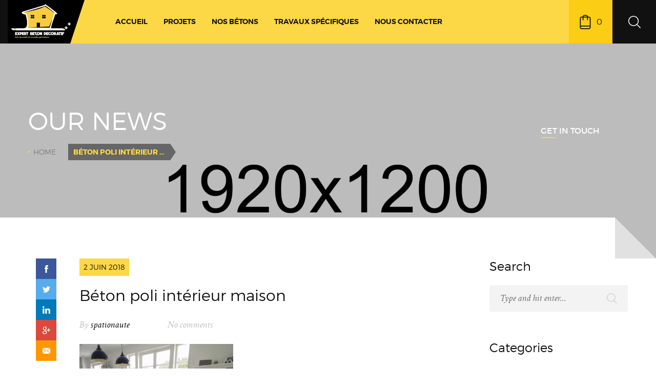

--- FILE ---
content_type: text/html; charset=UTF-8
request_url: https://expert-beton-decoratif.com/beton-poli-interieur-maison/
body_size: 11870
content:
<!doctype html>
<html class="no-js" lang="fr-FR"
	itemscope 
	itemtype="http://schema.org/WebSite" 
	prefix="og: http://ogp.me/ns#" >
<head>
	<meta charset="UTF-8">
	<meta name="viewport" content="width=device-width, initial-scale=1, maximum-scale=1, user-scalable=no">
	<title>Béton poli intérieur maison &#8211; Expert Beton Decoratif</title>
<link rel='dns-prefetch' href='//maxcdn.bootstrapcdn.com' />
<link rel='dns-prefetch' href='//cdnjs.cloudflare.com' />
<link rel='dns-prefetch' href='//s.w.org' />
<link rel="alternate" type="application/rss+xml" title="Expert Beton Decoratif &raquo; Flux" href="https://expert-beton-decoratif.com/feed/" />
		<script type="text/javascript">
			window._wpemojiSettings = {"baseUrl":"https:\/\/s.w.org\/images\/core\/emoji\/11\/72x72\/","ext":".png","svgUrl":"https:\/\/s.w.org\/images\/core\/emoji\/11\/svg\/","svgExt":".svg","source":{"concatemoji":"https:\/\/expert-beton-decoratif.com\/wp-includes\/js\/wp-emoji-release.min.js?ver=4.9.28"}};
			!function(e,a,t){var n,r,o,i=a.createElement("canvas"),p=i.getContext&&i.getContext("2d");function s(e,t){var a=String.fromCharCode;p.clearRect(0,0,i.width,i.height),p.fillText(a.apply(this,e),0,0);e=i.toDataURL();return p.clearRect(0,0,i.width,i.height),p.fillText(a.apply(this,t),0,0),e===i.toDataURL()}function c(e){var t=a.createElement("script");t.src=e,t.defer=t.type="text/javascript",a.getElementsByTagName("head")[0].appendChild(t)}for(o=Array("flag","emoji"),t.supports={everything:!0,everythingExceptFlag:!0},r=0;r<o.length;r++)t.supports[o[r]]=function(e){if(!p||!p.fillText)return!1;switch(p.textBaseline="top",p.font="600 32px Arial",e){case"flag":return s([55356,56826,55356,56819],[55356,56826,8203,55356,56819])?!1:!s([55356,57332,56128,56423,56128,56418,56128,56421,56128,56430,56128,56423,56128,56447],[55356,57332,8203,56128,56423,8203,56128,56418,8203,56128,56421,8203,56128,56430,8203,56128,56423,8203,56128,56447]);case"emoji":return!s([55358,56760,9792,65039],[55358,56760,8203,9792,65039])}return!1}(o[r]),t.supports.everything=t.supports.everything&&t.supports[o[r]],"flag"!==o[r]&&(t.supports.everythingExceptFlag=t.supports.everythingExceptFlag&&t.supports[o[r]]);t.supports.everythingExceptFlag=t.supports.everythingExceptFlag&&!t.supports.flag,t.DOMReady=!1,t.readyCallback=function(){t.DOMReady=!0},t.supports.everything||(n=function(){t.readyCallback()},a.addEventListener?(a.addEventListener("DOMContentLoaded",n,!1),e.addEventListener("load",n,!1)):(e.attachEvent("onload",n),a.attachEvent("onreadystatechange",function(){"complete"===a.readyState&&t.readyCallback()})),(n=t.source||{}).concatemoji?c(n.concatemoji):n.wpemoji&&n.twemoji&&(c(n.twemoji),c(n.wpemoji)))}(window,document,window._wpemojiSettings);
		</script>
		<style type="text/css">
img.wp-smiley,
img.emoji {
	display: inline !important;
	border: none !important;
	box-shadow: none !important;
	height: 1em !important;
	width: 1em !important;
	margin: 0 .07em !important;
	vertical-align: -0.1em !important;
	background: none !important;
	padding: 0 !important;
}
</style>
<link rel='stylesheet' id='modula_stylesheet-css'  href='https://expert-beton-decoratif.com/wp-content/plugins/modula-best-grid-gallery/scripts/modula.css?ver=1.3.1' type='text/css' media='all' />
<link rel='stylesheet' id='effects_stylesheet-css'  href='https://expert-beton-decoratif.com/wp-content/plugins/modula-best-grid-gallery/scripts/effects.css?ver=1.3.1' type='text/css' media='all' />
<link rel='stylesheet' id='sfwa_cdn_fontawesome-css'  href='https://maxcdn.bootstrapcdn.com/font-awesome/4.7.0/css/font-awesome.min.css?ver=2.0.3' type='text/css' media='all' />
<link rel='stylesheet' id='sfwa_style-css'  href='https://expert-beton-decoratif.com/wp-content/plugins/podamibe-simple-footer-widget-area/assets/css/sfwa.css?ver=2.0.3' type='text/css' media='all' />
<link rel='stylesheet' id='crp-main-front-style-css'  href='https://expert-beton-decoratif.com/wp-content/plugins/portfolio-wp/css/crp-main-front.css?ver=4.9.28' type='text/css' media='all' />
<link rel='stylesheet' id='crp-tc-buttons-css'  href='https://expert-beton-decoratif.com/wp-content/plugins/portfolio-wp/css/crp-tc-buttons.css?ver=4.9.28' type='text/css' media='all' />
<link rel='stylesheet' id='crp-tiled-layer-css'  href='https://expert-beton-decoratif.com/wp-content/plugins/portfolio-wp/css/crp-tiled-layer.css?ver=4.9.28' type='text/css' media='all' />
<link rel='stylesheet' id='crp-font-awesome-css'  href='https://expert-beton-decoratif.com/wp-content/plugins/portfolio-wp/css/fontawesome/font-awesome.css?ver=4.9.28' type='text/css' media='all' />
<link rel='stylesheet' id='rs-plugin-settings-css'  href='https://expert-beton-decoratif.com/wp-content/plugins/revslider/public/assets/css/settings.css?ver=5.4.7.1' type='text/css' media='all' />
<style id='rs-plugin-settings-inline-css' type='text/css'>
#rs-demo-id {}
</style>
<style id='woocommerce-inline-inline-css' type='text/css'>
.woocommerce form .form-row .required { visibility: visible; }
</style>
<link rel='stylesheet' id='animate-css'  href='https://expert-beton-decoratif.com/wp-content/themes/wplab-recover/css/libs/animate.min.css?ver=211220172008' type='text/css' media='all' />
<link rel='stylesheet' id='fw-font-awesome-css'  href='https://cdnjs.cloudflare.com/ajax/libs/font-awesome/4.5.0/css/font-awesome.min.css?ver=211220172008' type='text/css' media='all' />
<link rel='stylesheet' id='theme-base-css'  href='https://expert-beton-decoratif.com/wp-content/themes/wplab-recover/skins/construction/css/base.css?ver=211220172008' type='text/css' media='all' />
<link rel='stylesheet' id='theme-head-css'  href='https://expert-beton-decoratif.com/wp-content/themes/wplab-recover/skins/construction/css/head-modern.css?ver=211220172008' type='text/css' media='all' />
<link rel='stylesheet' id='theme-menu-css'  href='https://expert-beton-decoratif.com/wp-content/themes/wplab-recover/skins/construction/css/menu-default.css?ver=211220172008' type='text/css' media='all' />
<link rel='stylesheet' id='theme-submenu-css'  href='https://expert-beton-decoratif.com/wp-content/themes/wplab-recover/skins/construction/css/submenu-dark.css?ver=211220172008' type='text/css' media='all' />
<link rel='stylesheet' id='theme-aside-css'  href='https://expert-beton-decoratif.com/wp-content/themes/wplab-recover/skins/construction/css/aside.css?ver=211220172008' type='text/css' media='all' />
<link rel='stylesheet' id='theme-footer-css'  href='https://expert-beton-decoratif.com/wp-content/themes/wplab-recover/skins/construction/css/footer.css?ver=211220172008' type='text/css' media='all' />
<link rel='stylesheet' id='theme-woocommerce-css'  href='https://expert-beton-decoratif.com/wp-content/themes/wplab-recover/skins/construction/css/woocommerce.css?ver=211220172008' type='text/css' media='all' />
<link rel='stylesheet' id='theme-default-fonts-css'  href='https://expert-beton-decoratif.com/wp-content/themes/wplab-recover/fonts/fonts.css?ver=4.9.28' type='text/css' media='all' />
<!--[if IE]>
<link rel='stylesheet' id='theme-ie-fix-css'  href='https://expert-beton-decoratif.com/wp-content/themes/wplab-recover/skins/construction/css/ie.css?ver=211220172008' type='text/css' media='all' />
<![endif]-->
<link rel='stylesheet' id='theme-style-css'  href='https://expert-beton-decoratif.com/wp-content/themes/wplab-recover/style.css?ver=4.9.28' type='text/css' media='all' />
<link rel='stylesheet' id='fw-ext-breadcrumbs-add-css-css'  href='https://expert-beton-decoratif.com/wp-content/plugins/unyson/framework/extensions/breadcrumbs/static/css/style.css?ver=4.9.28' type='text/css' media='all' />
<link rel='stylesheet' id='igniteup-front-compulsory-css'  href='https://expert-beton-decoratif.com/wp-content/plugins/igniteup/includes/css/front-compulsory.css?ver=3.3' type='text/css' media='all' />
<script type='text/javascript' src='https://expert-beton-decoratif.com/wp-includes/js/jquery/jquery.js?ver=1.12.4'></script>
<script type='text/javascript' src='https://expert-beton-decoratif.com/wp-includes/js/jquery/jquery-migrate.min.js?ver=1.4.1'></script>
<script type='text/javascript' src='https://expert-beton-decoratif.com/wp-content/plugins/modula-best-grid-gallery/scripts/jquery.modula.js?ver=4.9.28'></script>
<script type='text/javascript' src='https://expert-beton-decoratif.com/wp-content/plugins/portfolio-wp/js/crp-main-front.js?ver=4.9.28'></script>
<script type='text/javascript' src='https://expert-beton-decoratif.com/wp-content/plugins/portfolio-wp/js/crp-helper.js?ver=4.9.28'></script>
<script type='text/javascript' src='https://expert-beton-decoratif.com/wp-content/plugins/portfolio-wp/js/jquery/jquery.modernizr.min.js?ver=4.9.28'></script>
<script type='text/javascript' src='https://expert-beton-decoratif.com/wp-content/plugins/portfolio-wp/js/crp-tiled-layer.js?ver=4.9.28'></script>
<script type='text/javascript' src='https://expert-beton-decoratif.com/wp-content/plugins/portfolio-wp/js/crp-fs-viewer.js?ver=4.9.28'></script>
<script type='text/javascript' src='https://expert-beton-decoratif.com/wp-content/plugins/revslider/public/assets/js/jquery.themepunch.tools.min.js?ver=5.4.7.1'></script>
<script type='text/javascript' src='https://expert-beton-decoratif.com/wp-content/plugins/revslider/public/assets/js/jquery.themepunch.revolution.min.js?ver=5.4.7.1'></script>
<script type='text/javascript'>
/* <![CDATA[ */
var fwAjaxUrl = "\/wp-admin\/admin-ajax.php";
/* ]]> */
</script>
<script type='text/javascript' src='https://expert-beton-decoratif.com/wp-content/plugins/unyson/framework/static/js/fw-form-helpers.js?ver=4.9.28'></script>
<link rel='https://api.w.org/' href='https://expert-beton-decoratif.com/wp-json/' />
<link rel="EditURI" type="application/rsd+xml" title="RSD" href="https://expert-beton-decoratif.com/xmlrpc.php?rsd" />
<link rel="wlwmanifest" type="application/wlwmanifest+xml" href="https://expert-beton-decoratif.com/wp-includes/wlwmanifest.xml" /> 
<link rel='shortlink' href='https://expert-beton-decoratif.com/?p=1194' />
<link rel="alternate" type="application/json+oembed" href="https://expert-beton-decoratif.com/wp-json/oembed/1.0/embed?url=https%3A%2F%2Fexpert-beton-decoratif.com%2Fbeton-poli-interieur-maison%2F" />
<link rel="alternate" type="text/xml+oembed" href="https://expert-beton-decoratif.com/wp-json/oembed/1.0/embed?url=https%3A%2F%2Fexpert-beton-decoratif.com%2Fbeton-poli-interieur-maison%2F&#038;format=xml" />

		<script>
			(function(i,s,o,g,r,a,m){i['GoogleAnalyticsObject']=r;i[r]=i[r]||function(){
			(i[r].q=i[r].q||[]).push(arguments)},i[r].l=1*new Date();a=s.createElement(o),
			m=s.getElementsByTagName(o)[0];a.async=1;a.src=g;m.parentNode.insertBefore(a,m)
			})(window,document,'script','https://www.google-analytics.com/analytics.js','ga');
			ga('create', 'UA-112393956-7', 'auto');
			ga('send', 'pageview');
		</script>

	<script type="text/javascript">igniteup_ajaxurl = "https://expert-beton-decoratif.com/wp-admin/admin-ajax.php";</script>
			
			
			
			
			
			<script>
	(function (i, s, o, g, r, a, m) {
		i['GoogleAnalyticsObject'] = r;
		i[r] = i[r] || function () {
			(i[r].q = i[r].q || []).push(arguments)
		}, i[r].l = 1 * new Date();
		a = s.createElement(o),
			m = s.getElementsByTagName(o)[0];
		a.async = 1;
		a.src = g;
		m.parentNode.insertBefore(a, m)
	})(window, document, 'script', '//www.google-analytics.com/analytics.js', 'ga');

	ga('create', 'UA-45378016-11', 'auto');
	ga('send', 'pageview');

</script>	<noscript><style>.woocommerce-product-gallery{ opacity: 1 !important; }</style></noscript>
	<meta name="generator" content="Powered by Slider Revolution 5.4.7.1 - responsive, Mobile-Friendly Slider Plugin for WordPress with comfortable drag and drop interface." />
<style type="text/css" id="sfwarea-plugins-css">.footer-information { background-color : #000000;}.footer-creditibility{ background-color : #000000;background-image:url() }.footer-creditibility { background-color : #000000;}#sfwa_footer a{ color : #ffec00 }#sfwa_footer a:hover{ color : #ffffff }#sfwa_footer .widget .widget-title{ color : #ffec00 }</style><link rel="icon" href="https://expert-beton-decoratif.com/wp-content/uploads/2018/04/cropped-EBD-fond-noir-couleur-32x32.png" sizes="32x32" />
<link rel="icon" href="https://expert-beton-decoratif.com/wp-content/uploads/2018/04/cropped-EBD-fond-noir-couleur-192x192.png" sizes="192x192" />
<link rel="apple-touch-icon-precomposed" href="https://expert-beton-decoratif.com/wp-content/uploads/2018/04/cropped-EBD-fond-noir-couleur-180x180.png" />
<meta name="msapplication-TileImage" content="https://expert-beton-decoratif.com/wp-content/uploads/2018/04/cropped-EBD-fond-noir-couleur-270x270.png" />
<script type="text/javascript">function setREVStartSize(e){									
						try{ e.c=jQuery(e.c);var i=jQuery(window).width(),t=9999,r=0,n=0,l=0,f=0,s=0,h=0;
							if(e.responsiveLevels&&(jQuery.each(e.responsiveLevels,function(e,f){f>i&&(t=r=f,l=e),i>f&&f>r&&(r=f,n=e)}),t>r&&(l=n)),f=e.gridheight[l]||e.gridheight[0]||e.gridheight,s=e.gridwidth[l]||e.gridwidth[0]||e.gridwidth,h=i/s,h=h>1?1:h,f=Math.round(h*f),"fullscreen"==e.sliderLayout){var u=(e.c.width(),jQuery(window).height());if(void 0!=e.fullScreenOffsetContainer){var c=e.fullScreenOffsetContainer.split(",");if (c) jQuery.each(c,function(e,i){u=jQuery(i).length>0?u-jQuery(i).outerHeight(!0):u}),e.fullScreenOffset.split("%").length>1&&void 0!=e.fullScreenOffset&&e.fullScreenOffset.length>0?u-=jQuery(window).height()*parseInt(e.fullScreenOffset,0)/100:void 0!=e.fullScreenOffset&&e.fullScreenOffset.length>0&&(u-=parseInt(e.fullScreenOffset,0))}f=u}else void 0!=e.minHeight&&f<e.minHeight&&(f=e.minHeight);e.c.closest(".rev_slider_wrapper").css({height:f})					
						}catch(d){console.log("Failure at Presize of Slider:"+d)}						
					};</script>
</head>
<body class="attachment attachment-template-default single single-attachment postid-1194 attachmentid-1194 attachment-png woocommerce-no-js layout-wide header-modern anim-on anim-mobile-on sidebar-right">
		
	<!--
		Main wrapper
	-->
	<div id="wrap" >
	
			
		<div id="menu-container" class="scrolling-effect-headroom do-not-scroll-on-mobiles">
			<!--
	Header Menu
-->
<header data-onepage-update-hash="0" data-onepage-offset="100" data-onepage-speed="750" data-hover-effect="fadeIn" class="menu-style-default  submenu-style-dark" id="header">
	<div id="header-menu-inner">
		<div class="container">
			<div class="row">
				<div class="col-md-12">
					<div id="menu-inner">
						<div id="menu-holder" >
														<a href="https://expert-beton-decoratif.com" class="logo logo-desktop logo-image"><img style="" src="//expert-beton-decoratif.com/wp-content/uploads/2018/04/logo-150-x-85.png" data-at2x="//expert-beton-decoratif.com/wp-content/uploads/2018/04/logo-300-x-150.png" alt="Expert Beton Decoratif &ndash; Sols décoratifs de nouvelles générations" /></a>
														
											
						<ul id="header-menu" class="dl-menu"><li id="menu-item-1012" class="menu-item menu-item-type-custom menu-item-object-custom menu-item-home menu-item-1012 level-0 sub-on-right"><a class="menu-item-href"  href="https://expert-beton-decoratif.com" ><span class="menu-text">Accueil</span></a></li>
<li id="menu-item-644" class="menu-item menu-item-type-post_type menu-item-object-page menu-item-644 level-0 sub-on-right widget_portfolio_carousel"><a class="menu-item-href"  href="https://expert-beton-decoratif.com/our-projects/" ><span class="menu-text">Projets</span></a><div data-type="portfolio_carousel" class="menu-posts-carousel-loader"></div></li>
<li id="menu-item-539" class="menu-item menu-item-type-custom menu-item-object-custom menu-item-has-children menu-item-539 level-0 drop sub-on-right widget_iconic_menu_big"><a class="menu-item-href"  ><span class="menu-text">Nos bétons<i class="submenu-icon"></i></span></a>
<ul class="sub-menu dl-submenu appear-on-right">
	<li id="menu-item-1017" class="menu-item menu-item-type-custom menu-item-object-custom menu-item-1017 level-1 sub-on-right"><a class="menu-item-href"  href="https://expert-beton-decoratif.com/beton-finition-minerale/" ><span class="menu-text"><img src="//expert-beton-decoratif.com/wp-content/uploads/2018/06/Pierre-minérale.png" class="menu-icon image-png" alt="" />Finition Pierre minérale</span></a></li>
	<li id="menu-item-1018" class="menu-item menu-item-type-custom menu-item-object-custom menu-item-1018 level-1 sub-on-right"><a class="menu-item-href"  href="https://expert-beton-decoratif.com/beton-finition-polie-granito-terrazzo/" ><span class="menu-text"><img src="//expert-beton-decoratif.com/wp-content/uploads/2018/06/Finition-polie.png" class="menu-icon image-png" alt="" />Finition Polie, granito, terrazzo »</span></a></li>
	<li id="menu-item-1019" class="menu-item menu-item-type-custom menu-item-object-custom menu-item-1019 level-1 sub-on-right"><a class="menu-item-href"  href="https://expert-beton-decoratif.com/beton-finition-cire/" ><span class="menu-text"><img src="//expert-beton-decoratif.com/wp-content/uploads/2018/06/Beton-ciré.png" class="menu-icon image-png" alt="" />Finition béton ciré</span></a></li>
	<li id="menu-item-1020" class="menu-item menu-item-type-custom menu-item-object-custom menu-item-1020 level-1 sub-on-right hide-on-desktop hide-on-tablet hide-on-phones"><a class="menu-item-href"  href="https://expert-beton-decoratif.com/beton-finition-imprime-matrice-estampe/" ><span class="menu-text"><img src="//expert-beton-decoratif.com/wp-content/uploads/2018/06/Beton-imprimé.png" class="menu-icon image-png" alt="" />Finition béton imprimé, matricé</span></a></li>
	<li id="menu-item-1021" class="menu-item menu-item-type-custom menu-item-object-custom menu-item-1021 level-1 sub-on-right hide-on-desktop hide-on-tablet hide-on-phones"><a class="menu-item-href"  href="https://expert-beton-decoratif.com/beton-finition-desactive/" ><span class="menu-text"><img src="//expert-beton-decoratif.com/wp-content/uploads/2018/06/beton-désactivé.png" class="menu-icon image-png" alt="" />Béton désactivé</span></a></li>
	<li id="menu-item-1022" class="menu-item menu-item-type-custom menu-item-object-custom menu-item-1022 level-1 sub-on-right"><a class="menu-item-href"  href="https://expert-beton-decoratif.com/beton-finition-epoxy-polyurethane-moquette-pierre/" ><span class="menu-text"><img src="//expert-beton-decoratif.com/wp-content/uploads/2018/06/resine-epoxy.png" class="menu-icon image-png" alt="" />Résine et moquette de pierre</span></a></li>
	<li id="menu-item-1119" class="menu-item menu-item-type-custom menu-item-object-custom menu-item-1119 level-1 sub-on-right"><a class="menu-item-href"  href="https://expert-beton-decoratif.com/beton-finition-phosphorescent-et-inclusion/" ><span class="menu-text"><img src="//expert-beton-decoratif.com/wp-content/uploads/2018/06/beton-phosphorescent.png" class="menu-icon image-png" alt="" />Béton phosphorescent , inclusions</span></a></li>
	<li id="menu-item-1120" class="menu-item menu-item-type-custom menu-item-object-custom menu-item-1120 level-1 sub-on-right"><a class="menu-item-href"  href="https://expert-beton-decoratif.com/beton-finition-logo-marquage-coloration/" ><span class="menu-text"><img src="//expert-beton-decoratif.com/wp-content/uploads/2018/06/logo-marquage.png" class="menu-icon image-png" alt="" />Logo, marquage et coloration</span></a></li>
	<li id="menu-item-1333" class="menu-item menu-item-type-custom menu-item-object-custom menu-item-1333 level-1 sub-on-right no-icon"><a class="menu-item-href"  href="https://expert-beton-decoratif.com/fabrication-de-piece-en-beton-sur-mesure/" ><span class="menu-text">Fabrication de pièce en béton sur mesure</span></a></li>
	<li id="menu-item-1334" class="menu-item menu-item-type-custom menu-item-object-custom menu-item-1334 level-1 sub-on-right no-icon"><a class="menu-item-href"  href="https://expert-beton-decoratif.com/fabrication-dobjets-decoratifs/" ><span class="menu-text">Fabrication d&rsquo;objets décoratifs</span></a></li>
</ul>
</li>
<li id="menu-item-1049" class="menu-item menu-item-type-custom menu-item-object-custom menu-item-has-children menu-item-1049 level-0 drop sub-on-right"><a class="menu-item-href"  href="#" ><span class="menu-text">Travaux spécifiques<i class="submenu-icon"></i></span></a>
<ul class="sub-menu dl-submenu appear-on-right">
	<li id="menu-item-1317" class="menu-item menu-item-type-custom menu-item-object-custom menu-item-1317 level-1 sub-on-right no-icon"><a class="menu-item-href"  href="https://expert-beton-decoratif.com/preparation-des-sols/" ><span class="menu-text">Préparation des sols</span></a></li>
	<li id="menu-item-1116" class="menu-item menu-item-type-custom menu-item-object-custom menu-item-1116 level-1 sub-on-right no-icon"><a class="menu-item-href"  href="https://expert-beton-decoratif.com/rehabilitation-dallage/" ><span class="menu-text">Réhabilitation dallage</span></a></li>
	<li id="menu-item-1117" class="menu-item menu-item-type-custom menu-item-object-custom menu-item-1117 level-1 sub-on-right no-icon"><a class="menu-item-href"  href="https://expert-beton-decoratif.com/renovation-sols-anciens-ou-degrades/" ><span class="menu-text">Nettoyage, rénovation et protection des sols anciens</span></a></li>
	<li id="menu-item-1118" class="menu-item menu-item-type-custom menu-item-object-custom menu-item-1118 level-1 sub-on-right no-icon"><a class="menu-item-href"  href="https://expert-beton-decoratif.com/entretien-routier/" ><span class="menu-text">Préparation, rattrapage d&rsquo;ouvrages</span></a></li>
</ul>
</li>
<li id="menu-item-1047" class="menu-item menu-item-type-custom menu-item-object-custom menu-item-1047 level-0 sub-on-right"><a class="menu-item-href"  href="https://expert-beton-decoratif.com/contacts/" ><span class="menu-text">Nous contacter</span></a></li>
</ul>						
						<a href="javascript:;" id="mobile-menu-toggler" class="dl-trigger">
						  <span></span>
						  <span></span>
						  <span></span>
						  <span></span>
						</a>
					</div>
					
										
											
												
							<div id="header-cart-widget">
								<a href="javascript:;" id="header-cart-widget-toggle"><span>0</span></a>
								<div class="inside">
									<div class="widget woocommerce widget_shopping_cart"><div class="widget_shopping_cart_content"></div></div>								</div>
							</div>
						
												
												
												
							<div id="header-search-widget">
								<a href="javascript:;" id="header-search-widget-toggle"></a>
								<div class="inside">
									<form class="search-form" action="https://expert-beton-decoratif.com" method="get">
	<input type="search" name="s" value="" placeholder="Type and hit enter..." />
</form>								</div>
							</div>
						
											
										</div>
				</div>
			</div>
		</div>
	</div>
</header>		</div>
	
		<!--
			Header wrapper
		-->
				<div id="header-wrapper"  data-speed="0.2" data-image-src="//expert-beton-decoratif.com/wp-content/uploads/2015/12/maintenance-compressor.jpg"  class="default-tpl parallax-section">				
			
			<!--
				Page title, breadcrumbs
			-->
			<header id="page-header">
				<div class="container">
					<div class="row">
					
												
						<div class="col-md-10">
							
										<h1>
			
				Our News
						</h1>
										
								
	<div class="breadcrumbs">
									<span class="first-item">
									<a href="https://expert-beton-decoratif.com/">Home</a></span>
								<span class="separator"></span>
												<span class="last-item">Béton poli intérieur maison</span>
						</div>
							
														
						</div>
						<div class="col-md-2">
													 	<a href="/contacts/" class="button style-white link left size-medium header-cta">Get In Touch</a>
						 							</div>
						
											
					</div>
				</div>
			</header>
			
		</div>
		
		<!--
			Content section area
		-->
		<div class="page-corners"></div>
		<div id="content-wrapper" class="default-tpl">
<div class="container">
	<div class="row">
	
		<!--
			Article
		-->
	
		<div id="content" class="col-md-9">
		
									
						
			
			<!--
				Article content
			-->
			<article id="post-1194" class="date-style-default post-1194 attachment type-attachment status-inherit hentry">

							<div class="share-links">
				<a rel="nofollow" class="facebook" title="Share on Facebook" target="_blank" href="https://www.facebook.com/sharer/sharer.php?display=popup&amp;u=https%3A%2F%2Fexpert-beton-decoratif.com%2Fbeton-poli-interieur-maison%2F"></a>
				<a rel="nofollow" class="twitter" title="Share on Twitter" target="_blank" href="https://twitter.com/intent/tweet?text=B%C3%A9ton+poli+int%C3%A9rieur+maison&amp;url=https%3A%2F%2Fexpert-beton-decoratif.com%2Fbeton-poli-interieur-maison%2F"></a>
				<a rel="nofollow" class="linkedin" title="Share on LinkedIn" target="_blank" href="https://www.linkedin.com/shareArticle?mini=true&url=https%3A%2F%2Fexpert-beton-decoratif.com%2Fbeton-poli-interieur-maison%2F&title=B%C3%A9ton+poli+int%C3%A9rieur+maison&summary=&source="></a>
				<a rel="nofollow" class="google-plus" title="Share on Google Plus" target="_blank" href="https://plus.google.com/share?url=https%3A%2F%2Fexpert-beton-decoratif.com%2Fbeton-poli-interieur-maison%2F"></a>
				<a rel="nofollow" class="email" title="Share by Email" target="_blank" href="mailto:?subject=I+wanted+you+to+see+this+site&amp;body=Check+out+this+site%3A+https%253A%252F%252Fexpert-beton-decoratif.com%252Fbeton-poli-interieur-maison%252F."></a>
			</div>
							
				<div class="post-content with-share-block">
				
										
					<div class="post-date-default">
	2 juin 2018</div>				
									
						<h1 class="post-title">Béton poli intérieur maison</h1>
						
						<div class="post-data">
		<span>By <a href="https://expert-beton-decoratif.com/author/spationaute/">spationaute</a></span>
	<span></span> 
	<span class="comments-num">No comments</span>
</div>	
						<div class="text">
							<p class="attachment"><a href='https://expert-beton-decoratif.com/wp-content/uploads/2018/06/Béton-poli-intérieur-maison.png'><img width="300" height="218" src="https://expert-beton-decoratif.com/wp-content/uploads/2018/06/Béton-poli-intérieur-maison-300x218.png" class="attachment-medium size-medium" alt="Béton poli intérieur maison" srcset="https://expert-beton-decoratif.com/wp-content/uploads/2018/06/Béton-poli-intérieur-maison-300x218.png 300w, https://expert-beton-decoratif.com/wp-content/uploads/2018/06/Béton-poli-intérieur-maison.png 457w" sizes="(max-width: 300px) 100vw, 300px" /></a></p>
<p>Béton poli intérieur maison</p>
						</div>
					
										
									
				</div>

			</article>
			
			
			<div itemscope itemtype="http://schema.org/Person" class="about-author">

				<div class="author_image">
					<img src="[data-uri]" data-src="https://secure.gravatar.com/avatar/a5cfbaa8bbf5bd889b315282ab7096f9?s=100&#038;d=mm&#038;r=g" data-at2x="https://secure.gravatar.com/avatar/a5cfbaa8bbf5bd889b315282ab7096f9?s=200&#038;d=mm&#038;r=g" class="b-lazy" width="100" alt="" itemprop="image" />
				</div>

				<div class="author_text">
					<a itemprop="name" class="name" href="https://expert-beton-decoratif.com/author/spationaute/">spationaute</a>

									</div>

			</div>

						
						
						
			<!--
				Comments block
			-->
						
					</div>

		<aside id="sidebar" class="col-md-3"><div id="search-2" class="widget widget_search"><div class="widget-content"><h4 class="widget-title">Search</h4><form class="search-form" action="https://expert-beton-decoratif.com" method="get">
	<input type="search" name="s" value="" placeholder="Type and hit enter..." />
</form><div class="clearfix"></div></div></div><div id="categories-2" class="widget widget_categories"><div class="widget-content"><h4 class="widget-title">Categories</h4>		<ul>
	<li class="cat-item cat-item-9"><a href="https://expert-beton-decoratif.com/category/architecture/" >Architecture</a>
</li>
	<li class="cat-item cat-item-8"><a href="https://expert-beton-decoratif.com/category/building-renovation/" >Building Renovation</a>
</li>
	<li class="cat-item cat-item-12"><a href="https://expert-beton-decoratif.com/category/buildings/" >Buildings</a>
</li>
	<li class="cat-item cat-item-11"><a href="https://expert-beton-decoratif.com/category/construction/" >Construction</a>
</li>
	<li class="cat-item cat-item-10"><a href="https://expert-beton-decoratif.com/category/interior-design/" >Interior Design</a>
</li>
	<li class="cat-item cat-item-6"><a href="https://expert-beton-decoratif.com/category/news/" >News</a>
</li>
	<li class="cat-item cat-item-7"><a href="https://expert-beton-decoratif.com/category/projects/" >Projects</a>
</li>
		</ul>
<div class="clearfix"></div></div></div>
<div id="wproto_posts_widget-2" class="widget wproto_posts_widget"><div class="widget-content">
<!-- widget title -->

	<h4 class="widget-title">	
		Recent News		
	</h4>	

<!-- widget content -->

<ul>
		<li class="with-thumb">
	
				<a href="https://expert-beton-decoratif.com/2015/12/11/ularitas-est-etiam-processus-dynamicus-qui-sequitur-mutationem-consuetudium-lectorum/" class="post-thumb">
			<img class="b-lazy" alt="" src="[data-uri]" data-src="//expert-beton-decoratif.com/wp-content/uploads/2015/12/blog-compressor-80x80.jpg" />		</a>
			
		<div class="time">11 décembre 2015</div>
		<a href="https://expert-beton-decoratif.com/2015/12/11/ularitas-est-etiam-processus-dynamicus-qui-sequitur-mutationem-consuetudium-lectorum/" class="post-title">Ularitas est etiam processus dynamicus</a>
	</li>
		<li class="with-thumb">
	
				<a href="https://expert-beton-decoratif.com/2015/12/11/investigationes-lectores-consuetudium/" class="post-thumb">
			<img class="b-lazy" alt="" src="[data-uri]" data-src="//expert-beton-decoratif.com/wp-content/uploads/2015/11/project_6-compressor-80x80.jpg" />		</a>
			
		<div class="time">11 décembre 2015</div>
		<a href="https://expert-beton-decoratif.com/2015/12/11/investigationes-lectores-consuetudium/" class="post-title">Investigationes lectores consuetudium</a>
	</li>
		<li class="with-thumb">
	
				<a href="https://expert-beton-decoratif.com/2015/12/09/soluta-quam-nunc-putamus-parum-claram-litterarum-anteposuerit-litterarum/" class="post-thumb">
			<img class="b-lazy" alt="" src="[data-uri]" data-src="//expert-beton-decoratif.com/wp-content/uploads/2016/01/3-80x80.jpg" />		</a>
			
		<div class="time">9 décembre 2015</div>
		<a href="https://expert-beton-decoratif.com/2015/12/09/soluta-quam-nunc-putamus-parum-claram-litterarum-anteposuerit-litterarum/" class="post-title">Soluta quam nunc putamus parum claram litterarum anteposuerit litterarum</a>
	</li>
	</ul>

<div class="clearfix"></div></div></div>

<div id="wproto_works_widget-2" class="widget wproto_works_widget"><div class="widget-content">
<!-- widget title -->

	<h4 class="widget-title">	
		Latest Projects		
	</h4>	

<!-- widget content -->
<ul>
		<li>
		<a href="https://expert-beton-decoratif.com/project/beton-interieur-2-3-2/">
			<img class="b-lazy" alt="" src="[data-uri]" data-src="//expert-beton-decoratif.com/wp-content/uploads/2020/07/20190919_170150-87x87.jpg" />		</a>
	</li>
		<li>
		<a href="https://expert-beton-decoratif.com/project/beton-interieur-2-2-2/">
			<img class="b-lazy" alt="" src="[data-uri]" data-src="http://expert-beton-decoratif.com/wp-content/uploads/2018/06/Béton-bouchardé-trois-couleurs.jpg" />		</a>
	</li>
		<li>
		<a href="https://expert-beton-decoratif.com/project/beton-interieur-2-2/">
			<img class="b-lazy" alt="" src="[data-uri]" data-src="//expert-beton-decoratif.com/wp-content/uploads/2020/07/20180716_115823-87x87.jpg" />		</a>
	</li>
		<li>
		<a href="https://expert-beton-decoratif.com/project/betonextern/">
			<img class="b-lazy" alt="" src="[data-uri]" data-src="//expert-beton-decoratif.com/wp-content/uploads/2018/04/1AAA-87x87.png" />		</a>
	</li>
		<li>
		<a href="https://expert-beton-decoratif.com/project/beton-interieur-2-3/">
			<img class="b-lazy" alt="" src="[data-uri]" data-src="//expert-beton-decoratif.com/wp-content/uploads/2020/07/internet-2-87x87.jpg" />		</a>
	</li>
	</ul>
<div class="clearfix"></div>

		
	<a class="button style-black link left size-medium" href="//expert-beton-decoratif.com/project/">All Projects</a>
	
	
<div class="clearfix"></div></div></div>

	<div id="wproto_follow_us_widget-2" class="widget wproto_follow_us_widget"><div class="widget-content">	
	<!-- widget title -->
		
		<h4 class="widget-title">		
			Follow Us			
		</h4>		
		
	<!-- widget content -->
	
	<div class="share-links">
	
								<a rel="nofollow" class="facebook" target="_blank" title="Facebook" href=""></a>
				
								<a rel="nofollow" class="twitter" target="_blank" title="Twitter" href=""></a>
				
				
				
								<a rel="nofollow" class="google-plus" target="_blank" title="Google Plus" href=""></a>
				
								<a rel="nofollow" class="youtube" target="_blank" title="YouTube" href=""></a>
				
				
								<a rel="nofollow" class="rss" target="_blank" title="RSS" href="https://expert-beton-decoratif.com/feed/"></a>
				<div class="clearfix"></div>
	</div>

<div class="clearfix"></div></div></div><div id="tag_cloud-2" class="widget widget_tag_cloud"><div class="widget-content"><h4 class="widget-title">Popular Tags</h4><div class="tagcloud"><a href="https://expert-beton-decoratif.com/tag/builder/" class="tag-cloud-link tag-link-17 tag-link-position-1" style="font-size: 22pt;" aria-label="Builder (5 éléments)">Builder</a>
<a href="https://expert-beton-decoratif.com/tag/building-renovation/" class="tag-cloud-link tag-link-19 tag-link-position-2" style="font-size: 22pt;" aria-label="Building renovation (5 éléments)">Building renovation</a>
<a href="https://expert-beton-decoratif.com/tag/buildings/" class="tag-cloud-link tag-link-13 tag-link-position-3" style="font-size: 22pt;" aria-label="Buildings (5 éléments)">Buildings</a>
<a href="https://expert-beton-decoratif.com/tag/concrete/" class="tag-cloud-link tag-link-18 tag-link-position-4" style="font-size: 8pt;" aria-label="Concrete (4 éléments)">Concrete</a>
<a href="https://expert-beton-decoratif.com/tag/design/" class="tag-cloud-link tag-link-14 tag-link-position-5" style="font-size: 22pt;" aria-label="Design (5 éléments)">Design</a>
<a href="https://expert-beton-decoratif.com/tag/interior/" class="tag-cloud-link tag-link-16 tag-link-position-6" style="font-size: 22pt;" aria-label="Interior (5 éléments)">Interior</a>
<a href="https://expert-beton-decoratif.com/tag/structure/" class="tag-cloud-link tag-link-15 tag-link-position-7" style="font-size: 22pt;" aria-label="Structure (5 éléments)">Structure</a></div>
<div class="clearfix"></div></div></div><div id="text-2" class="widget widget_text"><div class="widget-content"><h4 class="widget-title">Text Widget</h4>			<div class="textwidget"><p>Investigationes demonstraverunt lectores legere me lius quod ii legunt saepius. Claritas est etiam processus dynamicus.</p>
<a href="/contacts/" class="button style-black link left size-medium">About Us</a></div>
		<div class="clearfix"></div></div></div></aside>	
	</div><!-- end of row -->
</div><!-- end of container -->

		</div><!-- End of content wrapper -->

		
		
				<!--
			Footer bar
		-->

		<footer id="footer-bar" class="style-cta">

			<svg style="display: block;" xmlns="http://www.w3.org/2000/svg" width="0" height="0">
				<defs><clipPath id="footer-cta-svg" clipPathUnits="objectBoundingBox"><polygon points="0 0, 0 1, 1 0.5" /></clipPath></defs>
			</svg>
			
			<!--
				Call to action Footer Bar
			-->

			
			<div class="container">
				<div class="row">
					<div class="col col-text col-md-8">
						<div class="text">
							<p>Vous désirez opter pour la qualité et l'expertise ?<strong> Contactez nous pour votre projet ! </strong></p><p>0 952 953 000 (non surtaxé)</p>						</div>
					</div>
					<div class="col col-link col-md-4">
												<a href="https://spationauteio.typeform.com/to/XPsRBd" class="button style-black link size-medium">Demander un devis</a>
											</div>
				</div>
			</div>
			
		</footer>
		

		<!--
			Footer
		-->
		<footer id="footer">

								<div id="footer-widgets-2" class="footer-widgets footer-widget-area-2">
						<div class="container">
							<div class="row">
								<div class="col-md-12">
									<div class="widgets columns-2">
										
	<div id="wproto_logo_desc_widget-2" class="widget wproto_logo_desc_widget"><div class="widget-content">	
	<div class="logo">
				<img alt="" class="b-lazy" src="[data-uri]" data-src="//expert-beton-decoratif.com/wp-content/uploads/2018/04/EBD-sans-fond-noir-couleur-BL.png" data-at2x="//expert-beton-decoratif.com/wp-content/uploads/2018/04/EBD-sans-fond-noir-couleur-BL.png" />
				
				<span class="text">Des experts au service de vos projets</span>
				
	</div>
	
	<!-- widget content -->
		<div class="desc">
		Faites le choix de la qualité pour l'ensemble de vos travaux décoratifs liés au béton. Vous avez un sol neuf ou ancien , une problématique, un budget ? 
Nous avons une solution à vous proposer 	</div>
		
		<div class="share-links">
	
				
				
				
				
				
				
				
				<div class="clearfix"></div>
	</div>
	
<div class="clearfix"></div></div></div><div id="text-4" class="widget widget_text"><div class="widget-content">			<div class="textwidget"><div class="typeform-widget" data-url="https://spationauteio.typeform.com/to/XPsRBd" style="width: 100%; height: 500px;"></div>
<p> <script> (function() { var qs,js,q,s,d=document, gi=d.getElementById, ce=d.createElement, gt=d.getElementsByTagName, id="typef_orm", b="https://embed.typeform.com/"; if(!gi.call(d,id)) { js=ce.call(d,"script"); js.id=id; js.src=b+"embed.js"; q=gt.call(d,"script")[0]; q.parentNode.insertBefore(js,q) } })() </script></p>
</div>
		<div class="clearfix"></div></div></div>									</div>
								</div>
							</div>
						</div>
					</div>
										<div id="footer-widgets" class="footer-widgets footer-widget-area">
						<div class="container">
							<div class="row">
								<div class="col-md-12">
									<div class="widgets columns-3">
																			</div>
								</div>
							</div>
						</div>
					</div>
					
						<div id="bottom-bar">
				<div class="container">
					<div class="row">
						<div class="col-md-12">
							<p style="text-align: center;">©2018 Expert beton decoratif.</p><p style="text-align: center;">@propulsé par <a href="https://spationaute.io">Spationaute.io<br /></a><a href="https://spationaute.io">Agence digitale Bordeaux</a> / <a href="https://spationaute.io">Start-up Bordeaux</a>  / <a href="https://spationaute.fr">Agence web Bordeaux</a></p>						</div>
						
												<a href="javascript:;" id="go-top" class="go-top wow bounce bottom_center" data-wow-delay="0.1s"></a>
						
					</div>
				</div>

			</div>
			
		</footer>

	</div><!-- End of primary wrapper -->

	
	<!--
===============================================================================================
Generated with 103 SQL queries in 0,643 seconds.
===============================================================================================
-->
				<footer id="sfwa_footer" class="sfwa_grid_three"><div class="footer-information"><div class="sfwa_contained"><div class="sfwa_row"><div class="sfwa_footer_area"><aside id="nav_menu-3" class="widget widget_nav_menu"><h3 class="widget-title">Béton Rouen</h3><div class="menu-beton-rouen-container"><ul id="menu-beton-rouen" class="menu"><li id="menu-item-1543" class="menu-item menu-item-type-post_type menu-item-object-page menu-item-1543"><a href="https://expert-beton-decoratif.com/beton-cire-rouen/">Béton ciré Rouen</a></li>
<li id="menu-item-1529" class="menu-item menu-item-type-post_type menu-item-object-page menu-item-1529"><a href="https://expert-beton-decoratif.com/poussierage-dallage-rouen/">poussièrage dallage rouen</a></li>
<li id="menu-item-1530" class="menu-item menu-item-type-post_type menu-item-object-page menu-item-1530"><a href="https://expert-beton-decoratif.com/rustine-beton-rouen/">rustine béton rouen</a></li>
<li id="menu-item-1531" class="menu-item menu-item-type-post_type menu-item-object-page menu-item-1531"><a href="https://expert-beton-decoratif.com/fissuration-dallage-rouen/">fissuration dallage rouen</a></li>
<li id="menu-item-1532" class="menu-item menu-item-type-post_type menu-item-object-page menu-item-1532"><a href="https://expert-beton-decoratif.com/reparation-dallage-rouen/">réparation dallage rouen</a></li>
<li id="menu-item-1533" class="menu-item menu-item-type-post_type menu-item-object-page menu-item-1533"><a href="https://expert-beton-decoratif.com/reparation-beton-rouen/">réparation béton rouen</a></li>
<li id="menu-item-1534" class="menu-item menu-item-type-post_type menu-item-object-page menu-item-1534"><a href="https://expert-beton-decoratif.com/reparation-fissures-rouen/">réparation fissures rouen</a></li>
<li id="menu-item-1535" class="menu-item menu-item-type-post_type menu-item-object-page menu-item-1535"><a href="https://expert-beton-decoratif.com/resine-de-sol-rouen/">résine de sol rouen</a></li>
<li id="menu-item-1536" class="menu-item menu-item-type-post_type menu-item-object-page menu-item-1536"><a href="https://expert-beton-decoratif.com/moquette-de-pierre-rouen/">moquette de pierre rouen</a></li>
<li id="menu-item-1537" class="menu-item menu-item-type-post_type menu-item-object-page menu-item-1537"><a href="https://expert-beton-decoratif.com/beton-colore-rouen/">béton coloré rouen</a></li>
<li id="menu-item-1538" class="menu-item menu-item-type-post_type menu-item-object-page menu-item-1538"><a href="https://expert-beton-decoratif.com/beton-sable-rouen/">béton sablé rouen</a></li>
<li id="menu-item-1539" class="menu-item menu-item-type-post_type menu-item-object-page menu-item-1539"><a href="https://expert-beton-decoratif.com/beton-desactive-rouen/">béton désactivé rouen</a></li>
<li id="menu-item-1540" class="menu-item menu-item-type-post_type menu-item-object-page menu-item-1540"><a href="https://expert-beton-decoratif.com/beton-poli-rouen/">béton poli rouen</a></li>
<li id="menu-item-1541" class="menu-item menu-item-type-post_type menu-item-object-page menu-item-1541"><a href="https://expert-beton-decoratif.com/beton-erode-rouen/">béton érodé rouen</a></li>
<li id="menu-item-1542" class="menu-item menu-item-type-post_type menu-item-object-page menu-item-1542"><a href="https://expert-beton-decoratif.com/beton-boucharde-rouen/">béton bouchardé rouen</a></li>
<li id="menu-item-1574" class="menu-item menu-item-type-post_type menu-item-object-page menu-item-1574"><a href="https://expert-beton-decoratif.com/reconstitution-partie-beton-rouen/">reconstitution partie béton rouen</a></li>
<li id="menu-item-1575" class="menu-item menu-item-type-post_type menu-item-object-page menu-item-1575"><a href="https://expert-beton-decoratif.com/faux-rocher-rouen/">faux rocher rouen</a></li>
<li id="menu-item-1576" class="menu-item menu-item-type-post_type menu-item-object-page menu-item-1576"><a href="https://expert-beton-decoratif.com/fontaine-jardin-rouen/">fontaine jardin rouen</a></li>
<li id="menu-item-1577" class="menu-item menu-item-type-post_type menu-item-object-page menu-item-1577"><a href="https://expert-beton-decoratif.com/objet-decoration-jardin-rouen/">objet décoration jardin rouen</a></li>
<li id="menu-item-1578" class="menu-item menu-item-type-post_type menu-item-object-page menu-item-1578"><a href="https://expert-beton-decoratif.com/objet-decoratif-rouen/">objet décoratif rouen</a></li>
<li id="menu-item-1579" class="menu-item menu-item-type-post_type menu-item-object-page menu-item-1579"><a href="https://expert-beton-decoratif.com/sol-decoratif-rouen/">sol décoratif rouen</a></li>
<li id="menu-item-1580" class="menu-item menu-item-type-post_type menu-item-object-page menu-item-1580"><a href="https://expert-beton-decoratif.com/renovation-vieux-beton-rouen/">rénovation vieux béton rouen</a></li>
<li id="menu-item-1581" class="menu-item menu-item-type-post_type menu-item-object-page menu-item-1581"><a href="https://expert-beton-decoratif.com/renovation-terrasse-rouen/">rénovation terrasse rouen</a></li>
<li id="menu-item-1582" class="menu-item menu-item-type-post_type menu-item-object-page menu-item-1582"><a href="https://expert-beton-decoratif.com/amenagement-terrasse-rouen/">aménagement terrasse rouen</a></li>
<li id="menu-item-1583" class="menu-item menu-item-type-post_type menu-item-object-page menu-item-1583"><a href="https://expert-beton-decoratif.com/beton-decoratif-rouen/">béton décoratif rouen</a></li>
<li id="menu-item-1614" class="menu-item menu-item-type-post_type menu-item-object-page menu-item-1614"><a href="https://expert-beton-decoratif.com/renovation-marbre-rouen/">rénovation marbre rouen</a></li>
<li id="menu-item-1615" class="menu-item menu-item-type-post_type menu-item-object-page menu-item-1615"><a href="https://expert-beton-decoratif.com/planeite-beton-rouen/">planéité béton rouen</a></li>
<li id="menu-item-1616" class="menu-item menu-item-type-post_type menu-item-object-page menu-item-1616"><a href="https://expert-beton-decoratif.com/reprise-de-pentes-dallage-rouen/">reprise de pentes dallage rouen</a></li>
<li id="menu-item-1617" class="menu-item menu-item-type-post_type menu-item-object-page menu-item-1617"><a href="https://expert-beton-decoratif.com/renovation-de-sols-exterieur-interieur-rouen/">rénovation de sols extérieur intérieur rouen</a></li>
<li id="menu-item-1618" class="menu-item menu-item-type-post_type menu-item-object-page menu-item-1618"><a href="https://expert-beton-decoratif.com/remplissage-de-joints-dallage-rouen/">remplissage de joints dallage rouen</a></li>
<li id="menu-item-1619" class="menu-item menu-item-type-post_type menu-item-object-page menu-item-1619"><a href="https://expert-beton-decoratif.com/entretien-dallage-rouen/">entretien dallage rouen</a></li>
<li id="menu-item-1620" class="menu-item menu-item-type-post_type menu-item-object-page menu-item-1620"><a href="https://expert-beton-decoratif.com/rehabilitation-dallage-rouen/">réhabilitation dallage rouen</a></li>
<li id="menu-item-1621" class="menu-item menu-item-type-post_type menu-item-object-page menu-item-1621"><a href="https://expert-beton-decoratif.com/preparation-de-surface-rouen/">préparation de surface rouen</a></li>
<li id="menu-item-1622" class="menu-item menu-item-type-post_type menu-item-object-page menu-item-1622"><a href="https://expert-beton-decoratif.com/nettoyage-terrasse-allees-rouen/">nettoyage terrasse allées rouen</a></li>
<li id="menu-item-1623" class="menu-item menu-item-type-post_type menu-item-object-page menu-item-1623"><a href="https://expert-beton-decoratif.com/reconstitution-pierre-rouen/">reconstitution pierre rouen</a></li>
</ul></div></aside></div><div class="sfwa_footer_area"><aside id="nav_menu-4" class="widget widget_nav_menu"><h3 class="widget-title">Béton Caen</h3><div class="menu-beton-caen-container"><ul id="menu-beton-caen" class="menu"><li id="menu-item-1654" class="menu-item menu-item-type-post_type menu-item-object-page menu-item-1654"><a href="https://expert-beton-decoratif.com/resine-de-sol-caen/">résine de sol caen</a></li>
<li id="menu-item-1655" class="menu-item menu-item-type-post_type menu-item-object-page menu-item-1655"><a href="https://expert-beton-decoratif.com/moquette-de-pierre-caen/">moquette de pierre caen</a></li>
<li id="menu-item-1656" class="menu-item menu-item-type-post_type menu-item-object-page menu-item-1656"><a href="https://expert-beton-decoratif.com/beton-cire-caen/">béton ciré caen</a></li>
<li id="menu-item-1657" class="menu-item menu-item-type-post_type menu-item-object-page menu-item-1657"><a href="https://expert-beton-decoratif.com/beton-colore-caen/">béton coloré caen</a></li>
<li id="menu-item-1658" class="menu-item menu-item-type-post_type menu-item-object-page menu-item-1658"><a href="https://expert-beton-decoratif.com/beton-sable-caen/">béton sablé caen</a></li>
<li id="menu-item-1659" class="menu-item menu-item-type-post_type menu-item-object-page menu-item-1659"><a href="https://expert-beton-decoratif.com/beton-desactive-caen/">béton désactivé caen</a></li>
<li id="menu-item-1660" class="menu-item menu-item-type-post_type menu-item-object-page menu-item-1660"><a href="https://expert-beton-decoratif.com/beton-grese-caen/">béton grésé caen</a></li>
<li id="menu-item-1661" class="menu-item menu-item-type-post_type menu-item-object-page menu-item-1661"><a href="https://expert-beton-decoratif.com/beton-poli-caen/">béton poli caen</a></li>
<li id="menu-item-1662" class="menu-item menu-item-type-post_type menu-item-object-page menu-item-1662"><a href="https://expert-beton-decoratif.com/beton-erode-caen/">béton érodé caen</a></li>
<li id="menu-item-1663" class="menu-item menu-item-type-post_type menu-item-object-page menu-item-1663"><a href="https://expert-beton-decoratif.com/beton-boucharde-caen/">béton bouchardé caen</a></li>
<li id="menu-item-1697" class="menu-item menu-item-type-post_type menu-item-object-page menu-item-1697"><a href="https://expert-beton-decoratif.com/sol-decoratif-caen/">sol décoratif caen</a></li>
<li id="menu-item-1698" class="menu-item menu-item-type-post_type menu-item-object-page menu-item-1698"><a href="https://expert-beton-decoratif.com/renovation-vieux-beton-caen/">rénovation vieux béton caen</a></li>
<li id="menu-item-1699" class="menu-item menu-item-type-post_type menu-item-object-page menu-item-1699"><a href="https://expert-beton-decoratif.com/renovation-terrasse-caen/">rénovation terrasse caen</a></li>
<li id="menu-item-1700" class="menu-item menu-item-type-post_type menu-item-object-page menu-item-1700"><a href="https://expert-beton-decoratif.com/amenagement-terrasse-caen/">aménagement terrasse caen</a></li>
<li id="menu-item-1701" class="menu-item menu-item-type-post_type menu-item-object-page menu-item-1701"><a href="https://expert-beton-decoratif.com/beton-decoratif-caen/">béton décoratif caen</a></li>
<li id="menu-item-1702" class="menu-item menu-item-type-post_type menu-item-object-page menu-item-1702"><a href="https://expert-beton-decoratif.com/poussierage-dallage-caen/">poussièrage dallage caen</a></li>
<li id="menu-item-1703" class="menu-item menu-item-type-post_type menu-item-object-page menu-item-1703"><a href="https://expert-beton-decoratif.com/rustine-beton-caen/">rustine béton caen</a></li>
<li id="menu-item-1704" class="menu-item menu-item-type-post_type menu-item-object-page menu-item-1704"><a href="https://expert-beton-decoratif.com/fissuration-dallage-caen/">fissuration dallage caen</a></li>
<li id="menu-item-1705" class="menu-item menu-item-type-post_type menu-item-object-page menu-item-1705"><a href="https://expert-beton-decoratif.com/reparation-dallage-caen/">réparation dallage caen</a></li>
<li id="menu-item-1706" class="menu-item menu-item-type-post_type menu-item-object-page menu-item-1706"><a href="https://expert-beton-decoratif.com/reparation-beton-caen/">réparation béton caen</a></li>
<li id="menu-item-1707" class="menu-item menu-item-type-post_type menu-item-object-page menu-item-1707"><a href="https://expert-beton-decoratif.com/reparation-fissures-caen/">réparation fissures caen</a></li>
<li id="menu-item-1753" class="menu-item menu-item-type-post_type menu-item-object-page menu-item-1753"><a href="https://expert-beton-decoratif.com/renovation-marbre-caen/">rénovation marbre caen</a></li>
<li id="menu-item-1754" class="menu-item menu-item-type-post_type menu-item-object-page menu-item-1754"><a href="https://expert-beton-decoratif.com/planeite-beton-caen/">planéité béton caen</a></li>
<li id="menu-item-1755" class="menu-item menu-item-type-post_type menu-item-object-page menu-item-1755"><a href="https://expert-beton-decoratif.com/reprise-de-pentes-dallage-caen/">reprise de pentes dallage caen</a></li>
<li id="menu-item-1756" class="menu-item menu-item-type-post_type menu-item-object-page menu-item-1756"><a href="https://expert-beton-decoratif.com/renovation-de-sols-exterieur-interieur-caen/">rénovation de sols extérieur intérieur caen</a></li>
<li id="menu-item-1757" class="menu-item menu-item-type-post_type menu-item-object-page menu-item-1757"><a href="https://expert-beton-decoratif.com/remplissage-de-joints-dallage-caen/">remplissage de joints dallage caen</a></li>
<li id="menu-item-1758" class="menu-item menu-item-type-post_type menu-item-object-page menu-item-1758"><a href="https://expert-beton-decoratif.com/entretien-dallage-caen/">entretien dallage caen</a></li>
<li id="menu-item-1759" class="menu-item menu-item-type-post_type menu-item-object-page menu-item-1759"><a href="https://expert-beton-decoratif.com/rehabilitation-dallage-caen/">réhabilitation dallage caen</a></li>
<li id="menu-item-1760" class="menu-item menu-item-type-post_type menu-item-object-page menu-item-1760"><a href="https://expert-beton-decoratif.com/preparation-de-surface-caen/">préparation de surface caen</a></li>
<li id="menu-item-1761" class="menu-item menu-item-type-post_type menu-item-object-page menu-item-1761"><a href="https://expert-beton-decoratif.com/nettoyage-terrasse-allees-caen/">nettoyage terrasse allées caen</a></li>
<li id="menu-item-1762" class="menu-item menu-item-type-post_type menu-item-object-page menu-item-1762"><a href="https://expert-beton-decoratif.com/reconstitution-pierre-caen/">reconstitution pierre caen</a></li>
<li id="menu-item-1763" class="menu-item menu-item-type-post_type menu-item-object-page menu-item-1763"><a href="https://expert-beton-decoratif.com/reconstitution-partie-beton-caen/">reconstitution partie béton caen</a></li>
<li id="menu-item-1764" class="menu-item menu-item-type-post_type menu-item-object-page menu-item-1764"><a href="https://expert-beton-decoratif.com/faux-rocher-caen/">faux rocher caen</a></li>
<li id="menu-item-1765" class="menu-item menu-item-type-post_type menu-item-object-page menu-item-1765"><a href="https://expert-beton-decoratif.com/fontaine-jardin-caen/">fontaine jardin caen</a></li>
<li id="menu-item-1766" class="menu-item menu-item-type-post_type menu-item-object-page menu-item-1766"><a href="https://expert-beton-decoratif.com/objet-decoration-jardin-caen/">objet décoration jardin caen</a></li>
<li id="menu-item-1767" class="menu-item menu-item-type-post_type menu-item-object-page menu-item-1767"><a href="https://expert-beton-decoratif.com/objet-decoratif-caen/">objet décoratif caen</a></li>
</ul></div></aside></div><div class="sfwa_footer_area"><aside id="text-5" class="widget widget_text">			<div class="textwidget"><p><a href="https://expert-beton-decoratif.com/beton-finition-minerale/"><strong>Béton pierre minérale</strong></a></p>
</div>
		</aside><aside id="text-7" class="widget widget_text">			<div class="textwidget"><p><a href="https://expert-beton-decoratif.com/beton-finition-polie-granito-terrazzo/"><strong>Béton poli « granito » « terrazzo »</strong></a></p>
</div>
		</aside><aside id="text-6" class="widget widget_text">			<div class="textwidget"><p><a href="https://expert-beton-decoratif.com/beton-finition-cire/"><strong>Béton ciré </strong></a></p>
</div>
		</aside><aside id="text-8" class="widget widget_text">			<div class="textwidget"><p><a href="https://expert-beton-decoratif.com/beton-finition-imprime-matrice-estampe/"><strong>Béton imprimé, matricé, estampé </strong></a></p>
</div>
		</aside><aside id="text-10" class="widget widget_text">			<div class="textwidget"><p><a href="https://expert-beton-decoratif.com/beton-finition-epoxy-polyurethane-moquette-pierre/"><strong>Béton résine époxy, polyuréthane, moquette pierre</strong></a></p>
</div>
		</aside><aside id="text-9" class="widget widget_text">			<div class="textwidget"><p><strong><a href="https://expert-beton-decoratif.com/beton-finition-desactive/">Béton désactivé </a></strong></p>
</div>
		</aside><aside id="text-11" class="widget widget_text">			<div class="textwidget"><p><a href="https://expert-beton-decoratif.com/beton-finition-phosphorescent-et-inclusion/"><strong>Béton phosphorescent et inclusion </strong></a></p>
</div>
		</aside><aside id="text-12" class="widget widget_text">			<div class="textwidget"><p><a href="https://expert-beton-decoratif.com/beton-finition-logo-marquage-coloration/"><strong>Béton  logo, marquage, coloration </strong></a></p>
</div>
		</aside></div></div></div></div></footer>	<script type="text/javascript">
		var c = document.body.className;
		c = c.replace(/woocommerce-no-js/, 'woocommerce-js');
		document.body.className = c;
	</script>
	<script type='text/javascript'>
/* <![CDATA[ */
var wc_add_to_cart_params = {"ajax_url":"\/wp-admin\/admin-ajax.php","wc_ajax_url":"\/?wc-ajax=%%endpoint%%","i18n_view_cart":"Voir le panier","cart_url":"https:\/\/expert-beton-decoratif.com\/cart\/","is_cart":"","cart_redirect_after_add":"no"};
/* ]]> */
</script>
<script type='text/javascript' src='https://expert-beton-decoratif.com/wp-content/plugins/woocommerce/assets/js/frontend/add-to-cart.min.js?ver=3.4.8'></script>
<script type='text/javascript' src='https://expert-beton-decoratif.com/wp-content/plugins/woocommerce/assets/js/jquery-blockui/jquery.blockUI.min.js?ver=2.70'></script>
<script type='text/javascript' src='https://expert-beton-decoratif.com/wp-content/plugins/woocommerce/assets/js/js-cookie/js.cookie.min.js?ver=2.1.4'></script>
<script type='text/javascript'>
/* <![CDATA[ */
var woocommerce_params = {"ajax_url":"\/wp-admin\/admin-ajax.php","wc_ajax_url":"\/?wc-ajax=%%endpoint%%"};
/* ]]> */
</script>
<script type='text/javascript' src='https://expert-beton-decoratif.com/wp-content/plugins/woocommerce/assets/js/frontend/woocommerce.min.js?ver=3.4.8'></script>
<script type='text/javascript'>
/* <![CDATA[ */
var wc_cart_fragments_params = {"ajax_url":"\/wp-admin\/admin-ajax.php","wc_ajax_url":"\/?wc-ajax=%%endpoint%%","cart_hash_key":"wc_cart_hash_61f43f697d60b69a22b85a5f36efe86c","fragment_name":"wc_fragments_61f43f697d60b69a22b85a5f36efe86c"};
/* ]]> */
</script>
<script type='text/javascript' src='https://expert-beton-decoratif.com/wp-content/plugins/woocommerce/assets/js/frontend/cart-fragments.min.js?ver=3.4.8'></script>
<script type='text/javascript'>
/* <![CDATA[ */
var zerospam = {"key":"A^b%Cj1bg47QpVkGn#Sm%V@oeg8QB%4u5xwXfvHs#Nxdg7YZ3bozzpexG@mgrZVS"};
/* ]]> */
</script>
<script type='text/javascript' src='https://expert-beton-decoratif.com/wp-content/plugins/zero-spam/js/zerospam.js?ver=3.1.1'></script>
<script type='text/javascript' src='https://expert-beton-decoratif.com/wp-content/themes/wplab-recover/js/libs/jquery.nicescroll.js?ver=211220172008'></script>
<script type='text/javascript'>
/* <![CDATA[ */
var wprotoEngineVars = {"ajaxurl":"https:\/\/expert-beton-decoratif.com\/wp-admin\/admin-ajax.php","strSuccess":"Success","strError":"Error","strAJAXError":"An AJAX error occurred when performing a query. Please contact support if the problem persists.","strServerResponseError":"The script have received an invalid response from the server. Please contact support if the problem persists.","strMenuBack":"Back"};
/* ]]> */
</script>
<script type='text/javascript' src='https://expert-beton-decoratif.com/wp-content/themes/wplab-recover/js/libs.min.js?ver=211220172008'></script>
<script type='text/javascript' src='https://expert-beton-decoratif.com/wp-content/themes/wplab-recover/js/libs/jquery.dlmenu.js?ver=211220172008'></script>
<script type='text/javascript' src='https://expert-beton-decoratif.com/wp-content/themes/wplab-recover/js/front.min.js?ver=211220172008'></script>
<script type='text/javascript' src='https://expert-beton-decoratif.com/wp-includes/js/wp-embed.min.js?ver=4.9.28'></script>

		<script type="text/javascript">
			// Load interface SVG Icons later, via AJAX to increase website loading speed
			(function($){
				$.ajax({
					url: 'https://expert-beton-decoratif.com/wp-content/themes/wplab-recover/skins/construction/css/svg.css?time=211220172008',
					success: function( data ){
						$( 'head' ).append( '<style>' + data + '</style>' );
					}
				});
			})( window.jQuery );
		</script>

		<script type="text/javascript">
					</script>

		</body>
</html>


--- FILE ---
content_type: text/css
request_url: https://expert-beton-decoratif.com/wp-content/themes/wplab-recover/skins/construction/css/menu-default.css?ver=211220172008
body_size: 2816
content:
/** fonts **/
/** Primary and secondary fonts settings **/
/** Body colors **/
/** Header colors **/
/** body background **/
/** wrapper background **/
/** footer first widget area background **/
/** footer second widget area background **/
/** Footer colors **/
/**
	Shared menu styles
**/
#menu-container {
  position: relative;
  z-index: 110;
}
#header,
#menu-inner {
  height: 85px;
  line-height: 85px;
}
#menu-inner {
  background: #fcd846;
}
#header {
  background: #111111;
  color: #111111;
}
#header .logo-image img,
#header .logo,
#header #menu-container {
  display: block;
  float: left;
}
#header .logo {
  margin-right: 50px;
}
#header .logo.logo-title {
  background: #111111;
  color: #ffffff;
  position: relative;
  padding-right: 25px;
  font-weight: 400;
  font-size: 24px;
}
#header .logo.logo-title-tagline {
  position: relative;
  padding-right: 25px;
  height: 85px;
  line-height: normal;
  padding-top: 16px;
  background: #111111;
  color: #ffffff;
}
#header .logo.logo-title-tagline span {
  display: block;
}
#header .logo.logo-title-tagline .title {
  font-weight: 400;
  font-size: 24px;
}
#header .logo.logo-title-tagline .tagline {
  font-size: 12px;
}
#header .logo.logo-title:after,
#header .logo.logo-title-tagline:after {
  content: '';
  position: absolute;
  right: -20px;
  top: 0;
  width: 0;
  height: 0;
  border-style: solid;
  border-width: 43px 0 43px 20px;
  border-color: transparent transparent transparent #111111;
}
#header .logo.logo-title:first-letter,
#header .logo.logo-title-tagline .title:first-letter {
  color: #fcd846;
}
#header ul#header-menu,
#header ul.sub-menu {
  list-style: none;
  font-family: montserrat;
  font-style: normal;
  margin: 0;
  padding: 0;
}
#header-menu-inner {
  position: relative;
  z-index: 21;
}
/**
	Styles for desktop screens
**/
@media screen and (min-width: 1200px) {
  #header .container {
    max-width: 1330px;
    width: 100%;
    padding-left: 0;
    padding-right: 0;
  }
}
@media screen and (min-width: 1199px) {
  #header ul#header-menu {
    float: left;
  }
  #header ul#header-menu > li {
    display: block;
    float: left;
    position: relative;
    margin: 0 10px 0 0;
    padding: 0;
    font-size: 14px;
  }
  #header ul#header-menu > li:last-of-type {
    margin-right: 0;
  }
  #header ul#header-menu > li > a {
    color: #111111;
    text-transform: uppercase;
    font-weight: 600;
    display: block;
  }
  #header ul#header-menu > li > a:before,
  #header ul#header-menu > li > a:after {
    display: inline-block;
    opacity: 0;
    -webkit-transition: -webkit-transform 0.3s, opacity 0.2s;
    -moz-transition: -moz-transform 0.3s, opacity 0.2s;
    transition: transform 0.3s, opacity 0.2s;
  }
  #header ul#header-menu > li > a:before {
    margin-right: 5px;
    content: '[';
    -webkit-transform: translateX(20px);
    -moz-transform: translateX(20px);
    -ms-transform: translateX(20px);
    -o-transform: translateX(20px);
    transform: translateX(20px);
  }
  #header ul#header-menu > li > a:after {
    margin-left: 5px;
    content: ']';
    -webkit-transform: translateX(-20px);
    -moz-transform: translateX(-20px);
    -ms-transform: translateX(-20px);
    -o-transform: translateX(-20px);
    transform: translateX(-20px);
  }
  #header ul#header-menu > li:hover > a:before,
  #header ul#header-menu > li:hover > a:after,
  #header ul#header-menu > li.current-menu-item > a:before,
  #header ul#header-menu > li.current-menu-item > a:after,
  #header ul#header-menu > li.current-menu-parent > a:before,
  #header ul#header-menu > li.current-menu-parent > a:after,
  #header ul#header-menu > li.current-menu-ancestor > a:before,
  #header ul#header-menu > li.current-menu-ancestor > a:after {
    opacity: 1;
    -webkit-transform: translateX(0px);
    -moz-transform: translateX(0px);
    -ms-transform: translateX(0px);
    -o-transform: translateX(0px);
    transform: translateX(0px);
  }
  #header ul#header-menu ul.sub-menu {
    display: none;
    position: absolute;
    z-index: 21;
    opacity: 0;
  }
  #header ul#header-menu ul.sub-menu.hovered {
    display: block;
    opacity: 1;
  }
}
/**
	Widget buttons
**/
#mobile-menu-toggler {
  display: none;
  float: right;
  width: 24px;
  height: 24px;
  position: relative;
  margin-top: 32px;
  -webkit-transform: rotate(0deg);
  -moz-transform: rotate(0deg);
  -ms-transform: rotate(0deg);
  -o-transform: rotate(0deg);
  transform: rotate(0deg);
  -webkit-transition: 0.5s ease-in-out;
  -moz-transition: 0.5s ease-in-out;
  -o-transition: 0.5s ease-in-out;
  transition: 0.5s ease-in-out;
  cursor: pointer;
}
#mobile-menu-toggler span {
  display: block;
  position: absolute;
  height: 3px;
  width: 100%;
  background: #111111;
  opacity: 1;
  left: 0;
  -webkit-transform: rotate(0deg);
  -moz-transform: rotate(0deg);
  -ms-transform: rotate(0deg);
  -o-transform: rotate(0deg);
  transform: rotate(0deg);
  -webkit-transition: 0.25s ease-in-out;
  -moz-transition: 0.25s ease-in-out;
  -o-transition: 0.25s ease-in-out;
  transition: 0.25s ease-in-out;
  border-radius: 3px;
}
#mobile-menu-toggler span:nth-child(1) {
  top: 0px;
}
#mobile-menu-toggler span:nth-child(2),
#mobile-menu-toggler span:nth-child(3) {
  top: 9px;
}
#mobile-menu-toggler span:nth-child(4) {
  top: 18px;
}
#mobile-menu-toggler.dl-active span:nth-child(1) {
  top: 9px;
  width: 0%;
  left: 50%;
}
#mobile-menu-toggler.dl-active span:nth-child(2) {
  -webkit-transform: rotate(45deg);
  -moz-transform: rotate(45deg);
  -ms-transform: rotate(45deg);
  -o-transform: rotate(45deg);
  transform: rotate(45deg);
}
#mobile-menu-toggler.dl-active span:nth-child(3) {
  -webkit-transform: rotate(-45deg);
  -moz-transform: rotate(-45deg);
  -ms-transform: rotate(-45deg);
  -o-transform: rotate(-45deg);
  transform: rotate(-45deg);
}
#mobile-menu-toggler.dl-active span:nth-child(4) {
  top: 9px;
  width: 0%;
  left: 50%;
}
#header-cart-widget {
  position: absolute;
  right: 85px;
  top: 0;
}
#header-cart-widget .inside {
  width: 370px;
}
@media screen and (max-width: 767px) {
  #header-cart-widget .inside {
    width: 300px;
  }
}
#header-search-widget {
  position: absolute;
  right: 0;
  top: 0;
}
#header-cart-widget .inside,
#header-search-widget .inside {
  display: none;
}
#header-cart-widget-toggle,
#header-search-widget-toggle {
  display: block;
  width: 85px;
  height: 85px;
  background-size: 24px 24px;
  background-repeat: no-repeat;
  background-position: center center;
}
#header-cart-widget-toggle {
  background-color: #fbcd14;
  background-image: url([data-uri]) !important;
  background-size: 28px 28px;
  background-position: 18px center;
}
#header-cart-widget-toggle span {
  color: #111111;
  display: block;
  padding-left: 54px;
}
#header-search-widget-toggle {
  background-color: #111111;
  background-image: url([data-uri]) !important;
}
@media screen and (max-width: 1220px) {
  #header-search-widget-toggle,
  #header-cart-widget-toggle {
    display: none;
  }
  #header-cart-widget {
    right: 0;
  }
  #header .logo {
    margin-right: 25px;
  }
  #header:after {
    content: '';
    position: absolute;
    top: 0;
    right: 0;
    left: 50%;
    bottom: 0;
    background: #fcd846;
  }
}
@media screen and (max-width: 1370px) {
  #header .container {
    padding-left: 15px;
    padding-right: 15px;
  }
}
@media screen and (max-width: 1199px) {
  #mobile-menu-toggler {
    display: block;
  }
  #header-cart-widget,
  #header-search-widget {
    display: none;
  }
}
/** RTL SUPPORT **/
body.rtl #header .logo-image img,
body.rtl #header .logo,
body.rtl #header #menu-container {
  float: right;
}
body.rtl #header .logo {
  margin-left: 50px;
  margin-right: 0;
}
body.rtl #header .logo.logo-title-tagline {
  padding-left: 25px;
  padding-right: 0;
}
body.rtl #header .logo.logo-title:after,
body.rtl #header .logo.logo-title-tagline:after {
  left: -20px;
  right: auto;
  border-width: 43px 20px 43px 0;
  border-color: transparent #111111 transparent transparent;
}
@media screen and (min-width: 1199px) {
  body.rtl #header ul#header-menu {
    float: right;
  }
  body.rtl #header ul#header-menu > li {
    float: right;
    margin: 0 0 0 10px;
  }
  body.rtl #header ul#header-menu > li:last-of-type {
    margin-left: 0;
  }
}
/**
	Widget buttons
**/
body.rtl #mobile-menu-toggler {
  float: left;
}
body.rtl #mobile-menu-toggler span {
  right: 0;
  left: auto;
}
body.rtl #header-search-widget {
  left: 0;
  right: auto;
}
body.rtl #header-cart-widget-toggle span {
  padding-right: 54px;
  padding-left: 0;
}
body.rtl #header-cart-widget {
  left: 85px;
  right: auto;
}
body.rtl #header .logo {
  margin-left: 25px;
  margin-right: 0;
}
body.rtl #header:after {
  left: 0;
  right: 50%;
}


--- FILE ---
content_type: text/css
request_url: https://expert-beton-decoratif.com/wp-content/themes/wplab-recover/skins/construction/css/submenu-dark.css?ver=211220172008
body_size: 12769
content:
/** fonts **/
/** Primary and secondary fonts settings **/
/** Body colors **/
/** Header colors **/
/** body background **/
/** wrapper background **/
/** footer first widget area background **/
/** footer second widget area background **/
/** Footer colors **/
#menu-holder {
  position: relative;
}
/**
	==============================================================================================================================================
	Menu colors and shared styles
	==============================================================================================================================================
**/
@media screen and (min-width: 1199px) {
  .menu-style-default #header-menu ul.sub-menu li.menu-item,
  .menu-style-white #header-menu ul.sub-menu li.menu-item,
  .menu-style-inverted #header-menu ul.sub-menu li.menu-item,
  .menu-style-white_alt #header-menu ul.sub-menu li.menu-item,
  .menu-style-inverted_alt #header-menu ul.sub-menu li.menu-item,
  .menu-style-white_classic #header-menu ul.sub-menu li.menu-item,
  .menu-style-dark_classic #header-menu ul.sub-menu li.menu-item,
  .menu-style-white_slider #header-menu ul.sub-menu li.menu-item,
  .menu-style-inverted_slider #header-menu ul.sub-menu li.menu-item,
  .menu-style-white_alt_slider #header-menu ul.sub-menu li.menu-item,
  .menu-style-inverted_alt_slider #header-menu ul.sub-menu li.menu-item {
    background: #111111;
    border-bottom: 1px solid #1b1b1b;
  }
  .menu-style-default #header-menu ul.sub-menu li.menu-item:last-of-type,
  .menu-style-white #header-menu ul.sub-menu li.menu-item:last-of-type,
  .menu-style-inverted #header-menu ul.sub-menu li.menu-item:last-of-type,
  .menu-style-white_alt #header-menu ul.sub-menu li.menu-item:last-of-type,
  .menu-style-inverted_alt #header-menu ul.sub-menu li.menu-item:last-of-type,
  .menu-style-white_classic #header-menu ul.sub-menu li.menu-item:last-of-type,
  .menu-style-dark_classic #header-menu ul.sub-menu li.menu-item:last-of-type,
  .menu-style-white_slider #header-menu ul.sub-menu li.menu-item:last-of-type,
  .menu-style-inverted_slider #header-menu ul.sub-menu li.menu-item:last-of-type,
  .menu-style-white_alt_slider #header-menu ul.sub-menu li.menu-item:last-of-type,
  .menu-style-inverted_alt_slider #header-menu ul.sub-menu li.menu-item:last-of-type {
    border-bottom: 0;
  }
  .menu-style-default #header-menu ul.sub-menu .menu-item-href,
  .menu-style-white #header-menu ul.sub-menu .menu-item-href,
  .menu-style-inverted #header-menu ul.sub-menu .menu-item-href,
  .menu-style-white_alt #header-menu ul.sub-menu .menu-item-href,
  .menu-style-inverted_alt #header-menu ul.sub-menu .menu-item-href,
  .menu-style-white_classic #header-menu ul.sub-menu .menu-item-href,
  .menu-style-dark_classic #header-menu ul.sub-menu .menu-item-href,
  .menu-style-white_slider #header-menu ul.sub-menu .menu-item-href,
  .menu-style-inverted_slider #header-menu ul.sub-menu .menu-item-href,
  .menu-style-white_alt_slider #header-menu ul.sub-menu .menu-item-href,
  .menu-style-inverted_alt_slider #header-menu ul.sub-menu .menu-item-href {
    color: #777777;
  }
  .menu-style-default #header-menu ul.sub-menu li.menu-item.menu-item-has-children:hover,
  .menu-style-white #header-menu ul.sub-menu li.menu-item.menu-item-has-children:hover,
  .menu-style-inverted #header-menu ul.sub-menu li.menu-item.menu-item-has-children:hover,
  .menu-style-white_alt #header-menu ul.sub-menu li.menu-item.menu-item-has-children:hover,
  .menu-style-inverted_alt #header-menu ul.sub-menu li.menu-item.menu-item-has-children:hover,
  .menu-style-white_classic #header-menu ul.sub-menu li.menu-item.menu-item-has-children:hover,
  .menu-style-dark_classic #header-menu ul.sub-menu li.menu-item.menu-item-has-children:hover,
  .menu-style-white_slider #header-menu ul.sub-menu li.menu-item.menu-item-has-children:hover,
  .menu-style-inverted_slider #header-menu ul.sub-menu li.menu-item.menu-item-has-children:hover,
  .menu-style-white_alt_slider #header-menu ul.sub-menu li.menu-item.menu-item-has-children:hover,
  .menu-style-inverted_alt_slider #header-menu ul.sub-menu li.menu-item.menu-item-has-children:hover {
    background: #fcd846 !important;
  }
  .menu-style-default #header-menu ul.sub-menu li.menu-item:hover > .menu-item-href,
  .menu-style-white #header-menu ul.sub-menu li.menu-item:hover > .menu-item-href,
  .menu-style-inverted #header-menu ul.sub-menu li.menu-item:hover > .menu-item-href,
  .menu-style-white_alt #header-menu ul.sub-menu li.menu-item:hover > .menu-item-href,
  .menu-style-inverted_alt #header-menu ul.sub-menu li.menu-item:hover > .menu-item-href,
  .menu-style-white_classic #header-menu ul.sub-menu li.menu-item:hover > .menu-item-href,
  .menu-style-dark_classic #header-menu ul.sub-menu li.menu-item:hover > .menu-item-href,
  .menu-style-white_slider #header-menu ul.sub-menu li.menu-item:hover > .menu-item-href,
  .menu-style-inverted_slider #header-menu ul.sub-menu li.menu-item:hover > .menu-item-href,
  .menu-style-white_alt_slider #header-menu ul.sub-menu li.menu-item:hover > .menu-item-href,
  .menu-style-inverted_alt_slider #header-menu ul.sub-menu li.menu-item:hover > .menu-item-href,
  .menu-style-default #header-menu ul.sub-menu li.menu-item.current_page_item > .menu-item-href,
  .menu-style-white #header-menu ul.sub-menu li.menu-item.current_page_item > .menu-item-href,
  .menu-style-inverted #header-menu ul.sub-menu li.menu-item.current_page_item > .menu-item-href,
  .menu-style-white_alt #header-menu ul.sub-menu li.menu-item.current_page_item > .menu-item-href,
  .menu-style-inverted_alt #header-menu ul.sub-menu li.menu-item.current_page_item > .menu-item-href,
  .menu-style-white_classic #header-menu ul.sub-menu li.menu-item.current_page_item > .menu-item-href,
  .menu-style-dark_classic #header-menu ul.sub-menu li.menu-item.current_page_item > .menu-item-href,
  .menu-style-white_slider #header-menu ul.sub-menu li.menu-item.current_page_item > .menu-item-href,
  .menu-style-inverted_slider #header-menu ul.sub-menu li.menu-item.current_page_item > .menu-item-href,
  .menu-style-white_alt_slider #header-menu ul.sub-menu li.menu-item.current_page_item > .menu-item-href,
  .menu-style-inverted_alt_slider #header-menu ul.sub-menu li.menu-item.current_page_item > .menu-item-href,
  .menu-style-default #header-menu ul.sub-menu li.menu-item.current-menu-parent > .menu-item-href,
  .menu-style-white #header-menu ul.sub-menu li.menu-item.current-menu-parent > .menu-item-href,
  .menu-style-inverted #header-menu ul.sub-menu li.menu-item.current-menu-parent > .menu-item-href,
  .menu-style-white_alt #header-menu ul.sub-menu li.menu-item.current-menu-parent > .menu-item-href,
  .menu-style-inverted_alt #header-menu ul.sub-menu li.menu-item.current-menu-parent > .menu-item-href,
  .menu-style-white_classic #header-menu ul.sub-menu li.menu-item.current-menu-parent > .menu-item-href,
  .menu-style-dark_classic #header-menu ul.sub-menu li.menu-item.current-menu-parent > .menu-item-href,
  .menu-style-white_slider #header-menu ul.sub-menu li.menu-item.current-menu-parent > .menu-item-href,
  .menu-style-inverted_slider #header-menu ul.sub-menu li.menu-item.current-menu-parent > .menu-item-href,
  .menu-style-white_alt_slider #header-menu ul.sub-menu li.menu-item.current-menu-parent > .menu-item-href,
  .menu-style-inverted_alt_slider #header-menu ul.sub-menu li.menu-item.current-menu-parent > .menu-item-href {
    color: #fcd846 !important;
  }
  .menu-style-default #header-menu ul.sub-menu li.menu-item.menu-item-has-children:hover > .menu-item-href,
  .menu-style-white #header-menu ul.sub-menu li.menu-item.menu-item-has-children:hover > .menu-item-href,
  .menu-style-inverted #header-menu ul.sub-menu li.menu-item.menu-item-has-children:hover > .menu-item-href,
  .menu-style-white_alt #header-menu ul.sub-menu li.menu-item.menu-item-has-children:hover > .menu-item-href,
  .menu-style-inverted_alt #header-menu ul.sub-menu li.menu-item.menu-item-has-children:hover > .menu-item-href,
  .menu-style-white_classic #header-menu ul.sub-menu li.menu-item.menu-item-has-children:hover > .menu-item-href,
  .menu-style-dark_classic #header-menu ul.sub-menu li.menu-item.menu-item-has-children:hover > .menu-item-href,
  .menu-style-white_slider #header-menu ul.sub-menu li.menu-item.menu-item-has-children:hover > .menu-item-href,
  .menu-style-inverted_slider #header-menu ul.sub-menu li.menu-item.menu-item-has-children:hover > .menu-item-href,
  .menu-style-white_alt_slider #header-menu ul.sub-menu li.menu-item.menu-item-has-children:hover > .menu-item-href,
  .menu-style-inverted_alt_slider #header-menu ul.sub-menu li.menu-item.menu-item-has-children:hover > .menu-item-href {
    color: #111111 !important;
  }
  .menu-style-default #header-menu ul.sub-menu ul.sub-menu li.menu-item,
  .menu-style-white #header-menu ul.sub-menu ul.sub-menu li.menu-item,
  .menu-style-inverted #header-menu ul.sub-menu ul.sub-menu li.menu-item,
  .menu-style-white_alt #header-menu ul.sub-menu ul.sub-menu li.menu-item,
  .menu-style-inverted_alt #header-menu ul.sub-menu ul.sub-menu li.menu-item,
  .menu-style-white_classic #header-menu ul.sub-menu ul.sub-menu li.menu-item,
  .menu-style-dark_classic #header-menu ul.sub-menu ul.sub-menu li.menu-item,
  .menu-style-white_slider #header-menu ul.sub-menu ul.sub-menu li.menu-item,
  .menu-style-inverted_slider #header-menu ul.sub-menu ul.sub-menu li.menu-item,
  .menu-style-white_alt_slider #header-menu ul.sub-menu ul.sub-menu li.menu-item,
  .menu-style-inverted_alt_slider #header-menu ul.sub-menu ul.sub-menu li.menu-item {
    background: #161616;
  }
  .menu-style-default #header-menu ul.sub-menu ul.sub-menu ul.sub-menu li.menu-item,
  .menu-style-white #header-menu ul.sub-menu ul.sub-menu ul.sub-menu li.menu-item,
  .menu-style-inverted #header-menu ul.sub-menu ul.sub-menu ul.sub-menu li.menu-item,
  .menu-style-white_alt #header-menu ul.sub-menu ul.sub-menu ul.sub-menu li.menu-item,
  .menu-style-inverted_alt #header-menu ul.sub-menu ul.sub-menu ul.sub-menu li.menu-item,
  .menu-style-white_classic #header-menu ul.sub-menu ul.sub-menu ul.sub-menu li.menu-item,
  .menu-style-dark_classic #header-menu ul.sub-menu ul.sub-menu ul.sub-menu li.menu-item,
  .menu-style-white_slider #header-menu ul.sub-menu ul.sub-menu ul.sub-menu li.menu-item,
  .menu-style-inverted_slider #header-menu ul.sub-menu ul.sub-menu ul.sub-menu li.menu-item,
  .menu-style-white_alt_slider #header-menu ul.sub-menu ul.sub-menu ul.sub-menu li.menu-item,
  .menu-style-inverted_alt_slider #header-menu ul.sub-menu ul.sub-menu ul.sub-menu li.menu-item {
    background: #111111;
  }
  .menu-style-default #header-menu ul.sub-menu li.menu-item.menu-item-has-children:after,
  .menu-style-white #header-menu ul.sub-menu li.menu-item.menu-item-has-children:after,
  .menu-style-inverted #header-menu ul.sub-menu li.menu-item.menu-item-has-children:after,
  .menu-style-white_alt #header-menu ul.sub-menu li.menu-item.menu-item-has-children:after,
  .menu-style-inverted_alt #header-menu ul.sub-menu li.menu-item.menu-item-has-children:after,
  .menu-style-white_classic #header-menu ul.sub-menu li.menu-item.menu-item-has-children:after,
  .menu-style-dark_classic #header-menu ul.sub-menu li.menu-item.menu-item-has-children:after,
  .menu-style-white_slider #header-menu ul.sub-menu li.menu-item.menu-item-has-children:after,
  .menu-style-inverted_slider #header-menu ul.sub-menu li.menu-item.menu-item-has-children:after,
  .menu-style-white_alt_slider #header-menu ul.sub-menu li.menu-item.menu-item-has-children:after,
  .menu-style-inverted_alt_slider #header-menu ul.sub-menu li.menu-item.menu-item-has-children:after {
    border-color: transparent transparent transparent #fcd846;
  }
  .menu-style-default #header-menu ul.sub-menu li.menu-item.menu-item-has-children:hover:after,
  .menu-style-white #header-menu ul.sub-menu li.menu-item.menu-item-has-children:hover:after,
  .menu-style-inverted #header-menu ul.sub-menu li.menu-item.menu-item-has-children:hover:after,
  .menu-style-white_alt #header-menu ul.sub-menu li.menu-item.menu-item-has-children:hover:after,
  .menu-style-inverted_alt #header-menu ul.sub-menu li.menu-item.menu-item-has-children:hover:after,
  .menu-style-white_classic #header-menu ul.sub-menu li.menu-item.menu-item-has-children:hover:after,
  .menu-style-dark_classic #header-menu ul.sub-menu li.menu-item.menu-item-has-children:hover:after,
  .menu-style-white_slider #header-menu ul.sub-menu li.menu-item.menu-item-has-children:hover:after,
  .menu-style-inverted_slider #header-menu ul.sub-menu li.menu-item.menu-item-has-children:hover:after,
  .menu-style-white_alt_slider #header-menu ul.sub-menu li.menu-item.menu-item-has-children:hover:after,
  .menu-style-inverted_alt_slider #header-menu ul.sub-menu li.menu-item.menu-item-has-children:hover:after {
    border-color: transparent transparent transparent #fcd846;
  }
  .menu-style-default #header-menu ul.sub-menu li.menu-item.sub-on-left.menu-item-has-children:hover:after,
  .menu-style-white #header-menu ul.sub-menu li.menu-item.sub-on-left.menu-item-has-children:hover:after,
  .menu-style-inverted #header-menu ul.sub-menu li.menu-item.sub-on-left.menu-item-has-children:hover:after,
  .menu-style-white_alt #header-menu ul.sub-menu li.menu-item.sub-on-left.menu-item-has-children:hover:after,
  .menu-style-inverted_alt #header-menu ul.sub-menu li.menu-item.sub-on-left.menu-item-has-children:hover:after,
  .menu-style-white_classic #header-menu ul.sub-menu li.menu-item.sub-on-left.menu-item-has-children:hover:after,
  .menu-style-dark_classic #header-menu ul.sub-menu li.menu-item.sub-on-left.menu-item-has-children:hover:after,
  .menu-style-white_slider #header-menu ul.sub-menu li.menu-item.sub-on-left.menu-item-has-children:hover:after,
  .menu-style-inverted_slider #header-menu ul.sub-menu li.menu-item.sub-on-left.menu-item-has-children:hover:after,
  .menu-style-white_alt_slider #header-menu ul.sub-menu li.menu-item.sub-on-left.menu-item-has-children:hover:after,
  .menu-style-inverted_alt_slider #header-menu ul.sub-menu li.menu-item.sub-on-left.menu-item-has-children:hover:after {
    border-color: transparent #fcd846 transparent transparent;
  }
  .menu-style-default #header-menu > .widget_iconic_menu_small li.menu-item svg path,
  .menu-style-white #header-menu > .widget_iconic_menu_small li.menu-item svg path,
  .menu-style-inverted #header-menu > .widget_iconic_menu_small li.menu-item svg path,
  .menu-style-white_alt #header-menu > .widget_iconic_menu_small li.menu-item svg path,
  .menu-style-inverted_alt #header-menu > .widget_iconic_menu_small li.menu-item svg path,
  .menu-style-white_classic #header-menu > .widget_iconic_menu_small li.menu-item svg path,
  .menu-style-dark_classic #header-menu > .widget_iconic_menu_small li.menu-item svg path,
  .menu-style-white_slider #header-menu > .widget_iconic_menu_small li.menu-item svg path,
  .menu-style-inverted_slider #header-menu > .widget_iconic_menu_small li.menu-item svg path,
  .menu-style-white_alt_slider #header-menu > .widget_iconic_menu_small li.menu-item svg path,
  .menu-style-inverted_alt_slider #header-menu > .widget_iconic_menu_small li.menu-item svg path,
  .menu-style-default #header-menu > .widget_iconic_menu_small li.menu-item svg rect,
  .menu-style-white #header-menu > .widget_iconic_menu_small li.menu-item svg rect,
  .menu-style-inverted #header-menu > .widget_iconic_menu_small li.menu-item svg rect,
  .menu-style-white_alt #header-menu > .widget_iconic_menu_small li.menu-item svg rect,
  .menu-style-inverted_alt #header-menu > .widget_iconic_menu_small li.menu-item svg rect,
  .menu-style-white_classic #header-menu > .widget_iconic_menu_small li.menu-item svg rect,
  .menu-style-dark_classic #header-menu > .widget_iconic_menu_small li.menu-item svg rect,
  .menu-style-white_slider #header-menu > .widget_iconic_menu_small li.menu-item svg rect,
  .menu-style-inverted_slider #header-menu > .widget_iconic_menu_small li.menu-item svg rect,
  .menu-style-white_alt_slider #header-menu > .widget_iconic_menu_small li.menu-item svg rect,
  .menu-style-inverted_alt_slider #header-menu > .widget_iconic_menu_small li.menu-item svg rect,
  .menu-style-default #header-menu > .widget_iconic_menu_small li.menu-item svg polygon,
  .menu-style-white #header-menu > .widget_iconic_menu_small li.menu-item svg polygon,
  .menu-style-inverted #header-menu > .widget_iconic_menu_small li.menu-item svg polygon,
  .menu-style-white_alt #header-menu > .widget_iconic_menu_small li.menu-item svg polygon,
  .menu-style-inverted_alt #header-menu > .widget_iconic_menu_small li.menu-item svg polygon,
  .menu-style-white_classic #header-menu > .widget_iconic_menu_small li.menu-item svg polygon,
  .menu-style-dark_classic #header-menu > .widget_iconic_menu_small li.menu-item svg polygon,
  .menu-style-white_slider #header-menu > .widget_iconic_menu_small li.menu-item svg polygon,
  .menu-style-inverted_slider #header-menu > .widget_iconic_menu_small li.menu-item svg polygon,
  .menu-style-white_alt_slider #header-menu > .widget_iconic_menu_small li.menu-item svg polygon,
  .menu-style-inverted_alt_slider #header-menu > .widget_iconic_menu_small li.menu-item svg polygon {
    fill: #777777;
  }
  .menu-style-default #header-menu > .widget_iconic_menu_small li.menu-item:hover svg path,
  .menu-style-white #header-menu > .widget_iconic_menu_small li.menu-item:hover svg path,
  .menu-style-inverted #header-menu > .widget_iconic_menu_small li.menu-item:hover svg path,
  .menu-style-white_alt #header-menu > .widget_iconic_menu_small li.menu-item:hover svg path,
  .menu-style-inverted_alt #header-menu > .widget_iconic_menu_small li.menu-item:hover svg path,
  .menu-style-white_classic #header-menu > .widget_iconic_menu_small li.menu-item:hover svg path,
  .menu-style-dark_classic #header-menu > .widget_iconic_menu_small li.menu-item:hover svg path,
  .menu-style-white_slider #header-menu > .widget_iconic_menu_small li.menu-item:hover svg path,
  .menu-style-inverted_slider #header-menu > .widget_iconic_menu_small li.menu-item:hover svg path,
  .menu-style-white_alt_slider #header-menu > .widget_iconic_menu_small li.menu-item:hover svg path,
  .menu-style-inverted_alt_slider #header-menu > .widget_iconic_menu_small li.menu-item:hover svg path,
  .menu-style-default #header-menu > .widget_iconic_menu_small li.menu-item.current-menu-item svg path,
  .menu-style-white #header-menu > .widget_iconic_menu_small li.menu-item.current-menu-item svg path,
  .menu-style-inverted #header-menu > .widget_iconic_menu_small li.menu-item.current-menu-item svg path,
  .menu-style-white_alt #header-menu > .widget_iconic_menu_small li.menu-item.current-menu-item svg path,
  .menu-style-inverted_alt #header-menu > .widget_iconic_menu_small li.menu-item.current-menu-item svg path,
  .menu-style-white_classic #header-menu > .widget_iconic_menu_small li.menu-item.current-menu-item svg path,
  .menu-style-dark_classic #header-menu > .widget_iconic_menu_small li.menu-item.current-menu-item svg path,
  .menu-style-white_slider #header-menu > .widget_iconic_menu_small li.menu-item.current-menu-item svg path,
  .menu-style-inverted_slider #header-menu > .widget_iconic_menu_small li.menu-item.current-menu-item svg path,
  .menu-style-white_alt_slider #header-menu > .widget_iconic_menu_small li.menu-item.current-menu-item svg path,
  .menu-style-inverted_alt_slider #header-menu > .widget_iconic_menu_small li.menu-item.current-menu-item svg path,
  .menu-style-default #header-menu > .widget_iconic_menu_small li.menu-item:hover svg rect,
  .menu-style-white #header-menu > .widget_iconic_menu_small li.menu-item:hover svg rect,
  .menu-style-inverted #header-menu > .widget_iconic_menu_small li.menu-item:hover svg rect,
  .menu-style-white_alt #header-menu > .widget_iconic_menu_small li.menu-item:hover svg rect,
  .menu-style-inverted_alt #header-menu > .widget_iconic_menu_small li.menu-item:hover svg rect,
  .menu-style-white_classic #header-menu > .widget_iconic_menu_small li.menu-item:hover svg rect,
  .menu-style-dark_classic #header-menu > .widget_iconic_menu_small li.menu-item:hover svg rect,
  .menu-style-white_slider #header-menu > .widget_iconic_menu_small li.menu-item:hover svg rect,
  .menu-style-inverted_slider #header-menu > .widget_iconic_menu_small li.menu-item:hover svg rect,
  .menu-style-white_alt_slider #header-menu > .widget_iconic_menu_small li.menu-item:hover svg rect,
  .menu-style-inverted_alt_slider #header-menu > .widget_iconic_menu_small li.menu-item:hover svg rect,
  .menu-style-default #header-menu > .widget_iconic_menu_small li.menu-item.current-menu-item svg rect,
  .menu-style-white #header-menu > .widget_iconic_menu_small li.menu-item.current-menu-item svg rect,
  .menu-style-inverted #header-menu > .widget_iconic_menu_small li.menu-item.current-menu-item svg rect,
  .menu-style-white_alt #header-menu > .widget_iconic_menu_small li.menu-item.current-menu-item svg rect,
  .menu-style-inverted_alt #header-menu > .widget_iconic_menu_small li.menu-item.current-menu-item svg rect,
  .menu-style-white_classic #header-menu > .widget_iconic_menu_small li.menu-item.current-menu-item svg rect,
  .menu-style-dark_classic #header-menu > .widget_iconic_menu_small li.menu-item.current-menu-item svg rect,
  .menu-style-white_slider #header-menu > .widget_iconic_menu_small li.menu-item.current-menu-item svg rect,
  .menu-style-inverted_slider #header-menu > .widget_iconic_menu_small li.menu-item.current-menu-item svg rect,
  .menu-style-white_alt_slider #header-menu > .widget_iconic_menu_small li.menu-item.current-menu-item svg rect,
  .menu-style-inverted_alt_slider #header-menu > .widget_iconic_menu_small li.menu-item.current-menu-item svg rect,
  .menu-style-default #header-menu > .widget_iconic_menu_small li.menu-item:hover svg polygon,
  .menu-style-white #header-menu > .widget_iconic_menu_small li.menu-item:hover svg polygon,
  .menu-style-inverted #header-menu > .widget_iconic_menu_small li.menu-item:hover svg polygon,
  .menu-style-white_alt #header-menu > .widget_iconic_menu_small li.menu-item:hover svg polygon,
  .menu-style-inverted_alt #header-menu > .widget_iconic_menu_small li.menu-item:hover svg polygon,
  .menu-style-white_classic #header-menu > .widget_iconic_menu_small li.menu-item:hover svg polygon,
  .menu-style-dark_classic #header-menu > .widget_iconic_menu_small li.menu-item:hover svg polygon,
  .menu-style-white_slider #header-menu > .widget_iconic_menu_small li.menu-item:hover svg polygon,
  .menu-style-inverted_slider #header-menu > .widget_iconic_menu_small li.menu-item:hover svg polygon,
  .menu-style-white_alt_slider #header-menu > .widget_iconic_menu_small li.menu-item:hover svg polygon,
  .menu-style-inverted_alt_slider #header-menu > .widget_iconic_menu_small li.menu-item:hover svg polygon,
  .menu-style-default #header-menu > .widget_iconic_menu_small li.menu-item.current-menu-item svg polygon,
  .menu-style-white #header-menu > .widget_iconic_menu_small li.menu-item.current-menu-item svg polygon,
  .menu-style-inverted #header-menu > .widget_iconic_menu_small li.menu-item.current-menu-item svg polygon,
  .menu-style-white_alt #header-menu > .widget_iconic_menu_small li.menu-item.current-menu-item svg polygon,
  .menu-style-inverted_alt #header-menu > .widget_iconic_menu_small li.menu-item.current-menu-item svg polygon,
  .menu-style-white_classic #header-menu > .widget_iconic_menu_small li.menu-item.current-menu-item svg polygon,
  .menu-style-dark_classic #header-menu > .widget_iconic_menu_small li.menu-item.current-menu-item svg polygon,
  .menu-style-white_slider #header-menu > .widget_iconic_menu_small li.menu-item.current-menu-item svg polygon,
  .menu-style-inverted_slider #header-menu > .widget_iconic_menu_small li.menu-item.current-menu-item svg polygon,
  .menu-style-white_alt_slider #header-menu > .widget_iconic_menu_small li.menu-item.current-menu-item svg polygon,
  .menu-style-inverted_alt_slider #header-menu > .widget_iconic_menu_small li.menu-item.current-menu-item svg polygon {
    fill: #fcd846;
  }
  .menu-style-default #header-menu > .widget_iconic_menu_small li.menu-item:hover > .menu-item-href,
  .menu-style-white #header-menu > .widget_iconic_menu_small li.menu-item:hover > .menu-item-href,
  .menu-style-inverted #header-menu > .widget_iconic_menu_small li.menu-item:hover > .menu-item-href,
  .menu-style-white_alt #header-menu > .widget_iconic_menu_small li.menu-item:hover > .menu-item-href,
  .menu-style-inverted_alt #header-menu > .widget_iconic_menu_small li.menu-item:hover > .menu-item-href,
  .menu-style-white_classic #header-menu > .widget_iconic_menu_small li.menu-item:hover > .menu-item-href,
  .menu-style-dark_classic #header-menu > .widget_iconic_menu_small li.menu-item:hover > .menu-item-href,
  .menu-style-white_slider #header-menu > .widget_iconic_menu_small li.menu-item:hover > .menu-item-href,
  .menu-style-inverted_slider #header-menu > .widget_iconic_menu_small li.menu-item:hover > .menu-item-href,
  .menu-style-white_alt_slider #header-menu > .widget_iconic_menu_small li.menu-item:hover > .menu-item-href,
  .menu-style-inverted_alt_slider #header-menu > .widget_iconic_menu_small li.menu-item:hover > .menu-item-href,
  .menu-style-default #header-menu > .widget_iconic_menu_small li.menu-item.current-menu-item > .menu-item-href,
  .menu-style-white #header-menu > .widget_iconic_menu_small li.menu-item.current-menu-item > .menu-item-href,
  .menu-style-inverted #header-menu > .widget_iconic_menu_small li.menu-item.current-menu-item > .menu-item-href,
  .menu-style-white_alt #header-menu > .widget_iconic_menu_small li.menu-item.current-menu-item > .menu-item-href,
  .menu-style-inverted_alt #header-menu > .widget_iconic_menu_small li.menu-item.current-menu-item > .menu-item-href,
  .menu-style-white_classic #header-menu > .widget_iconic_menu_small li.menu-item.current-menu-item > .menu-item-href,
  .menu-style-dark_classic #header-menu > .widget_iconic_menu_small li.menu-item.current-menu-item > .menu-item-href,
  .menu-style-white_slider #header-menu > .widget_iconic_menu_small li.menu-item.current-menu-item > .menu-item-href,
  .menu-style-inverted_slider #header-menu > .widget_iconic_menu_small li.menu-item.current-menu-item > .menu-item-href,
  .menu-style-white_alt_slider #header-menu > .widget_iconic_menu_small li.menu-item.current-menu-item > .menu-item-href,
  .menu-style-inverted_alt_slider #header-menu > .widget_iconic_menu_small li.menu-item.current-menu-item > .menu-item-href {
    background: #161616;
    color: #fcd846;
  }
  .menu-style-default #header-menu > .widget_iconic_menu_big svg path,
  .menu-style-white #header-menu > .widget_iconic_menu_big svg path,
  .menu-style-inverted #header-menu > .widget_iconic_menu_big svg path,
  .menu-style-white_alt #header-menu > .widget_iconic_menu_big svg path,
  .menu-style-inverted_alt #header-menu > .widget_iconic_menu_big svg path,
  .menu-style-white_classic #header-menu > .widget_iconic_menu_big svg path,
  .menu-style-dark_classic #header-menu > .widget_iconic_menu_big svg path,
  .menu-style-white_slider #header-menu > .widget_iconic_menu_big svg path,
  .menu-style-inverted_slider #header-menu > .widget_iconic_menu_big svg path,
  .menu-style-white_alt_slider #header-menu > .widget_iconic_menu_big svg path,
  .menu-style-inverted_alt_slider #header-menu > .widget_iconic_menu_big svg path,
  .menu-style-default #header-menu > .widget_iconic_menu_big svg rect,
  .menu-style-white #header-menu > .widget_iconic_menu_big svg rect,
  .menu-style-inverted #header-menu > .widget_iconic_menu_big svg rect,
  .menu-style-white_alt #header-menu > .widget_iconic_menu_big svg rect,
  .menu-style-inverted_alt #header-menu > .widget_iconic_menu_big svg rect,
  .menu-style-white_classic #header-menu > .widget_iconic_menu_big svg rect,
  .menu-style-dark_classic #header-menu > .widget_iconic_menu_big svg rect,
  .menu-style-white_slider #header-menu > .widget_iconic_menu_big svg rect,
  .menu-style-inverted_slider #header-menu > .widget_iconic_menu_big svg rect,
  .menu-style-white_alt_slider #header-menu > .widget_iconic_menu_big svg rect,
  .menu-style-inverted_alt_slider #header-menu > .widget_iconic_menu_big svg rect,
  .menu-style-default #header-menu > .widget_iconic_menu_big svg polygon,
  .menu-style-white #header-menu > .widget_iconic_menu_big svg polygon,
  .menu-style-inverted #header-menu > .widget_iconic_menu_big svg polygon,
  .menu-style-white_alt #header-menu > .widget_iconic_menu_big svg polygon,
  .menu-style-inverted_alt #header-menu > .widget_iconic_menu_big svg polygon,
  .menu-style-white_classic #header-menu > .widget_iconic_menu_big svg polygon,
  .menu-style-dark_classic #header-menu > .widget_iconic_menu_big svg polygon,
  .menu-style-white_slider #header-menu > .widget_iconic_menu_big svg polygon,
  .menu-style-inverted_slider #header-menu > .widget_iconic_menu_big svg polygon,
  .menu-style-white_alt_slider #header-menu > .widget_iconic_menu_big svg polygon,
  .menu-style-inverted_alt_slider #header-menu > .widget_iconic_menu_big svg polygon {
    fill: #fcd846;
  }
  .menu-style-default #header-menu > .widget_iconic_menu_big li.menu-item .menu-item-href,
  .menu-style-white #header-menu > .widget_iconic_menu_big li.menu-item .menu-item-href,
  .menu-style-inverted #header-menu > .widget_iconic_menu_big li.menu-item .menu-item-href,
  .menu-style-white_alt #header-menu > .widget_iconic_menu_big li.menu-item .menu-item-href,
  .menu-style-inverted_alt #header-menu > .widget_iconic_menu_big li.menu-item .menu-item-href,
  .menu-style-white_classic #header-menu > .widget_iconic_menu_big li.menu-item .menu-item-href,
  .menu-style-dark_classic #header-menu > .widget_iconic_menu_big li.menu-item .menu-item-href,
  .menu-style-white_slider #header-menu > .widget_iconic_menu_big li.menu-item .menu-item-href,
  .menu-style-inverted_slider #header-menu > .widget_iconic_menu_big li.menu-item .menu-item-href,
  .menu-style-white_alt_slider #header-menu > .widget_iconic_menu_big li.menu-item .menu-item-href,
  .menu-style-inverted_alt_slider #header-menu > .widget_iconic_menu_big li.menu-item .menu-item-href {
    color: #ffffff;
  }
  .menu-style-default #header-menu > .widget_iconic_menu_big li.menu-item,
  .menu-style-white #header-menu > .widget_iconic_menu_big li.menu-item,
  .menu-style-inverted #header-menu > .widget_iconic_menu_big li.menu-item,
  .menu-style-white_alt #header-menu > .widget_iconic_menu_big li.menu-item,
  .menu-style-inverted_alt #header-menu > .widget_iconic_menu_big li.menu-item,
  .menu-style-white_classic #header-menu > .widget_iconic_menu_big li.menu-item,
  .menu-style-dark_classic #header-menu > .widget_iconic_menu_big li.menu-item,
  .menu-style-white_slider #header-menu > .widget_iconic_menu_big li.menu-item,
  .menu-style-inverted_slider #header-menu > .widget_iconic_menu_big li.menu-item,
  .menu-style-white_alt_slider #header-menu > .widget_iconic_menu_big li.menu-item,
  .menu-style-inverted_alt_slider #header-menu > .widget_iconic_menu_big li.menu-item,
  .menu-style-default #header-menu > .widget_iconic_menu_big li.menu-item:last-of-type,
  .menu-style-white #header-menu > .widget_iconic_menu_big li.menu-item:last-of-type,
  .menu-style-inverted #header-menu > .widget_iconic_menu_big li.menu-item:last-of-type,
  .menu-style-white_alt #header-menu > .widget_iconic_menu_big li.menu-item:last-of-type,
  .menu-style-inverted_alt #header-menu > .widget_iconic_menu_big li.menu-item:last-of-type,
  .menu-style-white_classic #header-menu > .widget_iconic_menu_big li.menu-item:last-of-type,
  .menu-style-dark_classic #header-menu > .widget_iconic_menu_big li.menu-item:last-of-type,
  .menu-style-white_slider #header-menu > .widget_iconic_menu_big li.menu-item:last-of-type,
  .menu-style-inverted_slider #header-menu > .widget_iconic_menu_big li.menu-item:last-of-type,
  .menu-style-white_alt_slider #header-menu > .widget_iconic_menu_big li.menu-item:last-of-type,
  .menu-style-inverted_alt_slider #header-menu > .widget_iconic_menu_big li.menu-item:last-of-type {
    border-bottom: 1px solid #1b1b1b !important;
    border-right: 1px solid #1b1b1b;
  }
  .menu-style-default #header-menu > .widget_iconic_menu_big li.menu-item:hover > .menu-item-href,
  .menu-style-white #header-menu > .widget_iconic_menu_big li.menu-item:hover > .menu-item-href,
  .menu-style-inverted #header-menu > .widget_iconic_menu_big li.menu-item:hover > .menu-item-href,
  .menu-style-white_alt #header-menu > .widget_iconic_menu_big li.menu-item:hover > .menu-item-href,
  .menu-style-inverted_alt #header-menu > .widget_iconic_menu_big li.menu-item:hover > .menu-item-href,
  .menu-style-white_classic #header-menu > .widget_iconic_menu_big li.menu-item:hover > .menu-item-href,
  .menu-style-dark_classic #header-menu > .widget_iconic_menu_big li.menu-item:hover > .menu-item-href,
  .menu-style-white_slider #header-menu > .widget_iconic_menu_big li.menu-item:hover > .menu-item-href,
  .menu-style-inverted_slider #header-menu > .widget_iconic_menu_big li.menu-item:hover > .menu-item-href,
  .menu-style-white_alt_slider #header-menu > .widget_iconic_menu_big li.menu-item:hover > .menu-item-href,
  .menu-style-inverted_alt_slider #header-menu > .widget_iconic_menu_big li.menu-item:hover > .menu-item-href,
  .menu-style-default #header-menu > .widget_iconic_menu_big li.menu-item.current-menu-item > .menu-item-href,
  .menu-style-white #header-menu > .widget_iconic_menu_big li.menu-item.current-menu-item > .menu-item-href,
  .menu-style-inverted #header-menu > .widget_iconic_menu_big li.menu-item.current-menu-item > .menu-item-href,
  .menu-style-white_alt #header-menu > .widget_iconic_menu_big li.menu-item.current-menu-item > .menu-item-href,
  .menu-style-inverted_alt #header-menu > .widget_iconic_menu_big li.menu-item.current-menu-item > .menu-item-href,
  .menu-style-white_classic #header-menu > .widget_iconic_menu_big li.menu-item.current-menu-item > .menu-item-href,
  .menu-style-dark_classic #header-menu > .widget_iconic_menu_big li.menu-item.current-menu-item > .menu-item-href,
  .menu-style-white_slider #header-menu > .widget_iconic_menu_big li.menu-item.current-menu-item > .menu-item-href,
  .menu-style-inverted_slider #header-menu > .widget_iconic_menu_big li.menu-item.current-menu-item > .menu-item-href,
  .menu-style-white_alt_slider #header-menu > .widget_iconic_menu_big li.menu-item.current-menu-item > .menu-item-href,
  .menu-style-inverted_alt_slider #header-menu > .widget_iconic_menu_big li.menu-item.current-menu-item > .menu-item-href {
    background: #161616;
    color: #fcd846;
  }
  .menu-style-default #header-menu > .widget_mega_menu > ul.sub-menu,
  .menu-style-white #header-menu > .widget_mega_menu > ul.sub-menu,
  .menu-style-inverted #header-menu > .widget_mega_menu > ul.sub-menu,
  .menu-style-white_alt #header-menu > .widget_mega_menu > ul.sub-menu,
  .menu-style-inverted_alt #header-menu > .widget_mega_menu > ul.sub-menu,
  .menu-style-white_classic #header-menu > .widget_mega_menu > ul.sub-menu,
  .menu-style-dark_classic #header-menu > .widget_mega_menu > ul.sub-menu,
  .menu-style-white_slider #header-menu > .widget_mega_menu > ul.sub-menu,
  .menu-style-inverted_slider #header-menu > .widget_mega_menu > ul.sub-menu,
  .menu-style-white_alt_slider #header-menu > .widget_mega_menu > ul.sub-menu,
  .menu-style-inverted_alt_slider #header-menu > .widget_mega_menu > ul.sub-menu {
    background: #111111;
  }
  .menu-style-default #header-menu > .widget_mega_menu ul.sub-menu li.menu-item,
  .menu-style-white #header-menu > .widget_mega_menu ul.sub-menu li.menu-item,
  .menu-style-inverted #header-menu > .widget_mega_menu ul.sub-menu li.menu-item,
  .menu-style-white_alt #header-menu > .widget_mega_menu ul.sub-menu li.menu-item,
  .menu-style-inverted_alt #header-menu > .widget_mega_menu ul.sub-menu li.menu-item,
  .menu-style-white_classic #header-menu > .widget_mega_menu ul.sub-menu li.menu-item,
  .menu-style-dark_classic #header-menu > .widget_mega_menu ul.sub-menu li.menu-item,
  .menu-style-white_slider #header-menu > .widget_mega_menu ul.sub-menu li.menu-item,
  .menu-style-inverted_slider #header-menu > .widget_mega_menu ul.sub-menu li.menu-item,
  .menu-style-white_alt_slider #header-menu > .widget_mega_menu ul.sub-menu li.menu-item,
  .menu-style-inverted_alt_slider #header-menu > .widget_mega_menu ul.sub-menu li.menu-item,
  .menu-style-default #header-menu > .widget_mega_menu ul.sub-menu li.menu-item:hover,
  .menu-style-white #header-menu > .widget_mega_menu ul.sub-menu li.menu-item:hover,
  .menu-style-inverted #header-menu > .widget_mega_menu ul.sub-menu li.menu-item:hover,
  .menu-style-white_alt #header-menu > .widget_mega_menu ul.sub-menu li.menu-item:hover,
  .menu-style-inverted_alt #header-menu > .widget_mega_menu ul.sub-menu li.menu-item:hover,
  .menu-style-white_classic #header-menu > .widget_mega_menu ul.sub-menu li.menu-item:hover,
  .menu-style-dark_classic #header-menu > .widget_mega_menu ul.sub-menu li.menu-item:hover,
  .menu-style-white_slider #header-menu > .widget_mega_menu ul.sub-menu li.menu-item:hover,
  .menu-style-inverted_slider #header-menu > .widget_mega_menu ul.sub-menu li.menu-item:hover,
  .menu-style-white_alt_slider #header-menu > .widget_mega_menu ul.sub-menu li.menu-item:hover,
  .menu-style-inverted_alt_slider #header-menu > .widget_mega_menu ul.sub-menu li.menu-item:hover {
    background: transparent !important;
  }
  .menu-style-default #header-menu > .widget_mega_menu > ul.sub-menu > li.menu-item > .menu-item-href,
  .menu-style-white #header-menu > .widget_mega_menu > ul.sub-menu > li.menu-item > .menu-item-href,
  .menu-style-inverted #header-menu > .widget_mega_menu > ul.sub-menu > li.menu-item > .menu-item-href,
  .menu-style-white_alt #header-menu > .widget_mega_menu > ul.sub-menu > li.menu-item > .menu-item-href,
  .menu-style-inverted_alt #header-menu > .widget_mega_menu > ul.sub-menu > li.menu-item > .menu-item-href,
  .menu-style-white_classic #header-menu > .widget_mega_menu > ul.sub-menu > li.menu-item > .menu-item-href,
  .menu-style-dark_classic #header-menu > .widget_mega_menu > ul.sub-menu > li.menu-item > .menu-item-href,
  .menu-style-white_slider #header-menu > .widget_mega_menu > ul.sub-menu > li.menu-item > .menu-item-href,
  .menu-style-inverted_slider #header-menu > .widget_mega_menu > ul.sub-menu > li.menu-item > .menu-item-href,
  .menu-style-white_alt_slider #header-menu > .widget_mega_menu > ul.sub-menu > li.menu-item > .menu-item-href,
  .menu-style-inverted_alt_slider #header-menu > .widget_mega_menu > ul.sub-menu > li.menu-item > .menu-item-href,
  .menu-style-default #header-menu > .widget_mega_menu > ul.sub-menu > li.menu-item:hover > .menu-item-href,
  .menu-style-white #header-menu > .widget_mega_menu > ul.sub-menu > li.menu-item:hover > .menu-item-href,
  .menu-style-inverted #header-menu > .widget_mega_menu > ul.sub-menu > li.menu-item:hover > .menu-item-href,
  .menu-style-white_alt #header-menu > .widget_mega_menu > ul.sub-menu > li.menu-item:hover > .menu-item-href,
  .menu-style-inverted_alt #header-menu > .widget_mega_menu > ul.sub-menu > li.menu-item:hover > .menu-item-href,
  .menu-style-white_classic #header-menu > .widget_mega_menu > ul.sub-menu > li.menu-item:hover > .menu-item-href,
  .menu-style-dark_classic #header-menu > .widget_mega_menu > ul.sub-menu > li.menu-item:hover > .menu-item-href,
  .menu-style-white_slider #header-menu > .widget_mega_menu > ul.sub-menu > li.menu-item:hover > .menu-item-href,
  .menu-style-inverted_slider #header-menu > .widget_mega_menu > ul.sub-menu > li.menu-item:hover > .menu-item-href,
  .menu-style-white_alt_slider #header-menu > .widget_mega_menu > ul.sub-menu > li.menu-item:hover > .menu-item-href,
  .menu-style-inverted_alt_slider #header-menu > .widget_mega_menu > ul.sub-menu > li.menu-item:hover > .menu-item-href {
    color: #ffffff !important;
  }
  .menu-style-default #header-menu > .widget_mega_menu > ul.sub-menu li.menu-item > .menu-item-href:hover,
  .menu-style-white #header-menu > .widget_mega_menu > ul.sub-menu li.menu-item > .menu-item-href:hover,
  .menu-style-inverted #header-menu > .widget_mega_menu > ul.sub-menu li.menu-item > .menu-item-href:hover,
  .menu-style-white_alt #header-menu > .widget_mega_menu > ul.sub-menu li.menu-item > .menu-item-href:hover,
  .menu-style-inverted_alt #header-menu > .widget_mega_menu > ul.sub-menu li.menu-item > .menu-item-href:hover,
  .menu-style-white_classic #header-menu > .widget_mega_menu > ul.sub-menu li.menu-item > .menu-item-href:hover,
  .menu-style-dark_classic #header-menu > .widget_mega_menu > ul.sub-menu li.menu-item > .menu-item-href:hover,
  .menu-style-white_slider #header-menu > .widget_mega_menu > ul.sub-menu li.menu-item > .menu-item-href:hover,
  .menu-style-inverted_slider #header-menu > .widget_mega_menu > ul.sub-menu li.menu-item > .menu-item-href:hover,
  .menu-style-white_alt_slider #header-menu > .widget_mega_menu > ul.sub-menu li.menu-item > .menu-item-href:hover,
  .menu-style-inverted_alt_slider #header-menu > .widget_mega_menu > ul.sub-menu li.menu-item > .menu-item-href:hover {
    color: #fcd846 !important;
  }
  .menu-style-default #header-menu > .widget_mega_menu > ul.sub-menu li.current-menu-item > .menu-item-href,
  .menu-style-white #header-menu > .widget_mega_menu > ul.sub-menu li.current-menu-item > .menu-item-href,
  .menu-style-inverted #header-menu > .widget_mega_menu > ul.sub-menu li.current-menu-item > .menu-item-href,
  .menu-style-white_alt #header-menu > .widget_mega_menu > ul.sub-menu li.current-menu-item > .menu-item-href,
  .menu-style-inverted_alt #header-menu > .widget_mega_menu > ul.sub-menu li.current-menu-item > .menu-item-href,
  .menu-style-white_classic #header-menu > .widget_mega_menu > ul.sub-menu li.current-menu-item > .menu-item-href,
  .menu-style-dark_classic #header-menu > .widget_mega_menu > ul.sub-menu li.current-menu-item > .menu-item-href,
  .menu-style-white_slider #header-menu > .widget_mega_menu > ul.sub-menu li.current-menu-item > .menu-item-href,
  .menu-style-inverted_slider #header-menu > .widget_mega_menu > ul.sub-menu li.current-menu-item > .menu-item-href,
  .menu-style-white_alt_slider #header-menu > .widget_mega_menu > ul.sub-menu li.current-menu-item > .menu-item-href,
  .menu-style-inverted_alt_slider #header-menu > .widget_mega_menu > ul.sub-menu li.current-menu-item > .menu-item-href,
  .menu-style-default #header-menu > .widget_mega_menu > ul.sub-menu li.current-menu-item:hover > .menu-item-href,
  .menu-style-white #header-menu > .widget_mega_menu > ul.sub-menu li.current-menu-item:hover > .menu-item-href,
  .menu-style-inverted #header-menu > .widget_mega_menu > ul.sub-menu li.current-menu-item:hover > .menu-item-href,
  .menu-style-white_alt #header-menu > .widget_mega_menu > ul.sub-menu li.current-menu-item:hover > .menu-item-href,
  .menu-style-inverted_alt #header-menu > .widget_mega_menu > ul.sub-menu li.current-menu-item:hover > .menu-item-href,
  .menu-style-white_classic #header-menu > .widget_mega_menu > ul.sub-menu li.current-menu-item:hover > .menu-item-href,
  .menu-style-dark_classic #header-menu > .widget_mega_menu > ul.sub-menu li.current-menu-item:hover > .menu-item-href,
  .menu-style-white_slider #header-menu > .widget_mega_menu > ul.sub-menu li.current-menu-item:hover > .menu-item-href,
  .menu-style-inverted_slider #header-menu > .widget_mega_menu > ul.sub-menu li.current-menu-item:hover > .menu-item-href,
  .menu-style-white_alt_slider #header-menu > .widget_mega_menu > ul.sub-menu li.current-menu-item:hover > .menu-item-href,
  .menu-style-inverted_alt_slider #header-menu > .widget_mega_menu > ul.sub-menu li.current-menu-item:hover > .menu-item-href {
    color: #fcd846 !important;
  }
  .menu-style-default #header-menu > .widget_mega_menu > ul.sub-menu > li.menu-item > .menu-item-href:before,
  .menu-style-white #header-menu > .widget_mega_menu > ul.sub-menu > li.menu-item > .menu-item-href:before,
  .menu-style-inverted #header-menu > .widget_mega_menu > ul.sub-menu > li.menu-item > .menu-item-href:before,
  .menu-style-white_alt #header-menu > .widget_mega_menu > ul.sub-menu > li.menu-item > .menu-item-href:before,
  .menu-style-inverted_alt #header-menu > .widget_mega_menu > ul.sub-menu > li.menu-item > .menu-item-href:before,
  .menu-style-white_classic #header-menu > .widget_mega_menu > ul.sub-menu > li.menu-item > .menu-item-href:before,
  .menu-style-dark_classic #header-menu > .widget_mega_menu > ul.sub-menu > li.menu-item > .menu-item-href:before,
  .menu-style-white_slider #header-menu > .widget_mega_menu > ul.sub-menu > li.menu-item > .menu-item-href:before,
  .menu-style-inverted_slider #header-menu > .widget_mega_menu > ul.sub-menu > li.menu-item > .menu-item-href:before,
  .menu-style-white_alt_slider #header-menu > .widget_mega_menu > ul.sub-menu > li.menu-item > .menu-item-href:before,
  .menu-style-inverted_alt_slider #header-menu > .widget_mega_menu > ul.sub-menu > li.menu-item > .menu-item-href:before {
    border-top: 1px solid #fcd846;
    border-left: 1px solid #fcd846;
  }
  .menu-style-default #header-menu > .widget_mega_menu > ul.sub-menu > li.menu-item ul.sub-menu li.menu-item:before,
  .menu-style-white #header-menu > .widget_mega_menu > ul.sub-menu > li.menu-item ul.sub-menu li.menu-item:before,
  .menu-style-inverted #header-menu > .widget_mega_menu > ul.sub-menu > li.menu-item ul.sub-menu li.menu-item:before,
  .menu-style-white_alt #header-menu > .widget_mega_menu > ul.sub-menu > li.menu-item ul.sub-menu li.menu-item:before,
  .menu-style-inverted_alt #header-menu > .widget_mega_menu > ul.sub-menu > li.menu-item ul.sub-menu li.menu-item:before,
  .menu-style-white_classic #header-menu > .widget_mega_menu > ul.sub-menu > li.menu-item ul.sub-menu li.menu-item:before,
  .menu-style-dark_classic #header-menu > .widget_mega_menu > ul.sub-menu > li.menu-item ul.sub-menu li.menu-item:before,
  .menu-style-white_slider #header-menu > .widget_mega_menu > ul.sub-menu > li.menu-item ul.sub-menu li.menu-item:before,
  .menu-style-inverted_slider #header-menu > .widget_mega_menu > ul.sub-menu > li.menu-item ul.sub-menu li.menu-item:before,
  .menu-style-white_alt_slider #header-menu > .widget_mega_menu > ul.sub-menu > li.menu-item ul.sub-menu li.menu-item:before,
  .menu-style-inverted_alt_slider #header-menu > .widget_mega_menu > ul.sub-menu > li.menu-item ul.sub-menu li.menu-item:before {
    border-color: transparent transparent transparent #777777;
  }
}
@media screen and (max-width: 1199px) {
  #header-menu li.menu-item {
    background: #111111;
    border-bottom: 1px solid #1b1b1b;
  }
  #header-menu li.dl-back {
    background: #111111 !important;
  }
  #header-menu li.menu-item:last-of-type {
    border-bottom: 0;
  }
  #header-menu .menu-item-href {
    color: #777777;
  }
  #header-menu li.dl-back > a {
    color: #ffffff;
  }
  #header-menu li.menu-item.menu-item-has-children:hover {
    background: #fcd846 !important;
  }
  #header-menu li.menu-item:hover > .menu-item-href,
  #header-menu li.dl-back:hover > a {
    color: #fcd846 !important;
  }
  #header-menu li.menu-item.menu-item-has-children:hover > .menu-item-href {
    color: #111111 !important;
  }
  #header-menu li.menu-item.menu-item-has-children:after {
    border-color: transparent transparent transparent #fcd846;
  }
  #header-menu li.menu-item.menu-item-has-children:hover:after {
    border-color: transparent transparent transparent #111111;
  }
  #header-menu ul.sub-menu li.menu-item {
    background: #161616;
  }
}
.menu-style-white_minimal #header-menu li.menu-item,
.menu-style-dark_minimal #header-menu li.menu-item,
.menu-style-white_minimal_left #header-menu li.menu-item,
.menu-style-dark_minimal_left #header-menu li.menu-item,
.menu-style-dark_minimal_left #header-menu li.menu-item,
.menu-style-white_minimal_slider #header-menu li.menu-item,
.menu-style-dark_minimal_slider #header-menu li.menu-item,
.menu-style-white_minimal_left_slider #header-menu li.menu-item,
.menu-style-dark_minimal_left_slider #header-menu li.menu-item {
  background: #111111;
  border-bottom: 1px solid #1b1b1b;
}
.menu-style-white_minimal #header-menu li.dl-back,
.menu-style-dark_minimal #header-menu li.dl-back,
.menu-style-white_minimal_left #header-menu li.dl-back,
.menu-style-dark_minimal_left #header-menu li.dl-back,
.menu-style-dark_minimal_left #header-menu li.dl-back,
.menu-style-white_minimal_slider #header-menu li.dl-back,
.menu-style-dark_minimal_slider #header-menu li.dl-back,
.menu-style-white_minimal_left_slider #header-menu li.dl-back,
.menu-style-dark_minimal_left_slider #header-menu li.dl-back {
  background: #111111 !important;
}
.menu-style-white_minimal #header-menu li.menu-item:last-of-type,
.menu-style-dark_minimal #header-menu li.menu-item:last-of-type,
.menu-style-white_minimal_left #header-menu li.menu-item:last-of-type,
.menu-style-dark_minimal_left #header-menu li.menu-item:last-of-type,
.menu-style-dark_minimal_left #header-menu li.menu-item:last-of-type,
.menu-style-white_minimal_slider #header-menu li.menu-item:last-of-type,
.menu-style-dark_minimal_slider #header-menu li.menu-item:last-of-type,
.menu-style-white_minimal_left_slider #header-menu li.menu-item:last-of-type,
.menu-style-dark_minimal_left_slider #header-menu li.menu-item:last-of-type {
  border-bottom: 0;
}
.menu-style-white_minimal #header-menu .menu-item-href,
.menu-style-dark_minimal #header-menu .menu-item-href,
.menu-style-white_minimal_left #header-menu .menu-item-href,
.menu-style-dark_minimal_left #header-menu .menu-item-href,
.menu-style-dark_minimal_left #header-menu .menu-item-href,
.menu-style-white_minimal_slider #header-menu .menu-item-href,
.menu-style-dark_minimal_slider #header-menu .menu-item-href,
.menu-style-white_minimal_left_slider #header-menu .menu-item-href,
.menu-style-dark_minimal_left_slider #header-menu .menu-item-href {
  color: #777777;
}
.menu-style-white_minimal #header-menu li.dl-back > a,
.menu-style-dark_minimal #header-menu li.dl-back > a,
.menu-style-white_minimal_left #header-menu li.dl-back > a,
.menu-style-dark_minimal_left #header-menu li.dl-back > a,
.menu-style-dark_minimal_left #header-menu li.dl-back > a,
.menu-style-white_minimal_slider #header-menu li.dl-back > a,
.menu-style-dark_minimal_slider #header-menu li.dl-back > a,
.menu-style-white_minimal_left_slider #header-menu li.dl-back > a,
.menu-style-dark_minimal_left_slider #header-menu li.dl-back > a {
  color: #ffffff;
}
.menu-style-white_minimal #header-menu li.menu-item.menu-item-has-children:hover,
.menu-style-dark_minimal #header-menu li.menu-item.menu-item-has-children:hover,
.menu-style-white_minimal_left #header-menu li.menu-item.menu-item-has-children:hover,
.menu-style-dark_minimal_left #header-menu li.menu-item.menu-item-has-children:hover,
.menu-style-dark_minimal_left #header-menu li.menu-item.menu-item-has-children:hover,
.menu-style-white_minimal_slider #header-menu li.menu-item.menu-item-has-children:hover,
.menu-style-dark_minimal_slider #header-menu li.menu-item.menu-item-has-children:hover,
.menu-style-white_minimal_left_slider #header-menu li.menu-item.menu-item-has-children:hover,
.menu-style-dark_minimal_left_slider #header-menu li.menu-item.menu-item-has-children:hover {
  background: #fcd846 !important;
}
.menu-style-white_minimal #header-menu li.menu-item:hover > .menu-item-href,
.menu-style-dark_minimal #header-menu li.menu-item:hover > .menu-item-href,
.menu-style-white_minimal_left #header-menu li.menu-item:hover > .menu-item-href,
.menu-style-dark_minimal_left #header-menu li.menu-item:hover > .menu-item-href,
.menu-style-dark_minimal_left #header-menu li.menu-item:hover > .menu-item-href,
.menu-style-white_minimal_slider #header-menu li.menu-item:hover > .menu-item-href,
.menu-style-dark_minimal_slider #header-menu li.menu-item:hover > .menu-item-href,
.menu-style-white_minimal_left_slider #header-menu li.menu-item:hover > .menu-item-href,
.menu-style-dark_minimal_left_slider #header-menu li.menu-item:hover > .menu-item-href,
.menu-style-white_minimal #header-menu li.dl-back:hover > a,
.menu-style-dark_minimal #header-menu li.dl-back:hover > a,
.menu-style-white_minimal_left #header-menu li.dl-back:hover > a,
.menu-style-dark_minimal_left #header-menu li.dl-back:hover > a,
.menu-style-dark_minimal_left #header-menu li.dl-back:hover > a,
.menu-style-white_minimal_slider #header-menu li.dl-back:hover > a,
.menu-style-dark_minimal_slider #header-menu li.dl-back:hover > a,
.menu-style-white_minimal_left_slider #header-menu li.dl-back:hover > a,
.menu-style-dark_minimal_left_slider #header-menu li.dl-back:hover > a {
  color: #fcd846 !important;
}
.menu-style-white_minimal #header-menu li.menu-item.menu-item-has-children:hover > .menu-item-href,
.menu-style-dark_minimal #header-menu li.menu-item.menu-item-has-children:hover > .menu-item-href,
.menu-style-white_minimal_left #header-menu li.menu-item.menu-item-has-children:hover > .menu-item-href,
.menu-style-dark_minimal_left #header-menu li.menu-item.menu-item-has-children:hover > .menu-item-href,
.menu-style-dark_minimal_left #header-menu li.menu-item.menu-item-has-children:hover > .menu-item-href,
.menu-style-white_minimal_slider #header-menu li.menu-item.menu-item-has-children:hover > .menu-item-href,
.menu-style-dark_minimal_slider #header-menu li.menu-item.menu-item-has-children:hover > .menu-item-href,
.menu-style-white_minimal_left_slider #header-menu li.menu-item.menu-item-has-children:hover > .menu-item-href,
.menu-style-dark_minimal_left_slider #header-menu li.menu-item.menu-item-has-children:hover > .menu-item-href {
  color: #111111 !important;
}
.menu-style-white_minimal #header-menu li.menu-item.menu-item-has-children:after,
.menu-style-dark_minimal #header-menu li.menu-item.menu-item-has-children:after,
.menu-style-white_minimal_left #header-menu li.menu-item.menu-item-has-children:after,
.menu-style-dark_minimal_left #header-menu li.menu-item.menu-item-has-children:after,
.menu-style-dark_minimal_left #header-menu li.menu-item.menu-item-has-children:after,
.menu-style-white_minimal_slider #header-menu li.menu-item.menu-item-has-children:after,
.menu-style-dark_minimal_slider #header-menu li.menu-item.menu-item-has-children:after,
.menu-style-white_minimal_left_slider #header-menu li.menu-item.menu-item-has-children:after,
.menu-style-dark_minimal_left_slider #header-menu li.menu-item.menu-item-has-children:after {
  border-color: transparent transparent transparent #fcd846;
}
.menu-style-white_minimal #header-menu li.menu-item.menu-item-has-children:hover:after,
.menu-style-dark_minimal #header-menu li.menu-item.menu-item-has-children:hover:after,
.menu-style-white_minimal_left #header-menu li.menu-item.menu-item-has-children:hover:after,
.menu-style-dark_minimal_left #header-menu li.menu-item.menu-item-has-children:hover:after,
.menu-style-dark_minimal_left #header-menu li.menu-item.menu-item-has-children:hover:after,
.menu-style-white_minimal_slider #header-menu li.menu-item.menu-item-has-children:hover:after,
.menu-style-dark_minimal_slider #header-menu li.menu-item.menu-item-has-children:hover:after,
.menu-style-white_minimal_left_slider #header-menu li.menu-item.menu-item-has-children:hover:after,
.menu-style-dark_minimal_left_slider #header-menu li.menu-item.menu-item-has-children:hover:after {
  border-color: transparent transparent transparent #111111;
}
.menu-style-white_minimal #header-menu ul.sub-menu li.menu-item,
.menu-style-dark_minimal #header-menu ul.sub-menu li.menu-item,
.menu-style-white_minimal_left #header-menu ul.sub-menu li.menu-item,
.menu-style-dark_minimal_left #header-menu ul.sub-menu li.menu-item,
.menu-style-dark_minimal_left #header-menu ul.sub-menu li.menu-item,
.menu-style-white_minimal_slider #header-menu ul.sub-menu li.menu-item,
.menu-style-dark_minimal_slider #header-menu ul.sub-menu li.menu-item,
.menu-style-white_minimal_left_slider #header-menu ul.sub-menu li.menu-item,
.menu-style-dark_minimal_left_slider #header-menu ul.sub-menu li.menu-item {
  background: #161616;
}
/**
	==============================================================================================================================================
	Menu widgets colors
	==============================================================================================================================================
**/
#header .menu-posts-carousel-loader {
  background-color: #111111;
}
#header .menu-posts-carousel-loader .title {
  color: #ffffff;
}
#header .menu-posts-carousel-loader .filters a {
  color: #777777;
}
#header .menu-posts-carousel-loader .title:hover,
#header .menu-posts-carousel-loader .col:hover a.title,
#header .menu-posts-carousel-loader .filters a:hover,
#header .menu-posts-carousel-loader .filters a.current {
  color: #fcd846;
}
#header .menu-posts-carousel-loader .filters:before {
  border-top: 2px solid #fcd846;
}
#header .menu-posts-carousel-loader:after {
  background-image: url([data-uri]) !important;
}
#header-search-widget .inside {
  background-color: #111111;
}
#header-cart-widget .inside,
#header-search-widget .inside {
  background-color: #ffffff;
}
#header-cart-widget .inside:before,
#header-search-widget .inside:before {
  border-color: transparent transparent #ffffff transparent;
}
.menu-style-white #header-cart-widget .inside,
.menu-style-white_alt #header-cart-widget .inside,
.menu-style-white_minimal #header-cart-widget .inside,
.menu-style-white_minimal_left #header-cart-widget .inside,
.menu-style-white_alt_slider #header-cart-widget .inside,
.menu-style-white_minimal_slider #header-cart-widget .inside,
.menu-style-white_minimal_left_slider #header-cart-widget .inside,
.menu-style-white #header-search-widget .inside,
.menu-style-white_alt #header-search-widget .inside,
.menu-style-white_minimal #header-search-widget .inside,
.menu-style-white_minimal_left #header-search-widget .inside,
.menu-style-white_alt_slider #header-search-widget .inside,
.menu-style-white_minimal_slider #header-search-widget .inside,
.menu-style-white_minimal_left_slider #header-search-widget .inside {
  border-top: 2px solid #fcd846;
}
.menu-style-white #header-cart-widget .inside:before,
.menu-style-white_alt #header-cart-widget .inside:before,
.menu-style-white_minimal #header-cart-widget .inside:before,
.menu-style-white_minimal_left #header-cart-widget .inside:before,
.menu-style-white_alt_slider #header-cart-widget .inside:before,
.menu-style-white_minimal_slider #header-cart-widget .inside:before,
.menu-style-white_minimal_left_slider #header-cart-widget .inside:before,
.menu-style-white #header-search-widget .inside:before,
.menu-style-white_alt #header-search-widget .inside:before,
.menu-style-white_minimal #header-search-widget .inside:before,
.menu-style-white_minimal_left #header-search-widget .inside:before,
.menu-style-white_alt_slider #header-search-widget .inside:before,
.menu-style-white_minimal_slider #header-search-widget .inside:before,
.menu-style-white_minimal_left_slider #header-search-widget .inside:before {
  border-color: transparent transparent #fcd846 transparent;
}
/**
	==============================================================================================================================================
	==============================================================================================================================================
	==============================================================================================================================================
**/
/**
	==============================================================================================================================================
	Menu styles for desktop devices
	==============================================================================================================================================
**/
@media screen and (min-width: 1199px) {
  .menu-style-default #header-menu .dl-back,
  .menu-style-white #header-menu .dl-back,
  .menu-style-inverted #header-menu .dl-back,
  .menu-style-white_alt #header-menu .dl-back,
  .menu-style-white_alt_slider #header-menu .dl-back,
  .menu-style-inverted_alt #header-menu .dl-back,
  .menu-style-white_classic #header-menu .dl-back,
  .menu-style-dark_classic #header-menu .dl-back,
  .menu-style-white_slider #header-menu .dl-back,
  .menu-style-inverted_slider #header-menu .dl-back,
  .menu-style-inverted_alt_slider #header-menu .dl-back {
    display: none;
  }
  .menu-style-default #header-menu ul.sub-menu,
  .menu-style-white #header-menu ul.sub-menu,
  .menu-style-inverted #header-menu ul.sub-menu,
  .menu-style-white_alt #header-menu ul.sub-menu,
  .menu-style-white_alt_slider #header-menu ul.sub-menu,
  .menu-style-inverted_alt #header-menu ul.sub-menu,
  .menu-style-white_classic #header-menu ul.sub-menu,
  .menu-style-dark_classic #header-menu ul.sub-menu,
  .menu-style-white_slider #header-menu ul.sub-menu,
  .menu-style-inverted_slider #header-menu ul.sub-menu,
  .menu-style-inverted_alt_slider #header-menu ul.sub-menu {
    text-align: left;
    line-height: 50px;
    white-space: nowrap;
    margin: 0;
    padding: 0;
    display: block;
    position: absolute;
  }
  .menu-style-default #header-menu ul.sub-menu .menu-item-href,
  .menu-style-white #header-menu ul.sub-menu .menu-item-href,
  .menu-style-inverted #header-menu ul.sub-menu .menu-item-href,
  .menu-style-white_alt #header-menu ul.sub-menu .menu-item-href,
  .menu-style-white_alt_slider #header-menu ul.sub-menu .menu-item-href,
  .menu-style-inverted_alt #header-menu ul.sub-menu .menu-item-href,
  .menu-style-white_classic #header-menu ul.sub-menu .menu-item-href,
  .menu-style-dark_classic #header-menu ul.sub-menu .menu-item-href,
  .menu-style-white_slider #header-menu ul.sub-menu .menu-item-href,
  .menu-style-inverted_slider #header-menu ul.sub-menu .menu-item-href,
  .menu-style-inverted_alt_slider #header-menu ul.sub-menu .menu-item-href {
    text-transform: uppercase;
    font-weight: 600;
    display: block;
    padding: 0 30px;
  }
  .menu-style-default #header-menu ul.sub-menu li.menu-item,
  .menu-style-white #header-menu ul.sub-menu li.menu-item,
  .menu-style-inverted #header-menu ul.sub-menu li.menu-item,
  .menu-style-white_alt #header-menu ul.sub-menu li.menu-item,
  .menu-style-white_alt_slider #header-menu ul.sub-menu li.menu-item,
  .menu-style-inverted_alt #header-menu ul.sub-menu li.menu-item,
  .menu-style-white_classic #header-menu ul.sub-menu li.menu-item,
  .menu-style-dark_classic #header-menu ul.sub-menu li.menu-item,
  .menu-style-white_slider #header-menu ul.sub-menu li.menu-item,
  .menu-style-inverted_slider #header-menu ul.sub-menu li.menu-item,
  .menu-style-inverted_alt_slider #header-menu ul.sub-menu li.menu-item {
    margin: 0;
    padding: 0;
    display: block;
    position: relative;
    z-index: 30;
  }
  .menu-style-default #header-menu ul.sub-menu li.menu-item.menu-item-has-children > .menu-item-href,
  .menu-style-white #header-menu ul.sub-menu li.menu-item.menu-item-has-children > .menu-item-href,
  .menu-style-inverted #header-menu ul.sub-menu li.menu-item.menu-item-has-children > .menu-item-href,
  .menu-style-white_alt #header-menu ul.sub-menu li.menu-item.menu-item-has-children > .menu-item-href,
  .menu-style-white_alt_slider #header-menu ul.sub-menu li.menu-item.menu-item-has-children > .menu-item-href,
  .menu-style-inverted_alt #header-menu ul.sub-menu li.menu-item.menu-item-has-children > .menu-item-href,
  .menu-style-white_classic #header-menu ul.sub-menu li.menu-item.menu-item-has-children > .menu-item-href,
  .menu-style-dark_classic #header-menu ul.sub-menu li.menu-item.menu-item-has-children > .menu-item-href,
  .menu-style-white_slider #header-menu ul.sub-menu li.menu-item.menu-item-has-children > .menu-item-href,
  .menu-style-inverted_slider #header-menu ul.sub-menu li.menu-item.menu-item-has-children > .menu-item-href,
  .menu-style-inverted_alt_slider #header-menu ul.sub-menu li.menu-item.menu-item-has-children > .menu-item-href {
    padding-right: 60px;
  }
  .menu-style-default #header-menu ul.sub-menu li.menu-item.menu-item-has-children:after,
  .menu-style-white #header-menu ul.sub-menu li.menu-item.menu-item-has-children:after,
  .menu-style-inverted #header-menu ul.sub-menu li.menu-item.menu-item-has-children:after,
  .menu-style-white_alt #header-menu ul.sub-menu li.menu-item.menu-item-has-children:after,
  .menu-style-white_alt_slider #header-menu ul.sub-menu li.menu-item.menu-item-has-children:after,
  .menu-style-inverted_alt #header-menu ul.sub-menu li.menu-item.menu-item-has-children:after,
  .menu-style-white_classic #header-menu ul.sub-menu li.menu-item.menu-item-has-children:after,
  .menu-style-dark_classic #header-menu ul.sub-menu li.menu-item.menu-item-has-children:after,
  .menu-style-white_slider #header-menu ul.sub-menu li.menu-item.menu-item-has-children:after,
  .menu-style-inverted_slider #header-menu ul.sub-menu li.menu-item.menu-item-has-children:after,
  .menu-style-inverted_alt_slider #header-menu ul.sub-menu li.menu-item.menu-item-has-children:after {
    content: '';
    position: absolute;
    width: 0;
    height: 0;
    border-style: solid;
    border-width: 3px 0 3px 3px;
    right: 28px;
    top: 50%;
    margin-top: -3px;
  }
  .menu-style-default #header-menu ul.sub-menu li.menu-item.menu-item-has-children:hover:after,
  .menu-style-white #header-menu ul.sub-menu li.menu-item.menu-item-has-children:hover:after,
  .menu-style-inverted #header-menu ul.sub-menu li.menu-item.menu-item-has-children:hover:after,
  .menu-style-white_alt #header-menu ul.sub-menu li.menu-item.menu-item-has-children:hover:after,
  .menu-style-white_alt_slider #header-menu ul.sub-menu li.menu-item.menu-item-has-children:hover:after,
  .menu-style-inverted_alt #header-menu ul.sub-menu li.menu-item.menu-item-has-children:hover:after,
  .menu-style-white_classic #header-menu ul.sub-menu li.menu-item.menu-item-has-children:hover:after,
  .menu-style-dark_classic #header-menu ul.sub-menu li.menu-item.menu-item-has-children:hover:after,
  .menu-style-white_slider #header-menu ul.sub-menu li.menu-item.menu-item-has-children:hover:after,
  .menu-style-inverted_slider #header-menu ul.sub-menu li.menu-item.menu-item-has-children:hover:after,
  .menu-style-inverted_alt_slider #header-menu ul.sub-menu li.menu-item.menu-item-has-children:hover:after {
    content: '';
    position: absolute;
    top: 0;
    right: -11px;
    width: 0;
    height: 0;
    border-style: solid;
    border-width: 25px 0 25px 11px;
    z-index: 31;
    margin-top: 0;
  }
  .menu-style-default #header-menu ul.sub-menu li.menu-item.sub-on-left.menu-item-has-children:hover:after,
  .menu-style-white #header-menu ul.sub-menu li.menu-item.sub-on-left.menu-item-has-children:hover:after,
  .menu-style-inverted #header-menu ul.sub-menu li.menu-item.sub-on-left.menu-item-has-children:hover:after,
  .menu-style-white_alt #header-menu ul.sub-menu li.menu-item.sub-on-left.menu-item-has-children:hover:after,
  .menu-style-white_alt_slider #header-menu ul.sub-menu li.menu-item.sub-on-left.menu-item-has-children:hover:after,
  .menu-style-inverted_alt #header-menu ul.sub-menu li.menu-item.sub-on-left.menu-item-has-children:hover:after,
  .menu-style-white_classic #header-menu ul.sub-menu li.menu-item.sub-on-left.menu-item-has-children:hover:after,
  .menu-style-dark_classic #header-menu ul.sub-menu li.menu-item.sub-on-left.menu-item-has-children:hover:after,
  .menu-style-white_slider #header-menu ul.sub-menu li.menu-item.sub-on-left.menu-item-has-children:hover:after,
  .menu-style-inverted_slider #header-menu ul.sub-menu li.menu-item.sub-on-left.menu-item-has-children:hover:after,
  .menu-style-inverted_alt_slider #header-menu ul.sub-menu li.menu-item.sub-on-left.menu-item-has-children:hover:after {
    right: auto;
    left: -11px;
    border-width: 25px 11px 25px 0;
  }
  .menu-style-default #header-menu > .widget_iconic_menu_small li.menu-item svg,
  .menu-style-white #header-menu > .widget_iconic_menu_small li.menu-item svg,
  .menu-style-inverted #header-menu > .widget_iconic_menu_small li.menu-item svg,
  .menu-style-white_alt #header-menu > .widget_iconic_menu_small li.menu-item svg,
  .menu-style-white_alt_slider #header-menu > .widget_iconic_menu_small li.menu-item svg,
  .menu-style-inverted_alt #header-menu > .widget_iconic_menu_small li.menu-item svg,
  .menu-style-white_classic #header-menu > .widget_iconic_menu_small li.menu-item svg,
  .menu-style-dark_classic #header-menu > .widget_iconic_menu_small li.menu-item svg,
  .menu-style-white_slider #header-menu > .widget_iconic_menu_small li.menu-item svg,
  .menu-style-inverted_slider #header-menu > .widget_iconic_menu_small li.menu-item svg,
  .menu-style-inverted_alt_slider #header-menu > .widget_iconic_menu_small li.menu-item svg,
  .menu-style-default #header-menu > .widget_iconic_menu_small li.menu-item img,
  .menu-style-white #header-menu > .widget_iconic_menu_small li.menu-item img,
  .menu-style-inverted #header-menu > .widget_iconic_menu_small li.menu-item img,
  .menu-style-white_alt #header-menu > .widget_iconic_menu_small li.menu-item img,
  .menu-style-white_alt_slider #header-menu > .widget_iconic_menu_small li.menu-item img,
  .menu-style-inverted_alt #header-menu > .widget_iconic_menu_small li.menu-item img,
  .menu-style-white_classic #header-menu > .widget_iconic_menu_small li.menu-item img,
  .menu-style-dark_classic #header-menu > .widget_iconic_menu_small li.menu-item img,
  .menu-style-white_slider #header-menu > .widget_iconic_menu_small li.menu-item img,
  .menu-style-inverted_slider #header-menu > .widget_iconic_menu_small li.menu-item img,
  .menu-style-inverted_alt_slider #header-menu > .widget_iconic_menu_small li.menu-item img {
    position: absolute;
    left: 30px;
    top: 30px;
    width: 45px;
    height: auto;
  }
  .menu-style-default #header-menu > .widget_iconic_menu_small li.menu-item svg,
  .menu-style-white #header-menu > .widget_iconic_menu_small li.menu-item svg,
  .menu-style-inverted #header-menu > .widget_iconic_menu_small li.menu-item svg,
  .menu-style-white_alt #header-menu > .widget_iconic_menu_small li.menu-item svg,
  .menu-style-white_alt_slider #header-menu > .widget_iconic_menu_small li.menu-item svg,
  .menu-style-inverted_alt #header-menu > .widget_iconic_menu_small li.menu-item svg,
  .menu-style-white_classic #header-menu > .widget_iconic_menu_small li.menu-item svg,
  .menu-style-dark_classic #header-menu > .widget_iconic_menu_small li.menu-item svg,
  .menu-style-white_slider #header-menu > .widget_iconic_menu_small li.menu-item svg,
  .menu-style-inverted_slider #header-menu > .widget_iconic_menu_small li.menu-item svg,
  .menu-style-inverted_alt_slider #header-menu > .widget_iconic_menu_small li.menu-item svg {
    height: 45px;
  }
  .menu-style-default #header-menu > .widget_iconic_menu_small li.menu-item .menu-item-href,
  .menu-style-white #header-menu > .widget_iconic_menu_small li.menu-item .menu-item-href,
  .menu-style-inverted #header-menu > .widget_iconic_menu_small li.menu-item .menu-item-href,
  .menu-style-white_alt #header-menu > .widget_iconic_menu_small li.menu-item .menu-item-href,
  .menu-style-white_alt_slider #header-menu > .widget_iconic_menu_small li.menu-item .menu-item-href,
  .menu-style-inverted_alt #header-menu > .widget_iconic_menu_small li.menu-item .menu-item-href,
  .menu-style-white_classic #header-menu > .widget_iconic_menu_small li.menu-item .menu-item-href,
  .menu-style-dark_classic #header-menu > .widget_iconic_menu_small li.menu-item .menu-item-href,
  .menu-style-white_slider #header-menu > .widget_iconic_menu_small li.menu-item .menu-item-href,
  .menu-style-inverted_slider #header-menu > .widget_iconic_menu_small li.menu-item .menu-item-href,
  .menu-style-inverted_alt_slider #header-menu > .widget_iconic_menu_small li.menu-item .menu-item-href {
    padding: 30px 30px 30px 100px;
    white-space: normal;
    max-width: 320px;
    line-height: 50px;
  }
  .menu-style-default #header-menu > .widget_iconic_menu_small li.menu-item .menu-item-href > span.menu-text,
  .menu-style-white #header-menu > .widget_iconic_menu_small li.menu-item .menu-item-href > span.menu-text,
  .menu-style-inverted #header-menu > .widget_iconic_menu_small li.menu-item .menu-item-href > span.menu-text,
  .menu-style-white_alt #header-menu > .widget_iconic_menu_small li.menu-item .menu-item-href > span.menu-text,
  .menu-style-white_alt_slider #header-menu > .widget_iconic_menu_small li.menu-item .menu-item-href > span.menu-text,
  .menu-style-inverted_alt #header-menu > .widget_iconic_menu_small li.menu-item .menu-item-href > span.menu-text,
  .menu-style-white_classic #header-menu > .widget_iconic_menu_small li.menu-item .menu-item-href > span.menu-text,
  .menu-style-dark_classic #header-menu > .widget_iconic_menu_small li.menu-item .menu-item-href > span.menu-text,
  .menu-style-white_slider #header-menu > .widget_iconic_menu_small li.menu-item .menu-item-href > span.menu-text,
  .menu-style-inverted_slider #header-menu > .widget_iconic_menu_small li.menu-item .menu-item-href > span.menu-text,
  .menu-style-inverted_alt_slider #header-menu > .widget_iconic_menu_small li.menu-item .menu-item-href > span.menu-text {
    display: inline-block;
    vertical-align: middle;
    line-height: normal;
  }
  .menu-style-default #header-menu > .widget_iconic_menu_big,
  .menu-style-white #header-menu > .widget_iconic_menu_big,
  .menu-style-inverted #header-menu > .widget_iconic_menu_big,
  .menu-style-white_alt #header-menu > .widget_iconic_menu_big,
  .menu-style-white_alt_slider #header-menu > .widget_iconic_menu_big,
  .menu-style-inverted_alt #header-menu > .widget_iconic_menu_big,
  .menu-style-white_classic #header-menu > .widget_iconic_menu_big,
  .menu-style-dark_classic #header-menu > .widget_iconic_menu_big,
  .menu-style-white_slider #header-menu > .widget_iconic_menu_big,
  .menu-style-inverted_slider #header-menu > .widget_iconic_menu_big,
  .menu-style-inverted_alt_slider #header-menu > .widget_iconic_menu_big {
    position: static !important;
  }
  .menu-style-default #header-menu > .widget_iconic_menu_big > .sub-menu,
  .menu-style-white #header-menu > .widget_iconic_menu_big > .sub-menu,
  .menu-style-inverted #header-menu > .widget_iconic_menu_big > .sub-menu,
  .menu-style-white_alt #header-menu > .widget_iconic_menu_big > .sub-menu,
  .menu-style-white_alt_slider #header-menu > .widget_iconic_menu_big > .sub-menu,
  .menu-style-inverted_alt #header-menu > .widget_iconic_menu_big > .sub-menu,
  .menu-style-white_classic #header-menu > .widget_iconic_menu_big > .sub-menu,
  .menu-style-dark_classic #header-menu > .widget_iconic_menu_big > .sub-menu,
  .menu-style-white_slider #header-menu > .widget_iconic_menu_big > .sub-menu,
  .menu-style-inverted_slider #header-menu > .widget_iconic_menu_big > .sub-menu,
  .menu-style-inverted_alt_slider #header-menu > .widget_iconic_menu_big > .sub-menu {
    left: 0;
    right: 0;
    white-space: normal;
    font-size: 0;
  }
  .menu-style-default #header-menu > .widget_iconic_menu_big > .sub-menu > li.menu-item,
  .menu-style-white #header-menu > .widget_iconic_menu_big > .sub-menu > li.menu-item,
  .menu-style-inverted #header-menu > .widget_iconic_menu_big > .sub-menu > li.menu-item,
  .menu-style-white_alt #header-menu > .widget_iconic_menu_big > .sub-menu > li.menu-item,
  .menu-style-white_alt_slider #header-menu > .widget_iconic_menu_big > .sub-menu > li.menu-item,
  .menu-style-inverted_alt #header-menu > .widget_iconic_menu_big > .sub-menu > li.menu-item,
  .menu-style-white_classic #header-menu > .widget_iconic_menu_big > .sub-menu > li.menu-item,
  .menu-style-dark_classic #header-menu > .widget_iconic_menu_big > .sub-menu > li.menu-item,
  .menu-style-white_slider #header-menu > .widget_iconic_menu_big > .sub-menu > li.menu-item,
  .menu-style-inverted_slider #header-menu > .widget_iconic_menu_big > .sub-menu > li.menu-item,
  .menu-style-inverted_alt_slider #header-menu > .widget_iconic_menu_big > .sub-menu > li.menu-item {
    display: inline-block;
    vertical-align: top;
    width: 33.333333333%;
    font-size: 16px;
  }
  .menu-style-default #header-menu > .widget_iconic_menu_big > .sub-menu svg,
  .menu-style-white #header-menu > .widget_iconic_menu_big > .sub-menu svg,
  .menu-style-inverted #header-menu > .widget_iconic_menu_big > .sub-menu svg,
  .menu-style-white_alt #header-menu > .widget_iconic_menu_big > .sub-menu svg,
  .menu-style-white_alt_slider #header-menu > .widget_iconic_menu_big > .sub-menu svg,
  .menu-style-inverted_alt #header-menu > .widget_iconic_menu_big > .sub-menu svg,
  .menu-style-white_classic #header-menu > .widget_iconic_menu_big > .sub-menu svg,
  .menu-style-dark_classic #header-menu > .widget_iconic_menu_big > .sub-menu svg,
  .menu-style-white_slider #header-menu > .widget_iconic_menu_big > .sub-menu svg,
  .menu-style-inverted_slider #header-menu > .widget_iconic_menu_big > .sub-menu svg,
  .menu-style-inverted_alt_slider #header-menu > .widget_iconic_menu_big > .sub-menu svg,
  .menu-style-default #header-menu > .widget_iconic_menu_big > .sub-menu img,
  .menu-style-white #header-menu > .widget_iconic_menu_big > .sub-menu img,
  .menu-style-inverted #header-menu > .widget_iconic_menu_big > .sub-menu img,
  .menu-style-white_alt #header-menu > .widget_iconic_menu_big > .sub-menu img,
  .menu-style-white_alt_slider #header-menu > .widget_iconic_menu_big > .sub-menu img,
  .menu-style-inverted_alt #header-menu > .widget_iconic_menu_big > .sub-menu img,
  .menu-style-white_classic #header-menu > .widget_iconic_menu_big > .sub-menu img,
  .menu-style-dark_classic #header-menu > .widget_iconic_menu_big > .sub-menu img,
  .menu-style-white_slider #header-menu > .widget_iconic_menu_big > .sub-menu img,
  .menu-style-inverted_slider #header-menu > .widget_iconic_menu_big > .sub-menu img,
  .menu-style-inverted_alt_slider #header-menu > .widget_iconic_menu_big > .sub-menu img {
    position: absolute;
    left: 45px;
    top: 55px;
    width: 70px;
    height: auto;
  }
  .menu-style-default #header-menu > .widget_iconic_menu_big > .sub-menu svg,
  .menu-style-white #header-menu > .widget_iconic_menu_big > .sub-menu svg,
  .menu-style-inverted #header-menu > .widget_iconic_menu_big > .sub-menu svg,
  .menu-style-white_alt #header-menu > .widget_iconic_menu_big > .sub-menu svg,
  .menu-style-white_alt_slider #header-menu > .widget_iconic_menu_big > .sub-menu svg,
  .menu-style-inverted_alt #header-menu > .widget_iconic_menu_big > .sub-menu svg,
  .menu-style-white_classic #header-menu > .widget_iconic_menu_big > .sub-menu svg,
  .menu-style-dark_classic #header-menu > .widget_iconic_menu_big > .sub-menu svg,
  .menu-style-white_slider #header-menu > .widget_iconic_menu_big > .sub-menu svg,
  .menu-style-inverted_slider #header-menu > .widget_iconic_menu_big > .sub-menu svg,
  .menu-style-inverted_alt_slider #header-menu > .widget_iconic_menu_big > .sub-menu svg {
    height: 70px;
  }
  .menu-style-default #header-menu > .widget_iconic_menu_big > .sub-menu .menu-item-href,
  .menu-style-white #header-menu > .widget_iconic_menu_big > .sub-menu .menu-item-href,
  .menu-style-inverted #header-menu > .widget_iconic_menu_big > .sub-menu .menu-item-href,
  .menu-style-white_alt #header-menu > .widget_iconic_menu_big > .sub-menu .menu-item-href,
  .menu-style-white_alt_slider #header-menu > .widget_iconic_menu_big > .sub-menu .menu-item-href,
  .menu-style-inverted_alt #header-menu > .widget_iconic_menu_big > .sub-menu .menu-item-href,
  .menu-style-white_classic #header-menu > .widget_iconic_menu_big > .sub-menu .menu-item-href,
  .menu-style-dark_classic #header-menu > .widget_iconic_menu_big > .sub-menu .menu-item-href,
  .menu-style-white_slider #header-menu > .widget_iconic_menu_big > .sub-menu .menu-item-href,
  .menu-style-inverted_slider #header-menu > .widget_iconic_menu_big > .sub-menu .menu-item-href,
  .menu-style-inverted_alt_slider #header-menu > .widget_iconic_menu_big > .sub-menu .menu-item-href {
    padding: 50px 50px 50px 155px;
    min-height: 177px;
    white-space: normal;
    line-height: 70px !important;
    text-transform: none;
    font-size: 24px;
    line-height: 30px;
    font-weight: 100;
  }
  .menu-style-default #header-menu > .widget_iconic_menu_big > .sub-menu .menu-item-href > span.menu-text,
  .menu-style-white #header-menu > .widget_iconic_menu_big > .sub-menu .menu-item-href > span.menu-text,
  .menu-style-inverted #header-menu > .widget_iconic_menu_big > .sub-menu .menu-item-href > span.menu-text,
  .menu-style-white_alt #header-menu > .widget_iconic_menu_big > .sub-menu .menu-item-href > span.menu-text,
  .menu-style-white_alt_slider #header-menu > .widget_iconic_menu_big > .sub-menu .menu-item-href > span.menu-text,
  .menu-style-inverted_alt #header-menu > .widget_iconic_menu_big > .sub-menu .menu-item-href > span.menu-text,
  .menu-style-white_classic #header-menu > .widget_iconic_menu_big > .sub-menu .menu-item-href > span.menu-text,
  .menu-style-dark_classic #header-menu > .widget_iconic_menu_big > .sub-menu .menu-item-href > span.menu-text,
  .menu-style-white_slider #header-menu > .widget_iconic_menu_big > .sub-menu .menu-item-href > span.menu-text,
  .menu-style-inverted_slider #header-menu > .widget_iconic_menu_big > .sub-menu .menu-item-href > span.menu-text,
  .menu-style-inverted_alt_slider #header-menu > .widget_iconic_menu_big > .sub-menu .menu-item-href > span.menu-text {
    display: inline-block;
    vertical-align: middle;
    line-height: normal;
  }
  .menu-style-default #header-menu > .widget_mega_menu,
  .menu-style-white #header-menu > .widget_mega_menu,
  .menu-style-inverted #header-menu > .widget_mega_menu,
  .menu-style-white_alt #header-menu > .widget_mega_menu,
  .menu-style-white_alt_slider #header-menu > .widget_mega_menu,
  .menu-style-inverted_alt #header-menu > .widget_mega_menu,
  .menu-style-white_classic #header-menu > .widget_mega_menu,
  .menu-style-dark_classic #header-menu > .widget_mega_menu,
  .menu-style-white_slider #header-menu > .widget_mega_menu,
  .menu-style-inverted_slider #header-menu > .widget_mega_menu,
  .menu-style-inverted_alt_slider #header-menu > .widget_mega_menu {
    position: static !important;
  }
  .menu-style-default #header-menu > .widget_mega_menu > .sub-menu,
  .menu-style-white #header-menu > .widget_mega_menu > .sub-menu,
  .menu-style-inverted #header-menu > .widget_mega_menu > .sub-menu,
  .menu-style-white_alt #header-menu > .widget_mega_menu > .sub-menu,
  .menu-style-white_alt_slider #header-menu > .widget_mega_menu > .sub-menu,
  .menu-style-inverted_alt #header-menu > .widget_mega_menu > .sub-menu,
  .menu-style-white_classic #header-menu > .widget_mega_menu > .sub-menu,
  .menu-style-dark_classic #header-menu > .widget_mega_menu > .sub-menu,
  .menu-style-white_slider #header-menu > .widget_mega_menu > .sub-menu,
  .menu-style-inverted_slider #header-menu > .widget_mega_menu > .sub-menu,
  .menu-style-inverted_alt_slider #header-menu > .widget_mega_menu > .sub-menu {
    left: 0;
    right: 0;
    font-size: 0;
    padding-bottom: 30px;
  }
  .menu-style-default #header-menu > .widget_mega_menu > .sub-menu > li.menu-item,
  .menu-style-white #header-menu > .widget_mega_menu > .sub-menu > li.menu-item,
  .menu-style-inverted #header-menu > .widget_mega_menu > .sub-menu > li.menu-item,
  .menu-style-white_alt #header-menu > .widget_mega_menu > .sub-menu > li.menu-item,
  .menu-style-white_alt_slider #header-menu > .widget_mega_menu > .sub-menu > li.menu-item,
  .menu-style-inverted_alt #header-menu > .widget_mega_menu > .sub-menu > li.menu-item,
  .menu-style-white_classic #header-menu > .widget_mega_menu > .sub-menu > li.menu-item,
  .menu-style-dark_classic #header-menu > .widget_mega_menu > .sub-menu > li.menu-item,
  .menu-style-white_slider #header-menu > .widget_mega_menu > .sub-menu > li.menu-item,
  .menu-style-inverted_slider #header-menu > .widget_mega_menu > .sub-menu > li.menu-item,
  .menu-style-inverted_alt_slider #header-menu > .widget_mega_menu > .sub-menu > li.menu-item {
    display: inline-block;
    vertical-align: top;
    padding: 30px 30px 0 30px;
    font-size: 16px;
  }
  .menu-style-default #header-menu > .widget_mega_menu > .sub-menu li.menu-item:after,
  .menu-style-white #header-menu > .widget_mega_menu > .sub-menu li.menu-item:after,
  .menu-style-inverted #header-menu > .widget_mega_menu > .sub-menu li.menu-item:after,
  .menu-style-white_alt #header-menu > .widget_mega_menu > .sub-menu li.menu-item:after,
  .menu-style-white_alt_slider #header-menu > .widget_mega_menu > .sub-menu li.menu-item:after,
  .menu-style-inverted_alt #header-menu > .widget_mega_menu > .sub-menu li.menu-item:after,
  .menu-style-white_classic #header-menu > .widget_mega_menu > .sub-menu li.menu-item:after,
  .menu-style-dark_classic #header-menu > .widget_mega_menu > .sub-menu li.menu-item:after,
  .menu-style-white_slider #header-menu > .widget_mega_menu > .sub-menu li.menu-item:after,
  .menu-style-inverted_slider #header-menu > .widget_mega_menu > .sub-menu li.menu-item:after,
  .menu-style-inverted_alt_slider #header-menu > .widget_mega_menu > .sub-menu li.menu-item:after {
    display: none !important;
  }
  .menu-style-default #header-menu > .widget_mega_menu > .sub-menu ul.sub-menu,
  .menu-style-white #header-menu > .widget_mega_menu > .sub-menu ul.sub-menu,
  .menu-style-inverted #header-menu > .widget_mega_menu > .sub-menu ul.sub-menu,
  .menu-style-white_alt #header-menu > .widget_mega_menu > .sub-menu ul.sub-menu,
  .menu-style-white_alt_slider #header-menu > .widget_mega_menu > .sub-menu ul.sub-menu,
  .menu-style-inverted_alt #header-menu > .widget_mega_menu > .sub-menu ul.sub-menu,
  .menu-style-white_classic #header-menu > .widget_mega_menu > .sub-menu ul.sub-menu,
  .menu-style-dark_classic #header-menu > .widget_mega_menu > .sub-menu ul.sub-menu,
  .menu-style-white_slider #header-menu > .widget_mega_menu > .sub-menu ul.sub-menu,
  .menu-style-inverted_slider #header-menu > .widget_mega_menu > .sub-menu ul.sub-menu,
  .menu-style-inverted_alt_slider #header-menu > .widget_mega_menu > .sub-menu ul.sub-menu {
    display: block !important;
    position: static !important;
    opacity: 1 !important;
  }
  .menu-style-default #header-menu > .widget_mega_menu .sub-menu,
  .menu-style-white #header-menu > .widget_mega_menu .sub-menu,
  .menu-style-inverted #header-menu > .widget_mega_menu .sub-menu,
  .menu-style-white_alt #header-menu > .widget_mega_menu .sub-menu,
  .menu-style-white_alt_slider #header-menu > .widget_mega_menu .sub-menu,
  .menu-style-inverted_alt #header-menu > .widget_mega_menu .sub-menu,
  .menu-style-white_classic #header-menu > .widget_mega_menu .sub-menu,
  .menu-style-dark_classic #header-menu > .widget_mega_menu .sub-menu,
  .menu-style-white_slider #header-menu > .widget_mega_menu .sub-menu,
  .menu-style-inverted_slider #header-menu > .widget_mega_menu .sub-menu,
  .menu-style-inverted_alt_slider #header-menu > .widget_mega_menu .sub-menu {
    white-space: normal;
  }
  .menu-style-default #header-menu > .widget_mega_menu.mega-menu-columns-4 > .sub-menu > li.menu-item,
  .menu-style-white #header-menu > .widget_mega_menu.mega-menu-columns-4 > .sub-menu > li.menu-item,
  .menu-style-inverted #header-menu > .widget_mega_menu.mega-menu-columns-4 > .sub-menu > li.menu-item,
  .menu-style-white_alt #header-menu > .widget_mega_menu.mega-menu-columns-4 > .sub-menu > li.menu-item,
  .menu-style-white_alt_slider #header-menu > .widget_mega_menu.mega-menu-columns-4 > .sub-menu > li.menu-item,
  .menu-style-inverted_alt #header-menu > .widget_mega_menu.mega-menu-columns-4 > .sub-menu > li.menu-item,
  .menu-style-white_classic #header-menu > .widget_mega_menu.mega-menu-columns-4 > .sub-menu > li.menu-item,
  .menu-style-dark_classic #header-menu > .widget_mega_menu.mega-menu-columns-4 > .sub-menu > li.menu-item,
  .menu-style-white_slider #header-menu > .widget_mega_menu.mega-menu-columns-4 > .sub-menu > li.menu-item,
  .menu-style-inverted_slider #header-menu > .widget_mega_menu.mega-menu-columns-4 > .sub-menu > li.menu-item,
  .menu-style-inverted_alt_slider #header-menu > .widget_mega_menu.mega-menu-columns-4 > .sub-menu > li.menu-item {
    width: 25%;
  }
  .menu-style-default #header-menu > .widget_mega_menu.mega-menu-columns-3 > .sub-menu > li.menu-item,
  .menu-style-white #header-menu > .widget_mega_menu.mega-menu-columns-3 > .sub-menu > li.menu-item,
  .menu-style-inverted #header-menu > .widget_mega_menu.mega-menu-columns-3 > .sub-menu > li.menu-item,
  .menu-style-white_alt #header-menu > .widget_mega_menu.mega-menu-columns-3 > .sub-menu > li.menu-item,
  .menu-style-white_alt_slider #header-menu > .widget_mega_menu.mega-menu-columns-3 > .sub-menu > li.menu-item,
  .menu-style-inverted_alt #header-menu > .widget_mega_menu.mega-menu-columns-3 > .sub-menu > li.menu-item,
  .menu-style-white_classic #header-menu > .widget_mega_menu.mega-menu-columns-3 > .sub-menu > li.menu-item,
  .menu-style-dark_classic #header-menu > .widget_mega_menu.mega-menu-columns-3 > .sub-menu > li.menu-item,
  .menu-style-white_slider #header-menu > .widget_mega_menu.mega-menu-columns-3 > .sub-menu > li.menu-item,
  .menu-style-inverted_slider #header-menu > .widget_mega_menu.mega-menu-columns-3 > .sub-menu > li.menu-item,
  .menu-style-inverted_alt_slider #header-menu > .widget_mega_menu.mega-menu-columns-3 > .sub-menu > li.menu-item {
    width: 33.333333%;
  }
  .menu-style-default #header-menu > .widget_mega_menu.mega-menu-columns-2 > .sub-menu > li.menu-item,
  .menu-style-white #header-menu > .widget_mega_menu.mega-menu-columns-2 > .sub-menu > li.menu-item,
  .menu-style-inverted #header-menu > .widget_mega_menu.mega-menu-columns-2 > .sub-menu > li.menu-item,
  .menu-style-white_alt #header-menu > .widget_mega_menu.mega-menu-columns-2 > .sub-menu > li.menu-item,
  .menu-style-white_alt_slider #header-menu > .widget_mega_menu.mega-menu-columns-2 > .sub-menu > li.menu-item,
  .menu-style-inverted_alt #header-menu > .widget_mega_menu.mega-menu-columns-2 > .sub-menu > li.menu-item,
  .menu-style-white_classic #header-menu > .widget_mega_menu.mega-menu-columns-2 > .sub-menu > li.menu-item,
  .menu-style-dark_classic #header-menu > .widget_mega_menu.mega-menu-columns-2 > .sub-menu > li.menu-item,
  .menu-style-white_slider #header-menu > .widget_mega_menu.mega-menu-columns-2 > .sub-menu > li.menu-item,
  .menu-style-inverted_slider #header-menu > .widget_mega_menu.mega-menu-columns-2 > .sub-menu > li.menu-item,
  .menu-style-inverted_alt_slider #header-menu > .widget_mega_menu.mega-menu-columns-2 > .sub-menu > li.menu-item {
    width: 50%;
  }
  .menu-style-default #header-menu > .widget_mega_menu > ul.sub-menu > li.menu-item,
  .menu-style-white #header-menu > .widget_mega_menu > ul.sub-menu > li.menu-item,
  .menu-style-inverted #header-menu > .widget_mega_menu > ul.sub-menu > li.menu-item,
  .menu-style-white_alt #header-menu > .widget_mega_menu > ul.sub-menu > li.menu-item,
  .menu-style-white_alt_slider #header-menu > .widget_mega_menu > ul.sub-menu > li.menu-item,
  .menu-style-inverted_alt #header-menu > .widget_mega_menu > ul.sub-menu > li.menu-item,
  .menu-style-white_classic #header-menu > .widget_mega_menu > ul.sub-menu > li.menu-item,
  .menu-style-dark_classic #header-menu > .widget_mega_menu > ul.sub-menu > li.menu-item,
  .menu-style-white_slider #header-menu > .widget_mega_menu > ul.sub-menu > li.menu-item,
  .menu-style-inverted_slider #header-menu > .widget_mega_menu > ul.sub-menu > li.menu-item,
  .menu-style-inverted_alt_slider #header-menu > .widget_mega_menu > ul.sub-menu > li.menu-item {
    border: 0 !important;
  }
  .menu-style-default #header-menu > .widget_mega_menu > ul.sub-menu > li.menu-item > .menu-item-href,
  .menu-style-white #header-menu > .widget_mega_menu > ul.sub-menu > li.menu-item > .menu-item-href,
  .menu-style-inverted #header-menu > .widget_mega_menu > ul.sub-menu > li.menu-item > .menu-item-href,
  .menu-style-white_alt #header-menu > .widget_mega_menu > ul.sub-menu > li.menu-item > .menu-item-href,
  .menu-style-white_alt_slider #header-menu > .widget_mega_menu > ul.sub-menu > li.menu-item > .menu-item-href,
  .menu-style-inverted_alt #header-menu > .widget_mega_menu > ul.sub-menu > li.menu-item > .menu-item-href,
  .menu-style-white_classic #header-menu > .widget_mega_menu > ul.sub-menu > li.menu-item > .menu-item-href,
  .menu-style-dark_classic #header-menu > .widget_mega_menu > ul.sub-menu > li.menu-item > .menu-item-href,
  .menu-style-white_slider #header-menu > .widget_mega_menu > ul.sub-menu > li.menu-item > .menu-item-href,
  .menu-style-inverted_slider #header-menu > .widget_mega_menu > ul.sub-menu > li.menu-item > .menu-item-href,
  .menu-style-inverted_alt_slider #header-menu > .widget_mega_menu > ul.sub-menu > li.menu-item > .menu-item-href {
    font-size: 22px;
    line-height: 1.35em;
    font-weight: 300;
    position: relative;
    padding: 25px 30px;
  }
  .menu-style-default #header-menu > .widget_mega_menu > ul.sub-menu > li.menu-item > .menu-item-href:before,
  .menu-style-white #header-menu > .widget_mega_menu > ul.sub-menu > li.menu-item > .menu-item-href:before,
  .menu-style-inverted #header-menu > .widget_mega_menu > ul.sub-menu > li.menu-item > .menu-item-href:before,
  .menu-style-white_alt #header-menu > .widget_mega_menu > ul.sub-menu > li.menu-item > .menu-item-href:before,
  .menu-style-white_alt_slider #header-menu > .widget_mega_menu > ul.sub-menu > li.menu-item > .menu-item-href:before,
  .menu-style-inverted_alt #header-menu > .widget_mega_menu > ul.sub-menu > li.menu-item > .menu-item-href:before,
  .menu-style-white_classic #header-menu > .widget_mega_menu > ul.sub-menu > li.menu-item > .menu-item-href:before,
  .menu-style-dark_classic #header-menu > .widget_mega_menu > ul.sub-menu > li.menu-item > .menu-item-href:before,
  .menu-style-white_slider #header-menu > .widget_mega_menu > ul.sub-menu > li.menu-item > .menu-item-href:before,
  .menu-style-inverted_slider #header-menu > .widget_mega_menu > ul.sub-menu > li.menu-item > .menu-item-href:before,
  .menu-style-inverted_alt_slider #header-menu > .widget_mega_menu > ul.sub-menu > li.menu-item > .menu-item-href:before {
    content: '';
    position: absolute;
    width: 14px;
    height: 14px;
    left: 0;
    top: 0;
  }
  .menu-style-default #header-menu > .widget_mega_menu > ul.sub-menu > li.menu-item ul.sub-menu,
  .menu-style-white #header-menu > .widget_mega_menu > ul.sub-menu > li.menu-item ul.sub-menu,
  .menu-style-inverted #header-menu > .widget_mega_menu > ul.sub-menu > li.menu-item ul.sub-menu,
  .menu-style-white_alt #header-menu > .widget_mega_menu > ul.sub-menu > li.menu-item ul.sub-menu,
  .menu-style-white_alt_slider #header-menu > .widget_mega_menu > ul.sub-menu > li.menu-item ul.sub-menu,
  .menu-style-inverted_alt #header-menu > .widget_mega_menu > ul.sub-menu > li.menu-item ul.sub-menu,
  .menu-style-white_classic #header-menu > .widget_mega_menu > ul.sub-menu > li.menu-item ul.sub-menu,
  .menu-style-dark_classic #header-menu > .widget_mega_menu > ul.sub-menu > li.menu-item ul.sub-menu,
  .menu-style-white_slider #header-menu > .widget_mega_menu > ul.sub-menu > li.menu-item ul.sub-menu,
  .menu-style-inverted_slider #header-menu > .widget_mega_menu > ul.sub-menu > li.menu-item ul.sub-menu,
  .menu-style-inverted_alt_slider #header-menu > .widget_mega_menu > ul.sub-menu > li.menu-item ul.sub-menu {
    margin: 0;
    padding: 0;
  }
  .menu-style-default #header-menu > .widget_mega_menu > ul.sub-menu > li.menu-item ul.sub-menu li.menu-item,
  .menu-style-white #header-menu > .widget_mega_menu > ul.sub-menu > li.menu-item ul.sub-menu li.menu-item,
  .menu-style-inverted #header-menu > .widget_mega_menu > ul.sub-menu > li.menu-item ul.sub-menu li.menu-item,
  .menu-style-white_alt #header-menu > .widget_mega_menu > ul.sub-menu > li.menu-item ul.sub-menu li.menu-item,
  .menu-style-white_alt_slider #header-menu > .widget_mega_menu > ul.sub-menu > li.menu-item ul.sub-menu li.menu-item,
  .menu-style-inverted_alt #header-menu > .widget_mega_menu > ul.sub-menu > li.menu-item ul.sub-menu li.menu-item,
  .menu-style-white_classic #header-menu > .widget_mega_menu > ul.sub-menu > li.menu-item ul.sub-menu li.menu-item,
  .menu-style-dark_classic #header-menu > .widget_mega_menu > ul.sub-menu > li.menu-item ul.sub-menu li.menu-item,
  .menu-style-white_slider #header-menu > .widget_mega_menu > ul.sub-menu > li.menu-item ul.sub-menu li.menu-item,
  .menu-style-inverted_slider #header-menu > .widget_mega_menu > ul.sub-menu > li.menu-item ul.sub-menu li.menu-item,
  .menu-style-inverted_alt_slider #header-menu > .widget_mega_menu > ul.sub-menu > li.menu-item ul.sub-menu li.menu-item,
  .menu-style-default #header-menu > .widget_mega_menu > ul.sub-menu > li.menu-item ul.sub-menu .menu-item-href,
  .menu-style-white #header-menu > .widget_mega_menu > ul.sub-menu > li.menu-item ul.sub-menu .menu-item-href,
  .menu-style-inverted #header-menu > .widget_mega_menu > ul.sub-menu > li.menu-item ul.sub-menu .menu-item-href,
  .menu-style-white_alt #header-menu > .widget_mega_menu > ul.sub-menu > li.menu-item ul.sub-menu .menu-item-href,
  .menu-style-white_alt_slider #header-menu > .widget_mega_menu > ul.sub-menu > li.menu-item ul.sub-menu .menu-item-href,
  .menu-style-inverted_alt #header-menu > .widget_mega_menu > ul.sub-menu > li.menu-item ul.sub-menu .menu-item-href,
  .menu-style-white_classic #header-menu > .widget_mega_menu > ul.sub-menu > li.menu-item ul.sub-menu .menu-item-href,
  .menu-style-dark_classic #header-menu > .widget_mega_menu > ul.sub-menu > li.menu-item ul.sub-menu .menu-item-href,
  .menu-style-white_slider #header-menu > .widget_mega_menu > ul.sub-menu > li.menu-item ul.sub-menu .menu-item-href,
  .menu-style-inverted_slider #header-menu > .widget_mega_menu > ul.sub-menu > li.menu-item ul.sub-menu .menu-item-href,
  .menu-style-inverted_alt_slider #header-menu > .widget_mega_menu > ul.sub-menu > li.menu-item ul.sub-menu .menu-item-href {
    margin: 0;
    padding: 0;
    border: 0;
    font-size: 14px;
    line-height: 1.5em;
    font-weight: 300;
  }
  .menu-style-default #header-menu > .widget_mega_menu > ul.sub-menu > li.menu-item ul.sub-menu li.menu-item,
  .menu-style-white #header-menu > .widget_mega_menu > ul.sub-menu > li.menu-item ul.sub-menu li.menu-item,
  .menu-style-inverted #header-menu > .widget_mega_menu > ul.sub-menu > li.menu-item ul.sub-menu li.menu-item,
  .menu-style-white_alt #header-menu > .widget_mega_menu > ul.sub-menu > li.menu-item ul.sub-menu li.menu-item,
  .menu-style-white_alt_slider #header-menu > .widget_mega_menu > ul.sub-menu > li.menu-item ul.sub-menu li.menu-item,
  .menu-style-inverted_alt #header-menu > .widget_mega_menu > ul.sub-menu > li.menu-item ul.sub-menu li.menu-item,
  .menu-style-white_classic #header-menu > .widget_mega_menu > ul.sub-menu > li.menu-item ul.sub-menu li.menu-item,
  .menu-style-dark_classic #header-menu > .widget_mega_menu > ul.sub-menu > li.menu-item ul.sub-menu li.menu-item,
  .menu-style-white_slider #header-menu > .widget_mega_menu > ul.sub-menu > li.menu-item ul.sub-menu li.menu-item,
  .menu-style-inverted_slider #header-menu > .widget_mega_menu > ul.sub-menu > li.menu-item ul.sub-menu li.menu-item,
  .menu-style-inverted_alt_slider #header-menu > .widget_mega_menu > ul.sub-menu > li.menu-item ul.sub-menu li.menu-item {
    padding: 0 0 0 50px;
    margin-bottom: 10px;
  }
  .menu-style-default #header-menu > .widget_mega_menu > ul.sub-menu > li.menu-item ul.sub-menu li.menu-item:before,
  .menu-style-white #header-menu > .widget_mega_menu > ul.sub-menu > li.menu-item ul.sub-menu li.menu-item:before,
  .menu-style-inverted #header-menu > .widget_mega_menu > ul.sub-menu > li.menu-item ul.sub-menu li.menu-item:before,
  .menu-style-white_alt #header-menu > .widget_mega_menu > ul.sub-menu > li.menu-item ul.sub-menu li.menu-item:before,
  .menu-style-white_alt_slider #header-menu > .widget_mega_menu > ul.sub-menu > li.menu-item ul.sub-menu li.menu-item:before,
  .menu-style-inverted_alt #header-menu > .widget_mega_menu > ul.sub-menu > li.menu-item ul.sub-menu li.menu-item:before,
  .menu-style-white_classic #header-menu > .widget_mega_menu > ul.sub-menu > li.menu-item ul.sub-menu li.menu-item:before,
  .menu-style-dark_classic #header-menu > .widget_mega_menu > ul.sub-menu > li.menu-item ul.sub-menu li.menu-item:before,
  .menu-style-white_slider #header-menu > .widget_mega_menu > ul.sub-menu > li.menu-item ul.sub-menu li.menu-item:before,
  .menu-style-inverted_slider #header-menu > .widget_mega_menu > ul.sub-menu > li.menu-item ul.sub-menu li.menu-item:before,
  .menu-style-inverted_alt_slider #header-menu > .widget_mega_menu > ul.sub-menu > li.menu-item ul.sub-menu li.menu-item:before {
    content: '';
    position: absolute;
    width: 0;
    height: 0;
    border-style: solid;
    border-width: 3px 0 3px 3px;
    top: 7px;
    left: 30px;
  }
  .menu-style-default #header-menu > .widget_portfolio_carousel,
  .menu-style-white #header-menu > .widget_portfolio_carousel,
  .menu-style-inverted #header-menu > .widget_portfolio_carousel,
  .menu-style-white_alt #header-menu > .widget_portfolio_carousel,
  .menu-style-white_alt_slider #header-menu > .widget_portfolio_carousel,
  .menu-style-inverted_alt #header-menu > .widget_portfolio_carousel,
  .menu-style-white_classic #header-menu > .widget_portfolio_carousel,
  .menu-style-dark_classic #header-menu > .widget_portfolio_carousel,
  .menu-style-white_slider #header-menu > .widget_portfolio_carousel,
  .menu-style-inverted_slider #header-menu > .widget_portfolio_carousel,
  .menu-style-inverted_alt_slider #header-menu > .widget_portfolio_carousel {
    position: static !important;
  }
  .menu-style-default #header-menu > .widget_portfolio_carousel > .menu-posts-carousel-loader,
  .menu-style-white #header-menu > .widget_portfolio_carousel > .menu-posts-carousel-loader,
  .menu-style-inverted #header-menu > .widget_portfolio_carousel > .menu-posts-carousel-loader,
  .menu-style-white_alt #header-menu > .widget_portfolio_carousel > .menu-posts-carousel-loader,
  .menu-style-white_alt_slider #header-menu > .widget_portfolio_carousel > .menu-posts-carousel-loader,
  .menu-style-inverted_alt #header-menu > .widget_portfolio_carousel > .menu-posts-carousel-loader,
  .menu-style-white_classic #header-menu > .widget_portfolio_carousel > .menu-posts-carousel-loader,
  .menu-style-dark_classic #header-menu > .widget_portfolio_carousel > .menu-posts-carousel-loader,
  .menu-style-white_slider #header-menu > .widget_portfolio_carousel > .menu-posts-carousel-loader,
  .menu-style-inverted_slider #header-menu > .widget_portfolio_carousel > .menu-posts-carousel-loader,
  .menu-style-inverted_alt_slider #header-menu > .widget_portfolio_carousel > .menu-posts-carousel-loader {
    left: 0;
    right: 0;
    min-height: 300px;
    display: none;
    opacity: 0;
    position: absolute;
    padding: 30px 15px;
    text-align: center;
  }
  .menu-style-default #header-menu > .widget_portfolio_carousel > .menu-posts-carousel-loader .thumb,
  .menu-style-white #header-menu > .widget_portfolio_carousel > .menu-posts-carousel-loader .thumb,
  .menu-style-inverted #header-menu > .widget_portfolio_carousel > .menu-posts-carousel-loader .thumb,
  .menu-style-white_alt #header-menu > .widget_portfolio_carousel > .menu-posts-carousel-loader .thumb,
  .menu-style-white_alt_slider #header-menu > .widget_portfolio_carousel > .menu-posts-carousel-loader .thumb,
  .menu-style-inverted_alt #header-menu > .widget_portfolio_carousel > .menu-posts-carousel-loader .thumb,
  .menu-style-white_classic #header-menu > .widget_portfolio_carousel > .menu-posts-carousel-loader .thumb,
  .menu-style-dark_classic #header-menu > .widget_portfolio_carousel > .menu-posts-carousel-loader .thumb,
  .menu-style-white_slider #header-menu > .widget_portfolio_carousel > .menu-posts-carousel-loader .thumb,
  .menu-style-inverted_slider #header-menu > .widget_portfolio_carousel > .menu-posts-carousel-loader .thumb,
  .menu-style-inverted_alt_slider #header-menu > .widget_portfolio_carousel > .menu-posts-carousel-loader .thumb {
    position: relative;
    margin-bottom: 15px;
  }
  .menu-style-default #header-menu > .widget_portfolio_carousel > .menu-posts-carousel-loader .overlay,
  .menu-style-white #header-menu > .widget_portfolio_carousel > .menu-posts-carousel-loader .overlay,
  .menu-style-inverted #header-menu > .widget_portfolio_carousel > .menu-posts-carousel-loader .overlay,
  .menu-style-white_alt #header-menu > .widget_portfolio_carousel > .menu-posts-carousel-loader .overlay,
  .menu-style-white_alt_slider #header-menu > .widget_portfolio_carousel > .menu-posts-carousel-loader .overlay,
  .menu-style-inverted_alt #header-menu > .widget_portfolio_carousel > .menu-posts-carousel-loader .overlay,
  .menu-style-white_classic #header-menu > .widget_portfolio_carousel > .menu-posts-carousel-loader .overlay,
  .menu-style-dark_classic #header-menu > .widget_portfolio_carousel > .menu-posts-carousel-loader .overlay,
  .menu-style-white_slider #header-menu > .widget_portfolio_carousel > .menu-posts-carousel-loader .overlay,
  .menu-style-inverted_slider #header-menu > .widget_portfolio_carousel > .menu-posts-carousel-loader .overlay,
  .menu-style-inverted_alt_slider #header-menu > .widget_portfolio_carousel > .menu-posts-carousel-loader .overlay {
    position: absolute;
    width: 100%;
    height: 100%;
    background: rgba(0, 0, 0, 0.5);
    opacity: 0;
    -webkit-transition: opacity 0.2s;
    -moz-transition: opacity 0.2s;
    -o-transition: opacity 0.2s;
    transition: opacity 0.2s;
  }
  .menu-style-default #header-menu > .widget_portfolio_carousel > .menu-posts-carousel-loader .col:hover .overlay,
  .menu-style-white #header-menu > .widget_portfolio_carousel > .menu-posts-carousel-loader .col:hover .overlay,
  .menu-style-inverted #header-menu > .widget_portfolio_carousel > .menu-posts-carousel-loader .col:hover .overlay,
  .menu-style-white_alt #header-menu > .widget_portfolio_carousel > .menu-posts-carousel-loader .col:hover .overlay,
  .menu-style-white_alt_slider #header-menu > .widget_portfolio_carousel > .menu-posts-carousel-loader .col:hover .overlay,
  .menu-style-inverted_alt #header-menu > .widget_portfolio_carousel > .menu-posts-carousel-loader .col:hover .overlay,
  .menu-style-white_classic #header-menu > .widget_portfolio_carousel > .menu-posts-carousel-loader .col:hover .overlay,
  .menu-style-dark_classic #header-menu > .widget_portfolio_carousel > .menu-posts-carousel-loader .col:hover .overlay,
  .menu-style-white_slider #header-menu > .widget_portfolio_carousel > .menu-posts-carousel-loader .col:hover .overlay,
  .menu-style-inverted_slider #header-menu > .widget_portfolio_carousel > .menu-posts-carousel-loader .col:hover .overlay,
  .menu-style-inverted_alt_slider #header-menu > .widget_portfolio_carousel > .menu-posts-carousel-loader .col:hover .overlay {
    opacity: 1;
  }
  .menu-style-default #header-menu > .widget_portfolio_carousel > .menu-posts-carousel-loader .thumb img,
  .menu-style-white #header-menu > .widget_portfolio_carousel > .menu-posts-carousel-loader .thumb img,
  .menu-style-inverted #header-menu > .widget_portfolio_carousel > .menu-posts-carousel-loader .thumb img,
  .menu-style-white_alt #header-menu > .widget_portfolio_carousel > .menu-posts-carousel-loader .thumb img,
  .menu-style-white_alt_slider #header-menu > .widget_portfolio_carousel > .menu-posts-carousel-loader .thumb img,
  .menu-style-inverted_alt #header-menu > .widget_portfolio_carousel > .menu-posts-carousel-loader .thumb img,
  .menu-style-white_classic #header-menu > .widget_portfolio_carousel > .menu-posts-carousel-loader .thumb img,
  .menu-style-dark_classic #header-menu > .widget_portfolio_carousel > .menu-posts-carousel-loader .thumb img,
  .menu-style-white_slider #header-menu > .widget_portfolio_carousel > .menu-posts-carousel-loader .thumb img,
  .menu-style-inverted_slider #header-menu > .widget_portfolio_carousel > .menu-posts-carousel-loader .thumb img,
  .menu-style-inverted_alt_slider #header-menu > .widget_portfolio_carousel > .menu-posts-carousel-loader .thumb img {
    display: block;
    margin: 0 auto;
  }
  .menu-style-default #header-menu > .widget_portfolio_carousel > .menu-posts-carousel-loader .title,
  .menu-style-white #header-menu > .widget_portfolio_carousel > .menu-posts-carousel-loader .title,
  .menu-style-inverted #header-menu > .widget_portfolio_carousel > .menu-posts-carousel-loader .title,
  .menu-style-white_alt #header-menu > .widget_portfolio_carousel > .menu-posts-carousel-loader .title,
  .menu-style-white_alt_slider #header-menu > .widget_portfolio_carousel > .menu-posts-carousel-loader .title,
  .menu-style-inverted_alt #header-menu > .widget_portfolio_carousel > .menu-posts-carousel-loader .title,
  .menu-style-white_classic #header-menu > .widget_portfolio_carousel > .menu-posts-carousel-loader .title,
  .menu-style-dark_classic #header-menu > .widget_portfolio_carousel > .menu-posts-carousel-loader .title,
  .menu-style-white_slider #header-menu > .widget_portfolio_carousel > .menu-posts-carousel-loader .title,
  .menu-style-inverted_slider #header-menu > .widget_portfolio_carousel > .menu-posts-carousel-loader .title,
  .menu-style-inverted_alt_slider #header-menu > .widget_portfolio_carousel > .menu-posts-carousel-loader .title {
    text-transform: uppercase;
    display: block;
    font-size: 18px;
    line-height: 1.35em;
    -webkit-transition: color 0.2s;
    -moz-transition: color 0.2s;
    -o-transition: color 0.2s;
    transition: color 0.2s;
  }
  .menu-style-default #header-menu > .widget_portfolio_carousel > .menu-posts-carousel-loader .filters,
  .menu-style-white #header-menu > .widget_portfolio_carousel > .menu-posts-carousel-loader .filters,
  .menu-style-inverted #header-menu > .widget_portfolio_carousel > .menu-posts-carousel-loader .filters,
  .menu-style-white_alt #header-menu > .widget_portfolio_carousel > .menu-posts-carousel-loader .filters,
  .menu-style-white_alt_slider #header-menu > .widget_portfolio_carousel > .menu-posts-carousel-loader .filters,
  .menu-style-inverted_alt #header-menu > .widget_portfolio_carousel > .menu-posts-carousel-loader .filters,
  .menu-style-white_classic #header-menu > .widget_portfolio_carousel > .menu-posts-carousel-loader .filters,
  .menu-style-dark_classic #header-menu > .widget_portfolio_carousel > .menu-posts-carousel-loader .filters,
  .menu-style-white_slider #header-menu > .widget_portfolio_carousel > .menu-posts-carousel-loader .filters,
  .menu-style-inverted_slider #header-menu > .widget_portfolio_carousel > .menu-posts-carousel-loader .filters,
  .menu-style-inverted_alt_slider #header-menu > .widget_portfolio_carousel > .menu-posts-carousel-loader .filters {
    text-align: left;
    position: relative;
    margin-top: 40px;
  }
  .menu-style-default #header-menu > .widget_portfolio_carousel > .menu-posts-carousel-loader .filters a,
  .menu-style-white #header-menu > .widget_portfolio_carousel > .menu-posts-carousel-loader .filters a,
  .menu-style-inverted #header-menu > .widget_portfolio_carousel > .menu-posts-carousel-loader .filters a,
  .menu-style-white_alt #header-menu > .widget_portfolio_carousel > .menu-posts-carousel-loader .filters a,
  .menu-style-white_alt_slider #header-menu > .widget_portfolio_carousel > .menu-posts-carousel-loader .filters a,
  .menu-style-inverted_alt #header-menu > .widget_portfolio_carousel > .menu-posts-carousel-loader .filters a,
  .menu-style-white_classic #header-menu > .widget_portfolio_carousel > .menu-posts-carousel-loader .filters a,
  .menu-style-dark_classic #header-menu > .widget_portfolio_carousel > .menu-posts-carousel-loader .filters a,
  .menu-style-white_slider #header-menu > .widget_portfolio_carousel > .menu-posts-carousel-loader .filters a,
  .menu-style-inverted_slider #header-menu > .widget_portfolio_carousel > .menu-posts-carousel-loader .filters a,
  .menu-style-inverted_alt_slider #header-menu > .widget_portfolio_carousel > .menu-posts-carousel-loader .filters a {
    display: block;
    float: left;
    position: relative;
    padding-top: 18px;
    text-transform: uppercase;
    font-size: 14px;
    line-height: 1.35em;
    margin-right: 40px;
  }
  .menu-style-default #header-menu > .widget_portfolio_carousel > .menu-posts-carousel-loader .filters a:last-of-type,
  .menu-style-white #header-menu > .widget_portfolio_carousel > .menu-posts-carousel-loader .filters a:last-of-type,
  .menu-style-inverted #header-menu > .widget_portfolio_carousel > .menu-posts-carousel-loader .filters a:last-of-type,
  .menu-style-white_alt #header-menu > .widget_portfolio_carousel > .menu-posts-carousel-loader .filters a:last-of-type,
  .menu-style-white_alt_slider #header-menu > .widget_portfolio_carousel > .menu-posts-carousel-loader .filters a:last-of-type,
  .menu-style-inverted_alt #header-menu > .widget_portfolio_carousel > .menu-posts-carousel-loader .filters a:last-of-type,
  .menu-style-white_classic #header-menu > .widget_portfolio_carousel > .menu-posts-carousel-loader .filters a:last-of-type,
  .menu-style-dark_classic #header-menu > .widget_portfolio_carousel > .menu-posts-carousel-loader .filters a:last-of-type,
  .menu-style-white_slider #header-menu > .widget_portfolio_carousel > .menu-posts-carousel-loader .filters a:last-of-type,
  .menu-style-inverted_slider #header-menu > .widget_portfolio_carousel > .menu-posts-carousel-loader .filters a:last-of-type,
  .menu-style-inverted_alt_slider #header-menu > .widget_portfolio_carousel > .menu-posts-carousel-loader .filters a:last-of-type {
    margin-right: 0;
  }
  .menu-style-default #header-menu > .widget_portfolio_carousel > .menu-posts-carousel-loader .filters:before,
  .menu-style-white #header-menu > .widget_portfolio_carousel > .menu-posts-carousel-loader .filters:before,
  .menu-style-inverted #header-menu > .widget_portfolio_carousel > .menu-posts-carousel-loader .filters:before,
  .menu-style-white_alt #header-menu > .widget_portfolio_carousel > .menu-posts-carousel-loader .filters:before,
  .menu-style-white_alt_slider #header-menu > .widget_portfolio_carousel > .menu-posts-carousel-loader .filters:before,
  .menu-style-inverted_alt #header-menu > .widget_portfolio_carousel > .menu-posts-carousel-loader .filters:before,
  .menu-style-white_classic #header-menu > .widget_portfolio_carousel > .menu-posts-carousel-loader .filters:before,
  .menu-style-dark_classic #header-menu > .widget_portfolio_carousel > .menu-posts-carousel-loader .filters:before,
  .menu-style-white_slider #header-menu > .widget_portfolio_carousel > .menu-posts-carousel-loader .filters:before,
  .menu-style-inverted_slider #header-menu > .widget_portfolio_carousel > .menu-posts-carousel-loader .filters:before,
  .menu-style-inverted_alt_slider #header-menu > .widget_portfolio_carousel > .menu-posts-carousel-loader .filters:before {
    content: '';
    position: absolute;
    top: 0;
    left: 15px;
    right: 15px;
  }
  .menu-style-default #header-menu > .widget_portfolio_carousel > .menu-posts-carousel-loader:after,
  .menu-style-white #header-menu > .widget_portfolio_carousel > .menu-posts-carousel-loader:after,
  .menu-style-inverted #header-menu > .widget_portfolio_carousel > .menu-posts-carousel-loader:after,
  .menu-style-white_alt #header-menu > .widget_portfolio_carousel > .menu-posts-carousel-loader:after,
  .menu-style-white_alt_slider #header-menu > .widget_portfolio_carousel > .menu-posts-carousel-loader:after,
  .menu-style-inverted_alt #header-menu > .widget_portfolio_carousel > .menu-posts-carousel-loader:after,
  .menu-style-white_classic #header-menu > .widget_portfolio_carousel > .menu-posts-carousel-loader:after,
  .menu-style-dark_classic #header-menu > .widget_portfolio_carousel > .menu-posts-carousel-loader:after,
  .menu-style-white_slider #header-menu > .widget_portfolio_carousel > .menu-posts-carousel-loader:after,
  .menu-style-inverted_slider #header-menu > .widget_portfolio_carousel > .menu-posts-carousel-loader:after,
  .menu-style-inverted_alt_slider #header-menu > .widget_portfolio_carousel > .menu-posts-carousel-loader:after {
    content: '';
    position: absolute;
    top: 50%;
    left: 50%;
    width: 40px;
    height: 40px;
    margin-top: -20px;
    margin-left: -20px;
    -webkit-animation-name: loadSpin;
    -webkit-animation-duration: 2000ms;
    -webkit-animation-iteration-count: infinite;
    -webkit-animation-timing-function: linear;
    -moz-animation-name: loadSpin;
    -moz-animation-duration: 2000ms;
    -moz-animation-iteration-count: infinite;
    -moz-animation-timing-function: linear;
    -ms-animation-name: loadSpin;
    -ms-animation-duration: 2000ms;
    -ms-animation-iteration-count: infinite;
    -ms-animation-timing-function: linear;
    animation-name: loadSpin;
    animation-duration: 2000ms;
    animation-iteration-count: infinite;
    animation-timing-function: linear;
  }
  .menu-style-default #header-menu > .widget_portfolio_carousel > .menu-posts-carousel-loader.loaded:after,
  .menu-style-white #header-menu > .widget_portfolio_carousel > .menu-posts-carousel-loader.loaded:after,
  .menu-style-inverted #header-menu > .widget_portfolio_carousel > .menu-posts-carousel-loader.loaded:after,
  .menu-style-white_alt #header-menu > .widget_portfolio_carousel > .menu-posts-carousel-loader.loaded:after,
  .menu-style-white_alt_slider #header-menu > .widget_portfolio_carousel > .menu-posts-carousel-loader.loaded:after,
  .menu-style-inverted_alt #header-menu > .widget_portfolio_carousel > .menu-posts-carousel-loader.loaded:after,
  .menu-style-white_classic #header-menu > .widget_portfolio_carousel > .menu-posts-carousel-loader.loaded:after,
  .menu-style-dark_classic #header-menu > .widget_portfolio_carousel > .menu-posts-carousel-loader.loaded:after,
  .menu-style-white_slider #header-menu > .widget_portfolio_carousel > .menu-posts-carousel-loader.loaded:after,
  .menu-style-inverted_slider #header-menu > .widget_portfolio_carousel > .menu-posts-carousel-loader.loaded:after,
  .menu-style-inverted_alt_slider #header-menu > .widget_portfolio_carousel > .menu-posts-carousel-loader.loaded:after {
    display: none;
  }
  .menu-style-default #header-menu > .widget_portfolio_carousel > .menu-posts-carousel-loader.refresh .posts,
  .menu-style-white #header-menu > .widget_portfolio_carousel > .menu-posts-carousel-loader.refresh .posts,
  .menu-style-inverted #header-menu > .widget_portfolio_carousel > .menu-posts-carousel-loader.refresh .posts,
  .menu-style-white_alt #header-menu > .widget_portfolio_carousel > .menu-posts-carousel-loader.refresh .posts,
  .menu-style-white_alt_slider #header-menu > .widget_portfolio_carousel > .menu-posts-carousel-loader.refresh .posts,
  .menu-style-inverted_alt #header-menu > .widget_portfolio_carousel > .menu-posts-carousel-loader.refresh .posts,
  .menu-style-white_classic #header-menu > .widget_portfolio_carousel > .menu-posts-carousel-loader.refresh .posts,
  .menu-style-dark_classic #header-menu > .widget_portfolio_carousel > .menu-posts-carousel-loader.refresh .posts,
  .menu-style-white_slider #header-menu > .widget_portfolio_carousel > .menu-posts-carousel-loader.refresh .posts,
  .menu-style-inverted_slider #header-menu > .widget_portfolio_carousel > .menu-posts-carousel-loader.refresh .posts,
  .menu-style-inverted_alt_slider #header-menu > .widget_portfolio_carousel > .menu-posts-carousel-loader.refresh .posts {
    opacity: 0.5;
  }
  .menu-style-default #header-menu > .widget_portfolio_carousel > .menu-posts-carousel-loader.loaded.refresh:after,
  .menu-style-white #header-menu > .widget_portfolio_carousel > .menu-posts-carousel-loader.loaded.refresh:after,
  .menu-style-inverted #header-menu > .widget_portfolio_carousel > .menu-posts-carousel-loader.loaded.refresh:after,
  .menu-style-white_alt #header-menu > .widget_portfolio_carousel > .menu-posts-carousel-loader.loaded.refresh:after,
  .menu-style-white_alt_slider #header-menu > .widget_portfolio_carousel > .menu-posts-carousel-loader.loaded.refresh:after,
  .menu-style-inverted_alt #header-menu > .widget_portfolio_carousel > .menu-posts-carousel-loader.loaded.refresh:after,
  .menu-style-white_classic #header-menu > .widget_portfolio_carousel > .menu-posts-carousel-loader.loaded.refresh:after,
  .menu-style-dark_classic #header-menu > .widget_portfolio_carousel > .menu-posts-carousel-loader.loaded.refresh:after,
  .menu-style-white_slider #header-menu > .widget_portfolio_carousel > .menu-posts-carousel-loader.loaded.refresh:after,
  .menu-style-inverted_slider #header-menu > .widget_portfolio_carousel > .menu-posts-carousel-loader.loaded.refresh:after,
  .menu-style-inverted_alt_slider #header-menu > .widget_portfolio_carousel > .menu-posts-carousel-loader.loaded.refresh:after {
    display: block;
  }
  .menu-style-default #header-menu > .widget_portfolio_carousel > .menu-posts-carousel-loader.hovered,
  .menu-style-white #header-menu > .widget_portfolio_carousel > .menu-posts-carousel-loader.hovered,
  .menu-style-inverted #header-menu > .widget_portfolio_carousel > .menu-posts-carousel-loader.hovered,
  .menu-style-white_alt #header-menu > .widget_portfolio_carousel > .menu-posts-carousel-loader.hovered,
  .menu-style-white_alt_slider #header-menu > .widget_portfolio_carousel > .menu-posts-carousel-loader.hovered,
  .menu-style-inverted_alt #header-menu > .widget_portfolio_carousel > .menu-posts-carousel-loader.hovered,
  .menu-style-white_classic #header-menu > .widget_portfolio_carousel > .menu-posts-carousel-loader.hovered,
  .menu-style-dark_classic #header-menu > .widget_portfolio_carousel > .menu-posts-carousel-loader.hovered,
  .menu-style-white_slider #header-menu > .widget_portfolio_carousel > .menu-posts-carousel-loader.hovered,
  .menu-style-inverted_slider #header-menu > .widget_portfolio_carousel > .menu-posts-carousel-loader.hovered,
  .menu-style-inverted_alt_slider #header-menu > .widget_portfolio_carousel > .menu-posts-carousel-loader.hovered {
    display: block;
    opacity: 1;
  }
  .menu-style-default #header-menu > ul.sub-menu,
  .menu-style-white #header-menu > ul.sub-menu,
  .menu-style-inverted #header-menu > ul.sub-menu,
  .menu-style-white_alt #header-menu > ul.sub-menu,
  .menu-style-white_alt_slider #header-menu > ul.sub-menu,
  .menu-style-inverted_alt #header-menu > ul.sub-menu,
  .menu-style-white_classic #header-menu > ul.sub-menu,
  .menu-style-dark_classic #header-menu > ul.sub-menu,
  .menu-style-white_slider #header-menu > ul.sub-menu,
  .menu-style-inverted_slider #header-menu > ul.sub-menu,
  .menu-style-inverted_alt_slider #header-menu > ul.sub-menu {
    top: 100%;
    left: 0;
  }
  .menu-style-default #header-menu .sub-menu ul.sub-menu,
  .menu-style-white #header-menu .sub-menu ul.sub-menu,
  .menu-style-inverted #header-menu .sub-menu ul.sub-menu,
  .menu-style-white_alt #header-menu .sub-menu ul.sub-menu,
  .menu-style-white_alt_slider #header-menu .sub-menu ul.sub-menu,
  .menu-style-inverted_alt #header-menu .sub-menu ul.sub-menu,
  .menu-style-white_classic #header-menu .sub-menu ul.sub-menu,
  .menu-style-dark_classic #header-menu .sub-menu ul.sub-menu,
  .menu-style-white_slider #header-menu .sub-menu ul.sub-menu,
  .menu-style-inverted_slider #header-menu .sub-menu ul.sub-menu,
  .menu-style-inverted_alt_slider #header-menu .sub-menu ul.sub-menu {
    right: auto;
    top: 0;
    left: 100%;
  }
  .menu-style-default #header-menu .sub-menu ul.sub-menu.appear-on-left,
  .menu-style-white #header-menu .sub-menu ul.sub-menu.appear-on-left,
  .menu-style-inverted #header-menu .sub-menu ul.sub-menu.appear-on-left,
  .menu-style-white_alt #header-menu .sub-menu ul.sub-menu.appear-on-left,
  .menu-style-white_alt_slider #header-menu .sub-menu ul.sub-menu.appear-on-left,
  .menu-style-inverted_alt #header-menu .sub-menu ul.sub-menu.appear-on-left,
  .menu-style-white_classic #header-menu .sub-menu ul.sub-menu.appear-on-left,
  .menu-style-dark_classic #header-menu .sub-menu ul.sub-menu.appear-on-left,
  .menu-style-white_slider #header-menu .sub-menu ul.sub-menu.appear-on-left,
  .menu-style-inverted_slider #header-menu .sub-menu ul.sub-menu.appear-on-left,
  .menu-style-inverted_alt_slider #header-menu .sub-menu ul.sub-menu.appear-on-left {
    right: 100%;
    left: auto;
    top: 0;
  }
}
/**
	==============================================================================================================================================
	Menu styles for mobile devices
	==============================================================================================================================================
**/
@media screen and (max-width: 1199px) {
  #menu-holder {
    -webkit-perspective: 1000px;
    perspective: 1000px;
    -webkit-perspective-origin: 50% 100%;
    perspective-origin: 50% 100%;
  }
  #header-menu {
    position: absolute;
    width: 100%;
    right: 0;
    max-width: 300px;
  }
  #header-menu .menu-posts-carousel-loader {
    display: none !important;
  }
  #header-menu ul.sub-menu {
    text-align: left;
    white-space: normal;
    margin: 0;
    padding: 0;
  }
  #header-menu .menu-item-href,
  #header-menu .dl-back > a {
    text-transform: uppercase;
    font-weight: 600;
    display: block;
    line-height: normal;
    padding: 15px 30px;
  }
  #header-menu li.menu-item,
  #header-menu li.dl-back {
    margin: 0;
    padding: 0;
    display: block;
    position: relative;
    z-index: 30;
  }
  #header-menu li.menu-item.menu-item-has-children > .menu-item-href {
    padding-right: 60px;
  }
  #header-menu li.menu-item img,
  #header-menu li.menu-item svg {
    display: none;
  }
  #header-menu li.menu-item.menu-item-has-children:after {
    content: '';
    position: absolute;
    width: 0;
    height: 0;
    border-style: solid;
    border-width: 3px 0 3px 3px;
    right: 28px;
    top: 50%;
    margin-top: -3px;
  }
  #header-menu li.dl-subviewopen:after,
  #header-menu li.dl-subview:after {
    display: none !important;
  }
  #header-menu .dl-back {
    display: block;
  }
  #header-menu ul {
    -webkit-transform-style: preserve-3d;
    transform-style: preserve-3d;
  }
  #menu-holder .dl-submenu {
    display: none;
  }
  #header ul#header-menu {
    display: block;
  }
  #menu-holder .dl-menu {
    position: absolute;
    pointer-events: none;
    -webkit-transform: translateY(10px);
    transform: translateY(10px);
    -webkit-backface-visibility: hidden;
    backface-visibility: hidden;
    opacity: 0;
  }
  #menu-holder .dl-menu.dl-menu-toggle {
    transition: all 0.3s ease;
  }
  #menu-holder .dl-menu.dl-menuopen {
    opacity: 1;
    pointer-events: auto;
    -webkit-transform: translateY(0px);
    transform: translateY(0px);
  }
  /* 
		When a submenu is openend, we will hide all li siblings.
		For that we give a class to the parent menu called "dl-subview".
		We also hide the submenu link. 
		The opened submenu will get the class "dl-subviewopen".
		All this is done for any sub-level being entered.
	*/
  #menu-holder .dl-menu.dl-subview li,
  #menu-holder .dl-menu.dl-subview li.dl-subviewopen > a,
  #menu-holder .dl-menu.dl-subview li.dl-subview > a {
    display: none;
  }
  #menu-holder .dl-menu.dl-subview li.dl-subview,
  #menu-holder .dl-menu.dl-subview li.dl-subview .dl-submenu,
  #menu-holder .dl-menu.dl-subview li.dl-subviewopen,
  #menu-holder .dl-menu.dl-subview li.dl-subviewopen > .dl-submenu,
  #menu-holder .dl-menu.dl-subview li.dl-subviewopen > .dl-submenu > li {
    display: block;
  }
  /* Dynamically added submenu outside of the menu context */
  #menu-holder > .dl-submenu {
    position: absolute;
    width: 100%;
    top: 0;
    left: 0;
    margin: 0;
  }
  /* Animation classes for moving out and in */
  #menu-holder .dl-menu.dl-animate-out {
    -webkit-animation: MenuAnimOut 0.4s ease;
    animation: MenuAnimOut 0.4s ease;
  }
  #menu-holder .dl-menu.dl-animate-in {
    -webkit-animation: MenuAnimIn 0.4s ease;
    animation: MenuAnimIn 0.4s ease;
  }
  #menu-holder > .dl-submenu.dl-animate-in {
    -webkit-animation: SubMenuAnimIn 0.4s ease;
    animation: SubMenuAnimIn 0.4s ease;
  }
  #menu-holder > .dl-submenu.dl-animate-out {
    -webkit-animation: SubMenuAnimOut 0.4s ease;
    animation: SubMenuAnimOut 0.4s ease;
  }
}
.menu-style-white_minimal,
.menu-style-dark_minimal,
.menu-style-white_minimal_left,
.menu-style-dark_minimal_left,
.menu-style-dark_minimal_left,
.menu-style-white_minimal_slider,
.menu-style-dark_minimal_slider,
.menu-style-white_minimal_left_slider,
.menu-style-dark_minimal_left_slider {
  /* 
		When a submenu is openend, we will hide all li siblings.
		For that we give a class to the parent menu called "dl-subview".
		We also hide the submenu link. 
		The opened submenu will get the class "dl-subviewopen".
		All this is done for any sub-level being entered.
	*/
  /* Dynamically added submenu outside of the menu context */
  /* Animation classes for moving out and in */
}
.menu-style-white_minimal #menu-holder,
.menu-style-dark_minimal #menu-holder,
.menu-style-white_minimal_left #menu-holder,
.menu-style-dark_minimal_left #menu-holder,
.menu-style-dark_minimal_left #menu-holder,
.menu-style-white_minimal_slider #menu-holder,
.menu-style-dark_minimal_slider #menu-holder,
.menu-style-white_minimal_left_slider #menu-holder,
.menu-style-dark_minimal_left_slider #menu-holder {
  -webkit-perspective: 1000px;
  perspective: 1000px;
  -webkit-perspective-origin: 50% 100%;
  perspective-origin: 50% 100%;
}
.menu-style-white_minimal #header-menu,
.menu-style-dark_minimal #header-menu,
.menu-style-white_minimal_left #header-menu,
.menu-style-dark_minimal_left #header-menu,
.menu-style-dark_minimal_left #header-menu,
.menu-style-white_minimal_slider #header-menu,
.menu-style-dark_minimal_slider #header-menu,
.menu-style-white_minimal_left_slider #header-menu,
.menu-style-dark_minimal_left_slider #header-menu {
  position: absolute;
  width: 100%;
  right: 0;
  max-width: 300px;
}
.menu-style-white_minimal #header-menu .menu-posts-carousel-loader,
.menu-style-dark_minimal #header-menu .menu-posts-carousel-loader,
.menu-style-white_minimal_left #header-menu .menu-posts-carousel-loader,
.menu-style-dark_minimal_left #header-menu .menu-posts-carousel-loader,
.menu-style-dark_minimal_left #header-menu .menu-posts-carousel-loader,
.menu-style-white_minimal_slider #header-menu .menu-posts-carousel-loader,
.menu-style-dark_minimal_slider #header-menu .menu-posts-carousel-loader,
.menu-style-white_minimal_left_slider #header-menu .menu-posts-carousel-loader,
.menu-style-dark_minimal_left_slider #header-menu .menu-posts-carousel-loader {
  display: none !important;
}
.menu-style-white_minimal #header-menu ul.sub-menu,
.menu-style-dark_minimal #header-menu ul.sub-menu,
.menu-style-white_minimal_left #header-menu ul.sub-menu,
.menu-style-dark_minimal_left #header-menu ul.sub-menu,
.menu-style-dark_minimal_left #header-menu ul.sub-menu,
.menu-style-white_minimal_slider #header-menu ul.sub-menu,
.menu-style-dark_minimal_slider #header-menu ul.sub-menu,
.menu-style-white_minimal_left_slider #header-menu ul.sub-menu,
.menu-style-dark_minimal_left_slider #header-menu ul.sub-menu {
  text-align: left;
  white-space: normal;
  margin: 0;
  padding: 0;
}
.menu-style-white_minimal #header-menu .menu-item-href,
.menu-style-dark_minimal #header-menu .menu-item-href,
.menu-style-white_minimal_left #header-menu .menu-item-href,
.menu-style-dark_minimal_left #header-menu .menu-item-href,
.menu-style-dark_minimal_left #header-menu .menu-item-href,
.menu-style-white_minimal_slider #header-menu .menu-item-href,
.menu-style-dark_minimal_slider #header-menu .menu-item-href,
.menu-style-white_minimal_left_slider #header-menu .menu-item-href,
.menu-style-dark_minimal_left_slider #header-menu .menu-item-href,
.menu-style-white_minimal #header-menu .dl-back > a,
.menu-style-dark_minimal #header-menu .dl-back > a,
.menu-style-white_minimal_left #header-menu .dl-back > a,
.menu-style-dark_minimal_left #header-menu .dl-back > a,
.menu-style-dark_minimal_left #header-menu .dl-back > a,
.menu-style-white_minimal_slider #header-menu .dl-back > a,
.menu-style-dark_minimal_slider #header-menu .dl-back > a,
.menu-style-white_minimal_left_slider #header-menu .dl-back > a,
.menu-style-dark_minimal_left_slider #header-menu .dl-back > a {
  text-transform: uppercase;
  font-weight: 600;
  display: block;
  line-height: normal;
  padding: 15px 30px;
}
.menu-style-white_minimal #header-menu li.menu-item,
.menu-style-dark_minimal #header-menu li.menu-item,
.menu-style-white_minimal_left #header-menu li.menu-item,
.menu-style-dark_minimal_left #header-menu li.menu-item,
.menu-style-dark_minimal_left #header-menu li.menu-item,
.menu-style-white_minimal_slider #header-menu li.menu-item,
.menu-style-dark_minimal_slider #header-menu li.menu-item,
.menu-style-white_minimal_left_slider #header-menu li.menu-item,
.menu-style-dark_minimal_left_slider #header-menu li.menu-item,
.menu-style-white_minimal #header-menu li.dl-back,
.menu-style-dark_minimal #header-menu li.dl-back,
.menu-style-white_minimal_left #header-menu li.dl-back,
.menu-style-dark_minimal_left #header-menu li.dl-back,
.menu-style-dark_minimal_left #header-menu li.dl-back,
.menu-style-white_minimal_slider #header-menu li.dl-back,
.menu-style-dark_minimal_slider #header-menu li.dl-back,
.menu-style-white_minimal_left_slider #header-menu li.dl-back,
.menu-style-dark_minimal_left_slider #header-menu li.dl-back {
  margin: 0;
  padding: 0;
  display: block;
  position: relative;
  z-index: 30;
}
.menu-style-white_minimal #header-menu li.menu-item.menu-item-has-children > .menu-item-href,
.menu-style-dark_minimal #header-menu li.menu-item.menu-item-has-children > .menu-item-href,
.menu-style-white_minimal_left #header-menu li.menu-item.menu-item-has-children > .menu-item-href,
.menu-style-dark_minimal_left #header-menu li.menu-item.menu-item-has-children > .menu-item-href,
.menu-style-dark_minimal_left #header-menu li.menu-item.menu-item-has-children > .menu-item-href,
.menu-style-white_minimal_slider #header-menu li.menu-item.menu-item-has-children > .menu-item-href,
.menu-style-dark_minimal_slider #header-menu li.menu-item.menu-item-has-children > .menu-item-href,
.menu-style-white_minimal_left_slider #header-menu li.menu-item.menu-item-has-children > .menu-item-href,
.menu-style-dark_minimal_left_slider #header-menu li.menu-item.menu-item-has-children > .menu-item-href {
  padding-right: 60px;
}
.menu-style-white_minimal #header-menu li.menu-item img,
.menu-style-dark_minimal #header-menu li.menu-item img,
.menu-style-white_minimal_left #header-menu li.menu-item img,
.menu-style-dark_minimal_left #header-menu li.menu-item img,
.menu-style-dark_minimal_left #header-menu li.menu-item img,
.menu-style-white_minimal_slider #header-menu li.menu-item img,
.menu-style-dark_minimal_slider #header-menu li.menu-item img,
.menu-style-white_minimal_left_slider #header-menu li.menu-item img,
.menu-style-dark_minimal_left_slider #header-menu li.menu-item img,
.menu-style-white_minimal #header-menu li.menu-item svg,
.menu-style-dark_minimal #header-menu li.menu-item svg,
.menu-style-white_minimal_left #header-menu li.menu-item svg,
.menu-style-dark_minimal_left #header-menu li.menu-item svg,
.menu-style-dark_minimal_left #header-menu li.menu-item svg,
.menu-style-white_minimal_slider #header-menu li.menu-item svg,
.menu-style-dark_minimal_slider #header-menu li.menu-item svg,
.menu-style-white_minimal_left_slider #header-menu li.menu-item svg,
.menu-style-dark_minimal_left_slider #header-menu li.menu-item svg {
  display: none;
}
.menu-style-white_minimal #header-menu li.menu-item.menu-item-has-children:after,
.menu-style-dark_minimal #header-menu li.menu-item.menu-item-has-children:after,
.menu-style-white_minimal_left #header-menu li.menu-item.menu-item-has-children:after,
.menu-style-dark_minimal_left #header-menu li.menu-item.menu-item-has-children:after,
.menu-style-dark_minimal_left #header-menu li.menu-item.menu-item-has-children:after,
.menu-style-white_minimal_slider #header-menu li.menu-item.menu-item-has-children:after,
.menu-style-dark_minimal_slider #header-menu li.menu-item.menu-item-has-children:after,
.menu-style-white_minimal_left_slider #header-menu li.menu-item.menu-item-has-children:after,
.menu-style-dark_minimal_left_slider #header-menu li.menu-item.menu-item-has-children:after {
  content: '';
  position: absolute;
  width: 0;
  height: 0;
  border-style: solid;
  border-width: 3px 0 3px 3px;
  right: 28px;
  top: 50%;
  margin-top: -3px;
}
.menu-style-white_minimal #header-menu li.dl-subviewopen:after,
.menu-style-dark_minimal #header-menu li.dl-subviewopen:after,
.menu-style-white_minimal_left #header-menu li.dl-subviewopen:after,
.menu-style-dark_minimal_left #header-menu li.dl-subviewopen:after,
.menu-style-dark_minimal_left #header-menu li.dl-subviewopen:after,
.menu-style-white_minimal_slider #header-menu li.dl-subviewopen:after,
.menu-style-dark_minimal_slider #header-menu li.dl-subviewopen:after,
.menu-style-white_minimal_left_slider #header-menu li.dl-subviewopen:after,
.menu-style-dark_minimal_left_slider #header-menu li.dl-subviewopen:after,
.menu-style-white_minimal #header-menu li.dl-subview:after,
.menu-style-dark_minimal #header-menu li.dl-subview:after,
.menu-style-white_minimal_left #header-menu li.dl-subview:after,
.menu-style-dark_minimal_left #header-menu li.dl-subview:after,
.menu-style-dark_minimal_left #header-menu li.dl-subview:after,
.menu-style-white_minimal_slider #header-menu li.dl-subview:after,
.menu-style-dark_minimal_slider #header-menu li.dl-subview:after,
.menu-style-white_minimal_left_slider #header-menu li.dl-subview:after,
.menu-style-dark_minimal_left_slider #header-menu li.dl-subview:after {
  display: none !important;
}
.menu-style-white_minimal #header-menu .dl-back,
.menu-style-dark_minimal #header-menu .dl-back,
.menu-style-white_minimal_left #header-menu .dl-back,
.menu-style-dark_minimal_left #header-menu .dl-back,
.menu-style-dark_minimal_left #header-menu .dl-back,
.menu-style-white_minimal_slider #header-menu .dl-back,
.menu-style-dark_minimal_slider #header-menu .dl-back,
.menu-style-white_minimal_left_slider #header-menu .dl-back,
.menu-style-dark_minimal_left_slider #header-menu .dl-back {
  display: block;
}
.menu-style-white_minimal #header-menu ul,
.menu-style-dark_minimal #header-menu ul,
.menu-style-white_minimal_left #header-menu ul,
.menu-style-dark_minimal_left #header-menu ul,
.menu-style-dark_minimal_left #header-menu ul,
.menu-style-white_minimal_slider #header-menu ul,
.menu-style-dark_minimal_slider #header-menu ul,
.menu-style-white_minimal_left_slider #header-menu ul,
.menu-style-dark_minimal_left_slider #header-menu ul {
  -webkit-transform-style: preserve-3d;
  transform-style: preserve-3d;
}
.menu-style-white_minimal #menu-holder .dl-submenu,
.menu-style-dark_minimal #menu-holder .dl-submenu,
.menu-style-white_minimal_left #menu-holder .dl-submenu,
.menu-style-dark_minimal_left #menu-holder .dl-submenu,
.menu-style-dark_minimal_left #menu-holder .dl-submenu,
.menu-style-white_minimal_slider #menu-holder .dl-submenu,
.menu-style-dark_minimal_slider #menu-holder .dl-submenu,
.menu-style-white_minimal_left_slider #menu-holder .dl-submenu,
.menu-style-dark_minimal_left_slider #menu-holder .dl-submenu {
  display: none;
}
.menu-style-white_minimal #header ul#header-menu,
.menu-style-dark_minimal #header ul#header-menu,
.menu-style-white_minimal_left #header ul#header-menu,
.menu-style-dark_minimal_left #header ul#header-menu,
.menu-style-dark_minimal_left #header ul#header-menu,
.menu-style-white_minimal_slider #header ul#header-menu,
.menu-style-dark_minimal_slider #header ul#header-menu,
.menu-style-white_minimal_left_slider #header ul#header-menu,
.menu-style-dark_minimal_left_slider #header ul#header-menu {
  display: block;
}
.menu-style-white_minimal #menu-holder .dl-menu,
.menu-style-dark_minimal #menu-holder .dl-menu,
.menu-style-white_minimal_left #menu-holder .dl-menu,
.menu-style-dark_minimal_left #menu-holder .dl-menu,
.menu-style-dark_minimal_left #menu-holder .dl-menu,
.menu-style-white_minimal_slider #menu-holder .dl-menu,
.menu-style-dark_minimal_slider #menu-holder .dl-menu,
.menu-style-white_minimal_left_slider #menu-holder .dl-menu,
.menu-style-dark_minimal_left_slider #menu-holder .dl-menu {
  position: absolute;
  pointer-events: none;
  -webkit-transform: translateY(10px);
  transform: translateY(10px);
  -webkit-backface-visibility: hidden;
  backface-visibility: hidden;
  opacity: 0;
}
.menu-style-white_minimal #menu-holder .dl-menu.dl-menu-toggle,
.menu-style-dark_minimal #menu-holder .dl-menu.dl-menu-toggle,
.menu-style-white_minimal_left #menu-holder .dl-menu.dl-menu-toggle,
.menu-style-dark_minimal_left #menu-holder .dl-menu.dl-menu-toggle,
.menu-style-dark_minimal_left #menu-holder .dl-menu.dl-menu-toggle,
.menu-style-white_minimal_slider #menu-holder .dl-menu.dl-menu-toggle,
.menu-style-dark_minimal_slider #menu-holder .dl-menu.dl-menu-toggle,
.menu-style-white_minimal_left_slider #menu-holder .dl-menu.dl-menu-toggle,
.menu-style-dark_minimal_left_slider #menu-holder .dl-menu.dl-menu-toggle {
  transition: all 0.3s ease;
}
.menu-style-white_minimal #menu-holder .dl-menu.dl-menuopen,
.menu-style-dark_minimal #menu-holder .dl-menu.dl-menuopen,
.menu-style-white_minimal_left #menu-holder .dl-menu.dl-menuopen,
.menu-style-dark_minimal_left #menu-holder .dl-menu.dl-menuopen,
.menu-style-dark_minimal_left #menu-holder .dl-menu.dl-menuopen,
.menu-style-white_minimal_slider #menu-holder .dl-menu.dl-menuopen,
.menu-style-dark_minimal_slider #menu-holder .dl-menu.dl-menuopen,
.menu-style-white_minimal_left_slider #menu-holder .dl-menu.dl-menuopen,
.menu-style-dark_minimal_left_slider #menu-holder .dl-menu.dl-menuopen {
  opacity: 1;
  pointer-events: auto;
  -webkit-transform: translateY(0px);
  transform: translateY(0px);
}
.menu-style-white_minimal #menu-holder .dl-menu.dl-subview li,
.menu-style-dark_minimal #menu-holder .dl-menu.dl-subview li,
.menu-style-white_minimal_left #menu-holder .dl-menu.dl-subview li,
.menu-style-dark_minimal_left #menu-holder .dl-menu.dl-subview li,
.menu-style-dark_minimal_left #menu-holder .dl-menu.dl-subview li,
.menu-style-white_minimal_slider #menu-holder .dl-menu.dl-subview li,
.menu-style-dark_minimal_slider #menu-holder .dl-menu.dl-subview li,
.menu-style-white_minimal_left_slider #menu-holder .dl-menu.dl-subview li,
.menu-style-dark_minimal_left_slider #menu-holder .dl-menu.dl-subview li,
.menu-style-white_minimal #menu-holder .dl-menu.dl-subview li.dl-subviewopen > a,
.menu-style-dark_minimal #menu-holder .dl-menu.dl-subview li.dl-subviewopen > a,
.menu-style-white_minimal_left #menu-holder .dl-menu.dl-subview li.dl-subviewopen > a,
.menu-style-dark_minimal_left #menu-holder .dl-menu.dl-subview li.dl-subviewopen > a,
.menu-style-dark_minimal_left #menu-holder .dl-menu.dl-subview li.dl-subviewopen > a,
.menu-style-white_minimal_slider #menu-holder .dl-menu.dl-subview li.dl-subviewopen > a,
.menu-style-dark_minimal_slider #menu-holder .dl-menu.dl-subview li.dl-subviewopen > a,
.menu-style-white_minimal_left_slider #menu-holder .dl-menu.dl-subview li.dl-subviewopen > a,
.menu-style-dark_minimal_left_slider #menu-holder .dl-menu.dl-subview li.dl-subviewopen > a,
.menu-style-white_minimal #menu-holder .dl-menu.dl-subview li.dl-subview > a,
.menu-style-dark_minimal #menu-holder .dl-menu.dl-subview li.dl-subview > a,
.menu-style-white_minimal_left #menu-holder .dl-menu.dl-subview li.dl-subview > a,
.menu-style-dark_minimal_left #menu-holder .dl-menu.dl-subview li.dl-subview > a,
.menu-style-dark_minimal_left #menu-holder .dl-menu.dl-subview li.dl-subview > a,
.menu-style-white_minimal_slider #menu-holder .dl-menu.dl-subview li.dl-subview > a,
.menu-style-dark_minimal_slider #menu-holder .dl-menu.dl-subview li.dl-subview > a,
.menu-style-white_minimal_left_slider #menu-holder .dl-menu.dl-subview li.dl-subview > a,
.menu-style-dark_minimal_left_slider #menu-holder .dl-menu.dl-subview li.dl-subview > a {
  display: none;
}
.menu-style-white_minimal #menu-holder .dl-menu.dl-subview li.dl-subview,
.menu-style-dark_minimal #menu-holder .dl-menu.dl-subview li.dl-subview,
.menu-style-white_minimal_left #menu-holder .dl-menu.dl-subview li.dl-subview,
.menu-style-dark_minimal_left #menu-holder .dl-menu.dl-subview li.dl-subview,
.menu-style-dark_minimal_left #menu-holder .dl-menu.dl-subview li.dl-subview,
.menu-style-white_minimal_slider #menu-holder .dl-menu.dl-subview li.dl-subview,
.menu-style-dark_minimal_slider #menu-holder .dl-menu.dl-subview li.dl-subview,
.menu-style-white_minimal_left_slider #menu-holder .dl-menu.dl-subview li.dl-subview,
.menu-style-dark_minimal_left_slider #menu-holder .dl-menu.dl-subview li.dl-subview,
.menu-style-white_minimal #menu-holder .dl-menu.dl-subview li.dl-subview .dl-submenu,
.menu-style-dark_minimal #menu-holder .dl-menu.dl-subview li.dl-subview .dl-submenu,
.menu-style-white_minimal_left #menu-holder .dl-menu.dl-subview li.dl-subview .dl-submenu,
.menu-style-dark_minimal_left #menu-holder .dl-menu.dl-subview li.dl-subview .dl-submenu,
.menu-style-dark_minimal_left #menu-holder .dl-menu.dl-subview li.dl-subview .dl-submenu,
.menu-style-white_minimal_slider #menu-holder .dl-menu.dl-subview li.dl-subview .dl-submenu,
.menu-style-dark_minimal_slider #menu-holder .dl-menu.dl-subview li.dl-subview .dl-submenu,
.menu-style-white_minimal_left_slider #menu-holder .dl-menu.dl-subview li.dl-subview .dl-submenu,
.menu-style-dark_minimal_left_slider #menu-holder .dl-menu.dl-subview li.dl-subview .dl-submenu,
.menu-style-white_minimal #menu-holder .dl-menu.dl-subview li.dl-subviewopen,
.menu-style-dark_minimal #menu-holder .dl-menu.dl-subview li.dl-subviewopen,
.menu-style-white_minimal_left #menu-holder .dl-menu.dl-subview li.dl-subviewopen,
.menu-style-dark_minimal_left #menu-holder .dl-menu.dl-subview li.dl-subviewopen,
.menu-style-dark_minimal_left #menu-holder .dl-menu.dl-subview li.dl-subviewopen,
.menu-style-white_minimal_slider #menu-holder .dl-menu.dl-subview li.dl-subviewopen,
.menu-style-dark_minimal_slider #menu-holder .dl-menu.dl-subview li.dl-subviewopen,
.menu-style-white_minimal_left_slider #menu-holder .dl-menu.dl-subview li.dl-subviewopen,
.menu-style-dark_minimal_left_slider #menu-holder .dl-menu.dl-subview li.dl-subviewopen,
.menu-style-white_minimal #menu-holder .dl-menu.dl-subview li.dl-subviewopen > .dl-submenu,
.menu-style-dark_minimal #menu-holder .dl-menu.dl-subview li.dl-subviewopen > .dl-submenu,
.menu-style-white_minimal_left #menu-holder .dl-menu.dl-subview li.dl-subviewopen > .dl-submenu,
.menu-style-dark_minimal_left #menu-holder .dl-menu.dl-subview li.dl-subviewopen > .dl-submenu,
.menu-style-dark_minimal_left #menu-holder .dl-menu.dl-subview li.dl-subviewopen > .dl-submenu,
.menu-style-white_minimal_slider #menu-holder .dl-menu.dl-subview li.dl-subviewopen > .dl-submenu,
.menu-style-dark_minimal_slider #menu-holder .dl-menu.dl-subview li.dl-subviewopen > .dl-submenu,
.menu-style-white_minimal_left_slider #menu-holder .dl-menu.dl-subview li.dl-subviewopen > .dl-submenu,
.menu-style-dark_minimal_left_slider #menu-holder .dl-menu.dl-subview li.dl-subviewopen > .dl-submenu,
.menu-style-white_minimal #menu-holder .dl-menu.dl-subview li.dl-subviewopen > .dl-submenu > li,
.menu-style-dark_minimal #menu-holder .dl-menu.dl-subview li.dl-subviewopen > .dl-submenu > li,
.menu-style-white_minimal_left #menu-holder .dl-menu.dl-subview li.dl-subviewopen > .dl-submenu > li,
.menu-style-dark_minimal_left #menu-holder .dl-menu.dl-subview li.dl-subviewopen > .dl-submenu > li,
.menu-style-dark_minimal_left #menu-holder .dl-menu.dl-subview li.dl-subviewopen > .dl-submenu > li,
.menu-style-white_minimal_slider #menu-holder .dl-menu.dl-subview li.dl-subviewopen > .dl-submenu > li,
.menu-style-dark_minimal_slider #menu-holder .dl-menu.dl-subview li.dl-subviewopen > .dl-submenu > li,
.menu-style-white_minimal_left_slider #menu-holder .dl-menu.dl-subview li.dl-subviewopen > .dl-submenu > li,
.menu-style-dark_minimal_left_slider #menu-holder .dl-menu.dl-subview li.dl-subviewopen > .dl-submenu > li {
  display: block;
}
.menu-style-white_minimal #menu-holder > .dl-submenu,
.menu-style-dark_minimal #menu-holder > .dl-submenu,
.menu-style-white_minimal_left #menu-holder > .dl-submenu,
.menu-style-dark_minimal_left #menu-holder > .dl-submenu,
.menu-style-dark_minimal_left #menu-holder > .dl-submenu,
.menu-style-white_minimal_slider #menu-holder > .dl-submenu,
.menu-style-dark_minimal_slider #menu-holder > .dl-submenu,
.menu-style-white_minimal_left_slider #menu-holder > .dl-submenu,
.menu-style-dark_minimal_left_slider #menu-holder > .dl-submenu {
  position: absolute;
  width: 100%;
  top: 0;
  left: 0;
  margin: 0;
}
.menu-style-white_minimal #menu-holder .dl-menu.dl-animate-out,
.menu-style-dark_minimal #menu-holder .dl-menu.dl-animate-out,
.menu-style-white_minimal_left #menu-holder .dl-menu.dl-animate-out,
.menu-style-dark_minimal_left #menu-holder .dl-menu.dl-animate-out,
.menu-style-dark_minimal_left #menu-holder .dl-menu.dl-animate-out,
.menu-style-white_minimal_slider #menu-holder .dl-menu.dl-animate-out,
.menu-style-dark_minimal_slider #menu-holder .dl-menu.dl-animate-out,
.menu-style-white_minimal_left_slider #menu-holder .dl-menu.dl-animate-out,
.menu-style-dark_minimal_left_slider #menu-holder .dl-menu.dl-animate-out {
  -webkit-animation: MenuAnimOut 0.4s ease;
  animation: MenuAnimOut 0.4s ease;
}
.menu-style-white_minimal #menu-holder .dl-menu.dl-animate-in,
.menu-style-dark_minimal #menu-holder .dl-menu.dl-animate-in,
.menu-style-white_minimal_left #menu-holder .dl-menu.dl-animate-in,
.menu-style-dark_minimal_left #menu-holder .dl-menu.dl-animate-in,
.menu-style-dark_minimal_left #menu-holder .dl-menu.dl-animate-in,
.menu-style-white_minimal_slider #menu-holder .dl-menu.dl-animate-in,
.menu-style-dark_minimal_slider #menu-holder .dl-menu.dl-animate-in,
.menu-style-white_minimal_left_slider #menu-holder .dl-menu.dl-animate-in,
.menu-style-dark_minimal_left_slider #menu-holder .dl-menu.dl-animate-in {
  -webkit-animation: MenuAnimIn 0.4s ease;
  animation: MenuAnimIn 0.4s ease;
}
.menu-style-white_minimal #menu-holder > .dl-submenu.dl-animate-in,
.menu-style-dark_minimal #menu-holder > .dl-submenu.dl-animate-in,
.menu-style-white_minimal_left #menu-holder > .dl-submenu.dl-animate-in,
.menu-style-dark_minimal_left #menu-holder > .dl-submenu.dl-animate-in,
.menu-style-dark_minimal_left #menu-holder > .dl-submenu.dl-animate-in,
.menu-style-white_minimal_slider #menu-holder > .dl-submenu.dl-animate-in,
.menu-style-dark_minimal_slider #menu-holder > .dl-submenu.dl-animate-in,
.menu-style-white_minimal_left_slider #menu-holder > .dl-submenu.dl-animate-in,
.menu-style-dark_minimal_left_slider #menu-holder > .dl-submenu.dl-animate-in {
  -webkit-animation: SubMenuAnimIn 0.4s ease;
  animation: SubMenuAnimIn 0.4s ease;
}
.menu-style-white_minimal #menu-holder > .dl-submenu.dl-animate-out,
.menu-style-dark_minimal #menu-holder > .dl-submenu.dl-animate-out,
.menu-style-white_minimal_left #menu-holder > .dl-submenu.dl-animate-out,
.menu-style-dark_minimal_left #menu-holder > .dl-submenu.dl-animate-out,
.menu-style-dark_minimal_left #menu-holder > .dl-submenu.dl-animate-out,
.menu-style-white_minimal_slider #menu-holder > .dl-submenu.dl-animate-out,
.menu-style-dark_minimal_slider #menu-holder > .dl-submenu.dl-animate-out,
.menu-style-white_minimal_left_slider #menu-holder > .dl-submenu.dl-animate-out,
.menu-style-dark_minimal_left_slider #menu-holder > .dl-submenu.dl-animate-out {
  -webkit-animation: SubMenuAnimOut 0.4s ease;
  animation: SubMenuAnimOut 0.4s ease;
}
/**
	==============================================================================================================================================
	Animation keyframes for a mobile menu slide effects
	==============================================================================================================================================
**/
@-webkit-keyframes MenuAnimOut {
  100% {
    -webkit-transform: translateZ(300px);
    opacity: 0;
  }
}
@keyframes MenuAnimOut {
  100% {
    -webkit-transform: translateZ(300px);
    transform: translateZ(300px);
    opacity: 0;
  }
}
@-webkit-keyframes MenuAnimIn {
  0% {
    -webkit-transform: translateZ(300px);
    opacity: 0;
  }
  100% {
    -webkit-transform: translateZ(0px);
    opacity: 1;
  }
}
@keyframes MenuAnimIn {
  0% {
    -webkit-transform: translateZ(300px);
    transform: translateZ(300px);
    opacity: 0;
  }
  100% {
    -webkit-transform: translateZ(0px);
    transform: translateZ(0px);
    opacity: 1;
  }
}
@-webkit-keyframes SubMenuAnimIn {
  0% {
    -webkit-transform: translateZ(-300px);
    opacity: 0;
  }
  100% {
    -webkit-transform: translateZ(0px);
    opacity: 1;
  }
}
@keyframes SubMenuAnimIn {
  0% {
    -webkit-transform: translateZ(-300px);
    transform: translateZ(-300px);
    opacity: 0;
  }
  100% {
    -webkit-transform: translateZ(0px);
    transform: translateZ(0px);
    opacity: 1;
  }
}
@-webkit-keyframes SubMenuAnimOut {
  0% {
    -webkit-transform: translateZ(0px);
    opacity: 1;
  }
  100% {
    -webkit-transform: translateZ(-300px);
    opacity: 0;
  }
}
@keyframes SubMenuAnimOut {
  0% {
    -webkit-transform: translateZ(0px);
    transform: translateZ(0px);
    opacity: 1;
  }
  100% {
    -webkit-transform: translateZ(-300px);
    transform: translateZ(-300px);
    opacity: 0;
  }
}
/**
	==============================================================================================================================================
	Animation for header portfolio widget
	==============================================================================================================================================
**/
@-moz-keyframes loadSpin {
  from {
    -moz-transform: rotate(0deg);
  }
  to {
    -moz-transform: rotate(360deg);
  }
}
@-webkit-keyframes loadSpin {
  from {
    -webkit-transform: rotate(0deg);
  }
  to {
    -webkit-transform: rotate(360deg);
  }
}
@keyframes loadSpin {
  from {
    transform: rotate(0deg);
  }
  to {
    transform: rotate(360deg);
  }
}
/**
	==============================================================================================================================================
	Header widgets styles
	==============================================================================================================================================
**/
#header-cart-widget .inside,
#header-search-widget .inside {
  position: absolute;
  right: 0;
  max-width: 300px;
  text-align: left;
}
#header-search-widget .inside {
  box-shadow: 0px 1px 2px 0px rgba(0, 0, 0, 0.25);
  -webkit-box-shadow: 0px 1px 2px 0px rgba(0, 0, 0, 0.25);
  -moz-box-shadow: 0px 1px 2px 0px rgba(0, 0, 0, 0.25);
  width: 300px;
  padding: 20px;
}
#header-search-widget .inside form {
  margin-bottom: 0;
}
#header-cart-widget div.inside {
  -webkit-box-shadow: 0px 1px 2px 0px rgba(0, 0, 0, 0.25);
  -moz-box-shadow: 0px 1px 2px 0px rgba(0, 0, 0, 0.25);
  box-shadow: 0px 1px 2px 0px rgba(0, 0, 0, 0.25);
}
#header-cart-widget .widget_shopping_cart {
  padding: 30px 30px 0 30px;
  line-height: 30px;
}
#header-cart-widget .widget_shopping_cart .buttons {
  margin-left: -30px;
  margin-right: -30px;
  margin-bottom: 0;
  padding: 30px !important;
}
#header-cart-widget .inside:before,
#header-search-widget .inside:before {
  content: '';
  position: absolute;
  top: -8px;
  right: 33px;
  width: 0;
  height: 0;
  border-style: solid;
  border-width: 0 9px 8px 9px;
}
.menu-style-white #header-cart-widget .inside:before,
.menu-style-white_alt #header-cart-widget .inside:before,
.menu-style-white_minimal #header-cart-widget .inside:before,
.menu-style-white_minimal_left #header-cart-widget .inside:before,
.menu-style-white_slider #header-cart-widget .inside:before,
.menu-style-white_alt_slider #header-cart-widget .inside:before,
.menu-style-white_minimal_slider #header-cart-widget .inside:before,
.menu-style-white_minimal_left_slider #header-cart-widget .inside:before,
.menu-style-white #header-search-widget .inside:before,
.menu-style-white_alt #header-search-widget .inside:before,
.menu-style-white_minimal #header-search-widget .inside:before,
.menu-style-white_minimal_left #header-search-widget .inside:before,
.menu-style-white_slider #header-search-widget .inside:before,
.menu-style-white_alt_slider #header-search-widget .inside:before,
.menu-style-white_minimal_slider #header-search-widget .inside:before,
.menu-style-white_minimal_left_slider #header-search-widget .inside:before {
  right: 3px;
}
.menu-style-inverted #header-cart-widget .inside:before,
.menu-style-inverted_alt #header-cart-widget .inside:before,
.menu-style-inverted_alt_slider #header-cart-widget .inside:before,
.menu-style-dark_minimal #header-cart-widget .inside:before,
.menu-style-dark_minimal_left #header-cart-widget .inside:before,
.menu-style-white_classic #header-cart-widget .inside:before,
.menu-style-dark_classic #header-cart-widget .inside:before,
.menu-style-white_slider #header-cart-widget .inside:before,
.menu-style-inverted_slider #header-cart-widget .inside:before,
.menu-style-dark_minimal_slider #header-cart-widget .inside:before,
.menu-style-dark_minimal_left_slider #header-cart-widget .inside:before,
.menu-style-inverted #header-search-widget .inside:before,
.menu-style-inverted_alt #header-search-widget .inside:before,
.menu-style-inverted_alt_slider #header-search-widget .inside:before,
.menu-style-dark_minimal #header-search-widget .inside:before,
.menu-style-dark_minimal_left #header-search-widget .inside:before,
.menu-style-white_classic #header-search-widget .inside:before,
.menu-style-dark_classic #header-search-widget .inside:before,
.menu-style-white_slider #header-search-widget .inside:before,
.menu-style-inverted_slider #header-search-widget .inside:before,
.menu-style-dark_minimal_slider #header-search-widget .inside:before,
.menu-style-dark_minimal_left_slider #header-search-widget .inside:before {
  display: none;
}
.menu-style-white_classic #header-cart-widget .inside,
.menu-style-white #header-cart-widget .inside,
.menu-style-white_alt #header-cart-widget .inside,
.menu-style-white_minimal #header-cart-widget .inside,
.menu-style-white_minimal_left #header-cart-widget .inside,
.menu-style-white_slider #header-cart-widget .inside,
.menu-style-white_alt_slider #header-cart-widget .inside,
.menu-style-white_minimal_slider #header-cart-widget .inside,
.menu-style-white_minimal_left_slider #header-cart-widget .inside,
.menu-style-white_classic #header-search-widget .inside,
.menu-style-white #header-search-widget .inside,
.menu-style-white_alt #header-search-widget .inside,
.menu-style-white_minimal #header-search-widget .inside,
.menu-style-white_minimal_left #header-search-widget .inside,
.menu-style-white_slider #header-search-widget .inside,
.menu-style-white_alt_slider #header-search-widget .inside,
.menu-style-white_minimal_slider #header-search-widget .inside,
.menu-style-white_minimal_left_slider #header-search-widget .inside {
  box-shadow: 0px 1px 2px 0px rgba(0, 0, 0, 0.35);
  -webkit-box-shadow: 0px 1px 2px 0px rgba(0, 0, 0, 0.35);
  -moz-box-shadow: 0px 1px 2px 0px rgba(0, 0, 0, 0.35);
}
.menu-style-dark_classic #header-cart-widget .inside,
.menu-style-dark_classic #header-search-widget .inside {
  box-shadow: 0px 1px 2px 0px rgba(255, 255, 255, 0.35);
  -webkit-box-shadow: 0px 1px 2px 0px rgba(255, 255, 255, 0.35);
  -moz-box-shadow: 0px 1px 2px 0px rgba(255, 255, 255, 0.35);
}
.menu-style-white_classic #header-cart-widget .inside,
.menu-style-dark_classic #header-cart-widget .inside,
.menu-style-white_classic #header-search-widget .inside,
.menu-style-dark_classic #header-search-widget .inside {
  margin-top: 15px;
}
.menu-style-white_classic #header-search-widget .inside,
.menu-style-dark_classic #header-search-widget .inside {
  right: auto;
  left: 0;
}
.menu-posts-carousel {
  min-height: 300px;
}
body.rtl #header-cart-widget .inside:before,
body.rtl #header-search-widget .inside:before {
  border-color: transparent transparent #ffffff transparent;
}
body.rtl .menu-style-white #header-cart-widget .inside:before,
body.rtl .menu-style-white_alt #header-cart-widget .inside:before,
body.rtl .menu-style-white_minimal #header-cart-widget .inside:before,
body.rtl .menu-style-white_minimal_left #header-cart-widget .inside:before,
body.rtl .menu-style-white_alt_slider #header-cart-widget .inside:before,
body.rtl .menu-style-white_minimal_slider #header-cart-widget .inside:before,
body.rtl .menu-style-white_minimal_left_slider #header-cart-widget .inside:before,
body.rtl .menu-style-white #header-search-widget .inside:before,
body.rtl .menu-style-white_alt #header-search-widget .inside:before,
body.rtl .menu-style-white_minimal #header-search-widget .inside:before,
body.rtl .menu-style-white_minimal_left #header-search-widget .inside:before,
body.rtl .menu-style-white_alt_slider #header-search-widget .inside:before,
body.rtl .menu-style-white_minimal_slider #header-search-widget .inside:before,
body.rtl .menu-style-white_minimal_left_slider #header-search-widget .inside:before {
  border-color: transparent transparent #fcd846 transparent;
}
@media screen and (min-width: 1199px) {
  body.rtl .menu-style-default #header-menu ul.sub-menu,
  body.rtl .menu-style-white #header-menu ul.sub-menu,
  body.rtl .menu-style-inverted #header-menu ul.sub-menu,
  body.rtl .menu-style-white_alt #header-menu ul.sub-menu,
  body.rtl .menu-style-white_alt_slider #header-menu ul.sub-menu,
  body.rtl .menu-style-inverted_alt #header-menu ul.sub-menu,
  body.rtl .menu-style-white_classic #header-menu ul.sub-menu,
  body.rtl .menu-style-dark_classic #header-menu ul.sub-menu,
  body.rtl .menu-style-white_slider #header-menu ul.sub-menu,
  body.rtl .menu-style-inverted_slider #header-menu ul.sub-menu,
  body.rtl .menu-style-inverted_alt_slider #header-menu ul.sub-menu {
    text-align: right;
  }
  body.rtl .menu-style-default #header-menu ul.sub-menu li.menu-item.menu-item-has-children > .menu-item-href,
  body.rtl .menu-style-white #header-menu ul.sub-menu li.menu-item.menu-item-has-children > .menu-item-href,
  body.rtl .menu-style-inverted #header-menu ul.sub-menu li.menu-item.menu-item-has-children > .menu-item-href,
  body.rtl .menu-style-white_alt #header-menu ul.sub-menu li.menu-item.menu-item-has-children > .menu-item-href,
  body.rtl .menu-style-white_alt_slider #header-menu ul.sub-menu li.menu-item.menu-item-has-children > .menu-item-href,
  body.rtl .menu-style-inverted_alt #header-menu ul.sub-menu li.menu-item.menu-item-has-children > .menu-item-href,
  body.rtl .menu-style-white_classic #header-menu ul.sub-menu li.menu-item.menu-item-has-children > .menu-item-href,
  body.rtl .menu-style-dark_classic #header-menu ul.sub-menu li.menu-item.menu-item-has-children > .menu-item-href,
  body.rtl .menu-style-white_slider #header-menu ul.sub-menu li.menu-item.menu-item-has-children > .menu-item-href,
  body.rtl .menu-style-inverted_slider #header-menu ul.sub-menu li.menu-item.menu-item-has-children > .menu-item-href,
  body.rtl .menu-style-inverted_alt_slider #header-menu ul.sub-menu li.menu-item.menu-item-has-children > .menu-item-href {
    padding-left: 60px;
    padding-right: 30px;
  }
  body.rtl .menu-style-default #header-menu ul.sub-menu li.menu-item.menu-item-has-children:after,
  body.rtl .menu-style-white #header-menu ul.sub-menu li.menu-item.menu-item-has-children:after,
  body.rtl .menu-style-inverted #header-menu ul.sub-menu li.menu-item.menu-item-has-children:after,
  body.rtl .menu-style-white_alt #header-menu ul.sub-menu li.menu-item.menu-item-has-children:after,
  body.rtl .menu-style-white_alt_slider #header-menu ul.sub-menu li.menu-item.menu-item-has-children:after,
  body.rtl .menu-style-inverted_alt #header-menu ul.sub-menu li.menu-item.menu-item-has-children:after,
  body.rtl .menu-style-white_classic #header-menu ul.sub-menu li.menu-item.menu-item-has-children:after,
  body.rtl .menu-style-dark_classic #header-menu ul.sub-menu li.menu-item.menu-item-has-children:after,
  body.rtl .menu-style-white_slider #header-menu ul.sub-menu li.menu-item.menu-item-has-children:after,
  body.rtl .menu-style-inverted_slider #header-menu ul.sub-menu li.menu-item.menu-item-has-children:after,
  body.rtl .menu-style-inverted_alt_slider #header-menu ul.sub-menu li.menu-item.menu-item-has-children:after {
    border-width: 3px 3px 3px 0;
    left: 28px;
    right: auto;
    border-color: transparent #fcd846 transparent transparent;
  }
  body.rtl .menu-style-default #header-menu ul.sub-menu li.menu-item.menu-item-has-children:hover:after,
  body.rtl .menu-style-white #header-menu ul.sub-menu li.menu-item.menu-item-has-children:hover:after,
  body.rtl .menu-style-inverted #header-menu ul.sub-menu li.menu-item.menu-item-has-children:hover:after,
  body.rtl .menu-style-white_alt #header-menu ul.sub-menu li.menu-item.menu-item-has-children:hover:after,
  body.rtl .menu-style-white_alt_slider #header-menu ul.sub-menu li.menu-item.menu-item-has-children:hover:after,
  body.rtl .menu-style-inverted_alt #header-menu ul.sub-menu li.menu-item.menu-item-has-children:hover:after,
  body.rtl .menu-style-white_classic #header-menu ul.sub-menu li.menu-item.menu-item-has-children:hover:after,
  body.rtl .menu-style-dark_classic #header-menu ul.sub-menu li.menu-item.menu-item-has-children:hover:after,
  body.rtl .menu-style-white_slider #header-menu ul.sub-menu li.menu-item.menu-item-has-children:hover:after,
  body.rtl .menu-style-inverted_slider #header-menu ul.sub-menu li.menu-item.menu-item-has-children:hover:after,
  body.rtl .menu-style-inverted_alt_slider #header-menu ul.sub-menu li.menu-item.menu-item-has-children:hover:after {
    left: -11px;
    right: auto;
    border-width: 25px 11px 25px 0;
    border-color: transparent #fcd846 transparent transparent;
  }
  body.rtl .menu-style-default #header-menu ul.sub-menu li.menu-item.sub-on-left.menu-item-has-children:hover:after,
  body.rtl .menu-style-white #header-menu ul.sub-menu li.menu-item.sub-on-left.menu-item-has-children:hover:after,
  body.rtl .menu-style-inverted #header-menu ul.sub-menu li.menu-item.sub-on-left.menu-item-has-children:hover:after,
  body.rtl .menu-style-white_alt #header-menu ul.sub-menu li.menu-item.sub-on-left.menu-item-has-children:hover:after,
  body.rtl .menu-style-white_alt_slider #header-menu ul.sub-menu li.menu-item.sub-on-left.menu-item-has-children:hover:after,
  body.rtl .menu-style-inverted_alt #header-menu ul.sub-menu li.menu-item.sub-on-left.menu-item-has-children:hover:after,
  body.rtl .menu-style-white_classic #header-menu ul.sub-menu li.menu-item.sub-on-left.menu-item-has-children:hover:after,
  body.rtl .menu-style-dark_classic #header-menu ul.sub-menu li.menu-item.sub-on-left.menu-item-has-children:hover:after,
  body.rtl .menu-style-white_slider #header-menu ul.sub-menu li.menu-item.sub-on-left.menu-item-has-children:hover:after,
  body.rtl .menu-style-inverted_slider #header-menu ul.sub-menu li.menu-item.sub-on-left.menu-item-has-children:hover:after,
  body.rtl .menu-style-inverted_alt_slider #header-menu ul.sub-menu li.menu-item.sub-on-left.menu-item-has-children:hover:after {
    left: auto;
    right: -11px;
    border-width: 25px 0 25px 11px;
    border-color: transparent transparent transparent #fcd846;
  }
  body.rtl .menu-style-default #header-menu > .widget_iconic_menu_small li.menu-item svg,
  body.rtl .menu-style-white #header-menu > .widget_iconic_menu_small li.menu-item svg,
  body.rtl .menu-style-inverted #header-menu > .widget_iconic_menu_small li.menu-item svg,
  body.rtl .menu-style-white_alt #header-menu > .widget_iconic_menu_small li.menu-item svg,
  body.rtl .menu-style-white_alt_slider #header-menu > .widget_iconic_menu_small li.menu-item svg,
  body.rtl .menu-style-inverted_alt #header-menu > .widget_iconic_menu_small li.menu-item svg,
  body.rtl .menu-style-white_classic #header-menu > .widget_iconic_menu_small li.menu-item svg,
  body.rtl .menu-style-dark_classic #header-menu > .widget_iconic_menu_small li.menu-item svg,
  body.rtl .menu-style-white_slider #header-menu > .widget_iconic_menu_small li.menu-item svg,
  body.rtl .menu-style-inverted_slider #header-menu > .widget_iconic_menu_small li.menu-item svg,
  body.rtl .menu-style-inverted_alt_slider #header-menu > .widget_iconic_menu_small li.menu-item svg,
  body.rtl .menu-style-default #header-menu > .widget_iconic_menu_small li.menu-item img,
  body.rtl .menu-style-white #header-menu > .widget_iconic_menu_small li.menu-item img,
  body.rtl .menu-style-inverted #header-menu > .widget_iconic_menu_small li.menu-item img,
  body.rtl .menu-style-white_alt #header-menu > .widget_iconic_menu_small li.menu-item img,
  body.rtl .menu-style-white_alt_slider #header-menu > .widget_iconic_menu_small li.menu-item img,
  body.rtl .menu-style-inverted_alt #header-menu > .widget_iconic_menu_small li.menu-item img,
  body.rtl .menu-style-white_classic #header-menu > .widget_iconic_menu_small li.menu-item img,
  body.rtl .menu-style-dark_classic #header-menu > .widget_iconic_menu_small li.menu-item img,
  body.rtl .menu-style-white_slider #header-menu > .widget_iconic_menu_small li.menu-item img,
  body.rtl .menu-style-inverted_slider #header-menu > .widget_iconic_menu_small li.menu-item img,
  body.rtl .menu-style-inverted_alt_slider #header-menu > .widget_iconic_menu_small li.menu-item img {
    right: 30px;
    left: auto;
  }
  body.rtl .menu-style-default #header-menu > .widget_iconic_menu_small li.menu-item .menu-item-href,
  body.rtl .menu-style-white #header-menu > .widget_iconic_menu_small li.menu-item .menu-item-href,
  body.rtl .menu-style-inverted #header-menu > .widget_iconic_menu_small li.menu-item .menu-item-href,
  body.rtl .menu-style-white_alt #header-menu > .widget_iconic_menu_small li.menu-item .menu-item-href,
  body.rtl .menu-style-white_alt_slider #header-menu > .widget_iconic_menu_small li.menu-item .menu-item-href,
  body.rtl .menu-style-inverted_alt #header-menu > .widget_iconic_menu_small li.menu-item .menu-item-href,
  body.rtl .menu-style-white_classic #header-menu > .widget_iconic_menu_small li.menu-item .menu-item-href,
  body.rtl .menu-style-dark_classic #header-menu > .widget_iconic_menu_small li.menu-item .menu-item-href,
  body.rtl .menu-style-white_slider #header-menu > .widget_iconic_menu_small li.menu-item .menu-item-href,
  body.rtl .menu-style-inverted_slider #header-menu > .widget_iconic_menu_small li.menu-item .menu-item-href,
  body.rtl .menu-style-inverted_alt_slider #header-menu > .widget_iconic_menu_small li.menu-item .menu-item-href {
    padding: 30px 100px 30px 30px;
  }
  body.rtl .menu-style-default #header-menu > .widget_iconic_menu_big > .sub-menu svg,
  body.rtl .menu-style-white #header-menu > .widget_iconic_menu_big > .sub-menu svg,
  body.rtl .menu-style-inverted #header-menu > .widget_iconic_menu_big > .sub-menu svg,
  body.rtl .menu-style-white_alt #header-menu > .widget_iconic_menu_big > .sub-menu svg,
  body.rtl .menu-style-white_alt_slider #header-menu > .widget_iconic_menu_big > .sub-menu svg,
  body.rtl .menu-style-inverted_alt #header-menu > .widget_iconic_menu_big > .sub-menu svg,
  body.rtl .menu-style-white_classic #header-menu > .widget_iconic_menu_big > .sub-menu svg,
  body.rtl .menu-style-dark_classic #header-menu > .widget_iconic_menu_big > .sub-menu svg,
  body.rtl .menu-style-white_slider #header-menu > .widget_iconic_menu_big > .sub-menu svg,
  body.rtl .menu-style-inverted_slider #header-menu > .widget_iconic_menu_big > .sub-menu svg,
  body.rtl .menu-style-inverted_alt_slider #header-menu > .widget_iconic_menu_big > .sub-menu svg,
  body.rtl .menu-style-default #header-menu > .widget_iconic_menu_big > .sub-menu img,
  body.rtl .menu-style-white #header-menu > .widget_iconic_menu_big > .sub-menu img,
  body.rtl .menu-style-inverted #header-menu > .widget_iconic_menu_big > .sub-menu img,
  body.rtl .menu-style-white_alt #header-menu > .widget_iconic_menu_big > .sub-menu img,
  body.rtl .menu-style-white_alt_slider #header-menu > .widget_iconic_menu_big > .sub-menu img,
  body.rtl .menu-style-inverted_alt #header-menu > .widget_iconic_menu_big > .sub-menu img,
  body.rtl .menu-style-white_classic #header-menu > .widget_iconic_menu_big > .sub-menu img,
  body.rtl .menu-style-dark_classic #header-menu > .widget_iconic_menu_big > .sub-menu img,
  body.rtl .menu-style-white_slider #header-menu > .widget_iconic_menu_big > .sub-menu img,
  body.rtl .menu-style-inverted_slider #header-menu > .widget_iconic_menu_big > .sub-menu img,
  body.rtl .menu-style-inverted_alt_slider #header-menu > .widget_iconic_menu_big > .sub-menu img {
    right: 45px;
    left: auto;
  }
  body.rtl .menu-style-default #header-menu > .widget_iconic_menu_big > .sub-menu .menu-item-href,
  body.rtl .menu-style-white #header-menu > .widget_iconic_menu_big > .sub-menu .menu-item-href,
  body.rtl .menu-style-inverted #header-menu > .widget_iconic_menu_big > .sub-menu .menu-item-href,
  body.rtl .menu-style-white_alt #header-menu > .widget_iconic_menu_big > .sub-menu .menu-item-href,
  body.rtl .menu-style-white_alt_slider #header-menu > .widget_iconic_menu_big > .sub-menu .menu-item-href,
  body.rtl .menu-style-inverted_alt #header-menu > .widget_iconic_menu_big > .sub-menu .menu-item-href,
  body.rtl .menu-style-white_classic #header-menu > .widget_iconic_menu_big > .sub-menu .menu-item-href,
  body.rtl .menu-style-dark_classic #header-menu > .widget_iconic_menu_big > .sub-menu .menu-item-href,
  body.rtl .menu-style-white_slider #header-menu > .widget_iconic_menu_big > .sub-menu .menu-item-href,
  body.rtl .menu-style-inverted_slider #header-menu > .widget_iconic_menu_big > .sub-menu .menu-item-href,
  body.rtl .menu-style-inverted_alt_slider #header-menu > .widget_iconic_menu_big > .sub-menu .menu-item-href {
    padding: 50px 155px 50px 50px;
  }
  body.rtl .menu-style-default #header-menu > .widget_mega_menu > ul.sub-menu > li.menu-item > .menu-item-href:before,
  body.rtl .menu-style-white #header-menu > .widget_mega_menu > ul.sub-menu > li.menu-item > .menu-item-href:before,
  body.rtl .menu-style-inverted #header-menu > .widget_mega_menu > ul.sub-menu > li.menu-item > .menu-item-href:before,
  body.rtl .menu-style-white_alt #header-menu > .widget_mega_menu > ul.sub-menu > li.menu-item > .menu-item-href:before,
  body.rtl .menu-style-white_alt_slider #header-menu > .widget_mega_menu > ul.sub-menu > li.menu-item > .menu-item-href:before,
  body.rtl .menu-style-inverted_alt #header-menu > .widget_mega_menu > ul.sub-menu > li.menu-item > .menu-item-href:before,
  body.rtl .menu-style-white_classic #header-menu > .widget_mega_menu > ul.sub-menu > li.menu-item > .menu-item-href:before,
  body.rtl .menu-style-dark_classic #header-menu > .widget_mega_menu > ul.sub-menu > li.menu-item > .menu-item-href:before,
  body.rtl .menu-style-white_slider #header-menu > .widget_mega_menu > ul.sub-menu > li.menu-item > .menu-item-href:before,
  body.rtl .menu-style-inverted_slider #header-menu > .widget_mega_menu > ul.sub-menu > li.menu-item > .menu-item-href:before,
  body.rtl .menu-style-inverted_alt_slider #header-menu > .widget_mega_menu > ul.sub-menu > li.menu-item > .menu-item-href:before {
    right: 0;
    left: auto;
    transform: rotate(90deg);
  }
  body.rtl .menu-style-default #header-menu > .widget_mega_menu > ul.sub-menu > li.menu-item ul.sub-menu li.menu-item,
  body.rtl .menu-style-white #header-menu > .widget_mega_menu > ul.sub-menu > li.menu-item ul.sub-menu li.menu-item,
  body.rtl .menu-style-inverted #header-menu > .widget_mega_menu > ul.sub-menu > li.menu-item ul.sub-menu li.menu-item,
  body.rtl .menu-style-white_alt #header-menu > .widget_mega_menu > ul.sub-menu > li.menu-item ul.sub-menu li.menu-item,
  body.rtl .menu-style-white_alt_slider #header-menu > .widget_mega_menu > ul.sub-menu > li.menu-item ul.sub-menu li.menu-item,
  body.rtl .menu-style-inverted_alt #header-menu > .widget_mega_menu > ul.sub-menu > li.menu-item ul.sub-menu li.menu-item,
  body.rtl .menu-style-white_classic #header-menu > .widget_mega_menu > ul.sub-menu > li.menu-item ul.sub-menu li.menu-item,
  body.rtl .menu-style-dark_classic #header-menu > .widget_mega_menu > ul.sub-menu > li.menu-item ul.sub-menu li.menu-item,
  body.rtl .menu-style-white_slider #header-menu > .widget_mega_menu > ul.sub-menu > li.menu-item ul.sub-menu li.menu-item,
  body.rtl .menu-style-inverted_slider #header-menu > .widget_mega_menu > ul.sub-menu > li.menu-item ul.sub-menu li.menu-item,
  body.rtl .menu-style-inverted_alt_slider #header-menu > .widget_mega_menu > ul.sub-menu > li.menu-item ul.sub-menu li.menu-item {
    padding: 0 50px 0 0;
  }
  body.rtl .menu-style-default #header-menu > .widget_mega_menu > ul.sub-menu > li.menu-item ul.sub-menu li.menu-item:before,
  body.rtl .menu-style-white #header-menu > .widget_mega_menu > ul.sub-menu > li.menu-item ul.sub-menu li.menu-item:before,
  body.rtl .menu-style-inverted #header-menu > .widget_mega_menu > ul.sub-menu > li.menu-item ul.sub-menu li.menu-item:before,
  body.rtl .menu-style-white_alt #header-menu > .widget_mega_menu > ul.sub-menu > li.menu-item ul.sub-menu li.menu-item:before,
  body.rtl .menu-style-white_alt_slider #header-menu > .widget_mega_menu > ul.sub-menu > li.menu-item ul.sub-menu li.menu-item:before,
  body.rtl .menu-style-inverted_alt #header-menu > .widget_mega_menu > ul.sub-menu > li.menu-item ul.sub-menu li.menu-item:before,
  body.rtl .menu-style-white_classic #header-menu > .widget_mega_menu > ul.sub-menu > li.menu-item ul.sub-menu li.menu-item:before,
  body.rtl .menu-style-dark_classic #header-menu > .widget_mega_menu > ul.sub-menu > li.menu-item ul.sub-menu li.menu-item:before,
  body.rtl .menu-style-white_slider #header-menu > .widget_mega_menu > ul.sub-menu > li.menu-item ul.sub-menu li.menu-item:before,
  body.rtl .menu-style-inverted_slider #header-menu > .widget_mega_menu > ul.sub-menu > li.menu-item ul.sub-menu li.menu-item:before,
  body.rtl .menu-style-inverted_alt_slider #header-menu > .widget_mega_menu > ul.sub-menu > li.menu-item ul.sub-menu li.menu-item:before {
    border-width: 3px 3px 3px 0;
    border-color: transparent #777777 transparent transparent;
    right: 30px;
    left: auto;
  }
  body.rtl .menu-style-default #header-menu > .widget_portfolio_carousel > .menu-posts-carousel-loader .filters,
  body.rtl .menu-style-white #header-menu > .widget_portfolio_carousel > .menu-posts-carousel-loader .filters,
  body.rtl .menu-style-inverted #header-menu > .widget_portfolio_carousel > .menu-posts-carousel-loader .filters,
  body.rtl .menu-style-white_alt #header-menu > .widget_portfolio_carousel > .menu-posts-carousel-loader .filters,
  body.rtl .menu-style-white_alt_slider #header-menu > .widget_portfolio_carousel > .menu-posts-carousel-loader .filters,
  body.rtl .menu-style-inverted_alt #header-menu > .widget_portfolio_carousel > .menu-posts-carousel-loader .filters,
  body.rtl .menu-style-white_classic #header-menu > .widget_portfolio_carousel > .menu-posts-carousel-loader .filters,
  body.rtl .menu-style-dark_classic #header-menu > .widget_portfolio_carousel > .menu-posts-carousel-loader .filters,
  body.rtl .menu-style-white_slider #header-menu > .widget_portfolio_carousel > .menu-posts-carousel-loader .filters,
  body.rtl .menu-style-inverted_slider #header-menu > .widget_portfolio_carousel > .menu-posts-carousel-loader .filters,
  body.rtl .menu-style-inverted_alt_slider #header-menu > .widget_portfolio_carousel > .menu-posts-carousel-loader .filters {
    text-align: right;
  }
  body.rtl .menu-style-default #header-menu > .widget_portfolio_carousel > .menu-posts-carousel-loader .filters a,
  body.rtl .menu-style-white #header-menu > .widget_portfolio_carousel > .menu-posts-carousel-loader .filters a,
  body.rtl .menu-style-inverted #header-menu > .widget_portfolio_carousel > .menu-posts-carousel-loader .filters a,
  body.rtl .menu-style-white_alt #header-menu > .widget_portfolio_carousel > .menu-posts-carousel-loader .filters a,
  body.rtl .menu-style-white_alt_slider #header-menu > .widget_portfolio_carousel > .menu-posts-carousel-loader .filters a,
  body.rtl .menu-style-inverted_alt #header-menu > .widget_portfolio_carousel > .menu-posts-carousel-loader .filters a,
  body.rtl .menu-style-white_classic #header-menu > .widget_portfolio_carousel > .menu-posts-carousel-loader .filters a,
  body.rtl .menu-style-dark_classic #header-menu > .widget_portfolio_carousel > .menu-posts-carousel-loader .filters a,
  body.rtl .menu-style-white_slider #header-menu > .widget_portfolio_carousel > .menu-posts-carousel-loader .filters a,
  body.rtl .menu-style-inverted_slider #header-menu > .widget_portfolio_carousel > .menu-posts-carousel-loader .filters a,
  body.rtl .menu-style-inverted_alt_slider #header-menu > .widget_portfolio_carousel > .menu-posts-carousel-loader .filters a {
    float: right;
    margin-left: 40px;
    margin-right: 0;
  }
  body.rtl .menu-style-default #header-menu > .widget_portfolio_carousel > .menu-posts-carousel-loader .filters a:last-of-type,
  body.rtl .menu-style-white #header-menu > .widget_portfolio_carousel > .menu-posts-carousel-loader .filters a:last-of-type,
  body.rtl .menu-style-inverted #header-menu > .widget_portfolio_carousel > .menu-posts-carousel-loader .filters a:last-of-type,
  body.rtl .menu-style-white_alt #header-menu > .widget_portfolio_carousel > .menu-posts-carousel-loader .filters a:last-of-type,
  body.rtl .menu-style-white_alt_slider #header-menu > .widget_portfolio_carousel > .menu-posts-carousel-loader .filters a:last-of-type,
  body.rtl .menu-style-inverted_alt #header-menu > .widget_portfolio_carousel > .menu-posts-carousel-loader .filters a:last-of-type,
  body.rtl .menu-style-white_classic #header-menu > .widget_portfolio_carousel > .menu-posts-carousel-loader .filters a:last-of-type,
  body.rtl .menu-style-dark_classic #header-menu > .widget_portfolio_carousel > .menu-posts-carousel-loader .filters a:last-of-type,
  body.rtl .menu-style-white_slider #header-menu > .widget_portfolio_carousel > .menu-posts-carousel-loader .filters a:last-of-type,
  body.rtl .menu-style-inverted_slider #header-menu > .widget_portfolio_carousel > .menu-posts-carousel-loader .filters a:last-of-type,
  body.rtl .menu-style-inverted_alt_slider #header-menu > .widget_portfolio_carousel > .menu-posts-carousel-loader .filters a:last-of-type {
    margin-left: 0;
  }
  body.rtl .menu-style-default #header-menu > ul.sub-menu,
  body.rtl .menu-style-white #header-menu > ul.sub-menu,
  body.rtl .menu-style-inverted #header-menu > ul.sub-menu,
  body.rtl .menu-style-white_alt #header-menu > ul.sub-menu,
  body.rtl .menu-style-white_alt_slider #header-menu > ul.sub-menu,
  body.rtl .menu-style-inverted_alt #header-menu > ul.sub-menu,
  body.rtl .menu-style-white_classic #header-menu > ul.sub-menu,
  body.rtl .menu-style-dark_classic #header-menu > ul.sub-menu,
  body.rtl .menu-style-white_slider #header-menu > ul.sub-menu,
  body.rtl .menu-style-inverted_slider #header-menu > ul.sub-menu,
  body.rtl .menu-style-inverted_alt_slider #header-menu > ul.sub-menu {
    right: 0;
    left: auto;
  }
  body.rtl .menu-style-default #header-menu .sub-menu ul.sub-menu,
  body.rtl .menu-style-white #header-menu .sub-menu ul.sub-menu,
  body.rtl .menu-style-inverted #header-menu .sub-menu ul.sub-menu,
  body.rtl .menu-style-white_alt #header-menu .sub-menu ul.sub-menu,
  body.rtl .menu-style-white_alt_slider #header-menu .sub-menu ul.sub-menu,
  body.rtl .menu-style-inverted_alt #header-menu .sub-menu ul.sub-menu,
  body.rtl .menu-style-white_classic #header-menu .sub-menu ul.sub-menu,
  body.rtl .menu-style-dark_classic #header-menu .sub-menu ul.sub-menu,
  body.rtl .menu-style-white_slider #header-menu .sub-menu ul.sub-menu,
  body.rtl .menu-style-inverted_slider #header-menu .sub-menu ul.sub-menu,
  body.rtl .menu-style-inverted_alt_slider #header-menu .sub-menu ul.sub-menu {
    left: auto;
    right: 100%;
  }
  body.rtl .menu-style-default #header-menu .sub-menu ul.sub-menu.appear-on-left,
  body.rtl .menu-style-white #header-menu .sub-menu ul.sub-menu.appear-on-left,
  body.rtl .menu-style-inverted #header-menu .sub-menu ul.sub-menu.appear-on-left,
  body.rtl .menu-style-white_alt #header-menu .sub-menu ul.sub-menu.appear-on-left,
  body.rtl .menu-style-white_alt_slider #header-menu .sub-menu ul.sub-menu.appear-on-left,
  body.rtl .menu-style-inverted_alt #header-menu .sub-menu ul.sub-menu.appear-on-left,
  body.rtl .menu-style-white_classic #header-menu .sub-menu ul.sub-menu.appear-on-left,
  body.rtl .menu-style-dark_classic #header-menu .sub-menu ul.sub-menu.appear-on-left,
  body.rtl .menu-style-white_slider #header-menu .sub-menu ul.sub-menu.appear-on-left,
  body.rtl .menu-style-inverted_slider #header-menu .sub-menu ul.sub-menu.appear-on-left,
  body.rtl .menu-style-inverted_alt_slider #header-menu .sub-menu ul.sub-menu.appear-on-left {
    left: 100%;
    right: auto;
  }
}
@media screen and (max-width: 1199px) {
  body.rtl #header-menu {
    left: 0;
    right: auto;
  }
  body.rtl #header-menu ul.sub-menu {
    text-align: right;
  }
  body.rtl #header-menu li.menu-item.menu-item-has-children > .menu-item-href {
    padding-left: 60px;
    padding-right: 30px;
  }
  body.rtl #header-menu li.menu-item.menu-item-has-children:after {
    border-width: 3px 3px 3px 0;
    left: 28px;
    right: auto;
    border-color: transparent #fcd846 transparent transparent;
  }
  body.rtl #menu-holder > .dl-submenu {
    right: 0;
    left: auto;
  }
}
body.rtl .menu-style-white_minimal #header-menu,
body.rtl .menu-style-dark_minimal #header-menu,
body.rtl .menu-style-white_minimal_left #header-menu,
body.rtl .menu-style-dark_minimal_left #header-menu,
body.rtl .menu-style-dark_minimal_left #header-menu,
body.rtl .menu-style-white_minimal_slider #header-menu,
body.rtl .menu-style-dark_minimal_slider #header-menu,
body.rtl .menu-style-white_minimal_left_slider #header-menu,
body.rtl .menu-style-dark_minimal_left_slider #header-menu {
  left: 0;
  right: auto;
}
body.rtl .menu-style-white_minimal #header-menu ul.sub-menu,
body.rtl .menu-style-dark_minimal #header-menu ul.sub-menu,
body.rtl .menu-style-white_minimal_left #header-menu ul.sub-menu,
body.rtl .menu-style-dark_minimal_left #header-menu ul.sub-menu,
body.rtl .menu-style-dark_minimal_left #header-menu ul.sub-menu,
body.rtl .menu-style-white_minimal_slider #header-menu ul.sub-menu,
body.rtl .menu-style-dark_minimal_slider #header-menu ul.sub-menu,
body.rtl .menu-style-white_minimal_left_slider #header-menu ul.sub-menu,
body.rtl .menu-style-dark_minimal_left_slider #header-menu ul.sub-menu {
  text-align: right;
}
body.rtl .menu-style-white_minimal #header-menu li.menu-item.menu-item-has-children > .menu-item-href,
body.rtl .menu-style-dark_minimal #header-menu li.menu-item.menu-item-has-children > .menu-item-href,
body.rtl .menu-style-white_minimal_left #header-menu li.menu-item.menu-item-has-children > .menu-item-href,
body.rtl .menu-style-dark_minimal_left #header-menu li.menu-item.menu-item-has-children > .menu-item-href,
body.rtl .menu-style-dark_minimal_left #header-menu li.menu-item.menu-item-has-children > .menu-item-href,
body.rtl .menu-style-white_minimal_slider #header-menu li.menu-item.menu-item-has-children > .menu-item-href,
body.rtl .menu-style-dark_minimal_slider #header-menu li.menu-item.menu-item-has-children > .menu-item-href,
body.rtl .menu-style-white_minimal_left_slider #header-menu li.menu-item.menu-item-has-children > .menu-item-href,
body.rtl .menu-style-dark_minimal_left_slider #header-menu li.menu-item.menu-item-has-children > .menu-item-href {
  padding-left: 60px;
  padding-right: 30px;
}
body.rtl .menu-style-white_minimal #header-menu li.menu-item.menu-item-has-children:after,
body.rtl .menu-style-dark_minimal #header-menu li.menu-item.menu-item-has-children:after,
body.rtl .menu-style-white_minimal_left #header-menu li.menu-item.menu-item-has-children:after,
body.rtl .menu-style-dark_minimal_left #header-menu li.menu-item.menu-item-has-children:after,
body.rtl .menu-style-dark_minimal_left #header-menu li.menu-item.menu-item-has-children:after,
body.rtl .menu-style-white_minimal_slider #header-menu li.menu-item.menu-item-has-children:after,
body.rtl .menu-style-dark_minimal_slider #header-menu li.menu-item.menu-item-has-children:after,
body.rtl .menu-style-white_minimal_left_slider #header-menu li.menu-item.menu-item-has-children:after,
body.rtl .menu-style-dark_minimal_left_slider #header-menu li.menu-item.menu-item-has-children:after {
  border-width: 3px 3px 3px 0;
  left: 28px;
  right: auto;
  border-color: transparent #fcd846 transparent transparent;
}
body.rtl .menu-style-white_minimal #menu-holder > .dl-submenu,
body.rtl .menu-style-dark_minimal #menu-holder > .dl-submenu,
body.rtl .menu-style-white_minimal_left #menu-holder > .dl-submenu,
body.rtl .menu-style-dark_minimal_left #menu-holder > .dl-submenu,
body.rtl .menu-style-dark_minimal_left #menu-holder > .dl-submenu,
body.rtl .menu-style-white_minimal_slider #menu-holder > .dl-submenu,
body.rtl .menu-style-dark_minimal_slider #menu-holder > .dl-submenu,
body.rtl .menu-style-white_minimal_left_slider #menu-holder > .dl-submenu,
body.rtl .menu-style-dark_minimal_left_slider #menu-holder > .dl-submenu {
  right: 0;
  left: auto;
}
body.rtl #header-cart-widget .inside,
body.rtl #header-search-widget .inside {
  right: -215px;
  left: auto;
  text-align: right;
}
body.rtl #header-cart-widget-toggle {
  background-position: right 18px center;
}
body.rtl #header-cart-widget .inside:before,
body.rtl #header-search-widget .inside:before {
  left: 33px;
  right: auto;
}
body.rtl .menu-style-white #header-cart-widget .inside:before,
body.rtl .menu-style-white_alt #header-cart-widget .inside:before,
body.rtl .menu-style-white_minimal #header-cart-widget .inside:before,
body.rtl .menu-style-white_minimal_left #header-cart-widget .inside:before,
body.rtl .menu-style-white_slider #header-cart-widget .inside:before,
body.rtl .menu-style-white_alt_slider #header-cart-widget .inside:before,
body.rtl .menu-style-white_minimal_slider #header-cart-widget .inside:before,
body.rtl .menu-style-white_minimal_left_slider #header-cart-widget .inside:before,
body.rtl .menu-style-white #header-search-widget .inside:before,
body.rtl .menu-style-white_alt #header-search-widget .inside:before,
body.rtl .menu-style-white_minimal #header-search-widget .inside:before,
body.rtl .menu-style-white_minimal_left #header-search-widget .inside:before,
body.rtl .menu-style-white_slider #header-search-widget .inside:before,
body.rtl .menu-style-white_alt_slider #header-search-widget .inside:before,
body.rtl .menu-style-white_minimal_slider #header-search-widget .inside:before,
body.rtl .menu-style-white_minimal_left_slider #header-search-widget .inside:before {
  left: 45px;
  right: auto;
}
body.rtl .menu-style-white_classic #header-search-widget .inside,
body.rtl .menu-style-dark_classic #header-search-widget .inside {
  left: auto;
  right: 0;
}


--- FILE ---
content_type: text/plain
request_url: https://www.google-analytics.com/j/collect?v=1&_v=j102&a=1268056126&t=pageview&_s=1&dl=https%3A%2F%2Fexpert-beton-decoratif.com%2Fbeton-poli-interieur-maison%2F&ul=en-us%40posix&dt=B%C3%A9ton%20poli%20int%C3%A9rieur%20maison%20%E2%80%93%20Expert%20Beton%20Decoratif&sr=1280x720&vp=1280x720&_u=IEBAAEABAAAAACAAI~&jid=1410603024&gjid=490758661&cid=1236960832.1769387623&tid=UA-112393956-7&_gid=486704503.1769387623&_r=1&_slc=1&z=1565476420
body_size: -454
content:
2,cG-TC8VF77B6E